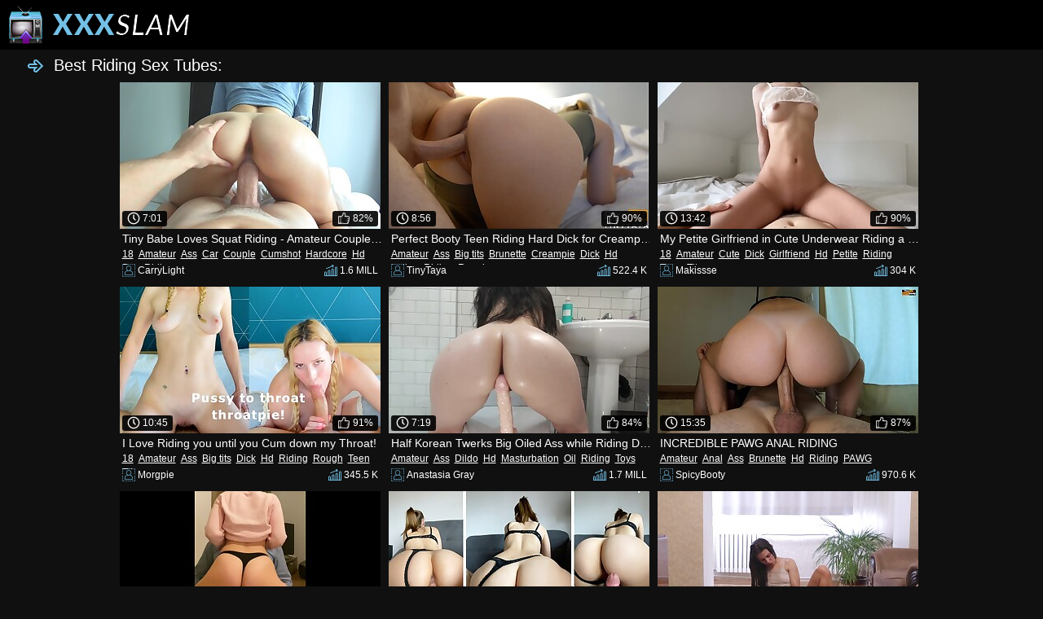

--- FILE ---
content_type: text/html; charset=UTF-8
request_url: http://xxxslam.com/sex/Riding/ctr/1/?53x144x12030
body_size: 28849
content:
<!DOCTYPE html>
<html>

<head>
<meta http-equiv="Content-Type" content="text/html; charset=iso-8859-1">
<meta name="keywords" content="pussy slamming, slam sex, slam porn, pussy slamming videos, ass slammed, ass slamming sex, slam sex videos">
<meta name="description" content="Frisky chicks pounding on camera every day of the week at our porn tube">
<title>Best Riding Sex Tubes at XXXSlam.com</title>
<link rel="stylesheet" type="text/css" href="//www.xxxslam.com/stylesheet2.css">
<base target="_blank">
<script type="text/javascript" src="//www.xxxslam.com/formatviews.js"></script>
</head>

<body>

<!--SCJ_ROTIN-->

	<div id="toptile">
		<div id="topheader">
			<div id="logo"><a target="_self" href="//www.xxxslam.com">
				<img width="222" height="48" src="//www.xxxslam.com/images/logo.png" title="XXX Slam" style="border: none"></a></div>
		</div>
	</div>
	
<div id="underbar" style="margin-top: 3px;">
	<div class="left">
	<span><img height="24" src="//www.xxxslam.com/images/arrow.png" width="24">Best Riding Sex Tubes: </span>
	</div>
</div>

<div class="vids">
	<div>
		<a class="desc" href="//www.xxxslam.com/stream/tiny-babe-loves-squat-riding-amateur-couple-carry/index.php?54x1x35830">
		<span class="duration"><img class="imgalign" src="//www.xxxslam.com/images/clock.png">7:01</span>
		<span class="rating"><img class="imgalign" src="//www.xxxslam.com/images/thumb.png">82%</span>
		<img class="thumb" title="Tiny Babe Loves Squat Riding - Amateur Couple Carry Light" src="http://xxxslam.com/scj/thumbs/35/830_tiny-loves.jpg">
		<span class="title">Tiny Babe Loves Squat Riding - Amateur Couple Carry Light</span></a>
		<span class="tags"><a target="_self" href="//www.xxxslam.com/sex/18/ctr/1/">18</a><a target="_self" href="//www.xxxslam.com/sex/Amateur/ctr/1/">Amateur</a><a target="_self" href="//www.xxxslam.com/sex/Ass/ctr/1/">Ass</a><a target="_self" href="//www.xxxslam.com/sex/Car/ctr/1/">Car</a><a target="_self" href="//www.xxxslam.com/sex/Couple/ctr/1/">Couple</a><a target="_self" href="//www.xxxslam.com/sex/Cumshot/ctr/1/">Cumshot</a><a target="_self" href="//www.xxxslam.com/sex/Hardcore/ctr/1/">Hardcore</a><a target="_self" href="//www.xxxslam.com/sex/Hd/ctr/1/">Hd</a><a target="_self" href="//www.xxxslam.com/sex/Pov/ctr/1/">Pov</a><a target="_self" href="//www.xxxslam.com/sex/Riding/ctr/1/">Riding</a></span>
		<span class="uploader"><img class="imgalign" src="//www.xxxslam.com/images/uploader.png">CarryLight</span>
		<span class="views"><img class="imgalign" src="//www.xxxslam.com/images/views.png"><script>document.write(formatviews(1580388));</script></span>
	</div>	<div>
		<a class="desc" href="//www.xxxslam.com/stream/perfect-booty-teen-riding-hard-dick-for-creampie/index.php?54x2x22394">
		<span class="duration"><img class="imgalign" src="//www.xxxslam.com/images/clock.png">8:56</span>
		<span class="rating"><img class="imgalign" src="//www.xxxslam.com/images/thumb.png">90%</span>
		<img class="thumb" title="Perfect Booty Teen Riding Hard Dick for Creampie - TinyTaya" src="http://xxxslam.com/scj/thumbs/22/394_hard--tinytaya.jpg">
		<span class="title">Perfect Booty Teen Riding Hard Dick for Creampie - TinyTaya</span></a>
		<span class="tags"><a target="_self" href="//www.xxxslam.com/sex/Amateur/ctr/1/">Amateur</a><a target="_self" href="//www.xxxslam.com/sex/Ass/ctr/1/">Ass</a><a target="_self" href="//www.xxxslam.com/sex/Big tits/ctr/1/">Big tits</a><a target="_self" href="//www.xxxslam.com/sex/Brunette/ctr/1/">Brunette</a><a target="_self" href="//www.xxxslam.com/sex/Creampie/ctr/1/">Creampie</a><a target="_self" href="//www.xxxslam.com/sex/Dick/ctr/1/">Dick</a><a target="_self" href="//www.xxxslam.com/sex/Hd/ctr/1/">Hd</a><a target="_self" href="//www.xxxslam.com/sex/Latina/ctr/1/">Latina</a><a target="_self" href="//www.xxxslam.com/sex/Riding/ctr/1/">Riding</a><a target="_self" href="//www.xxxslam.com/sex/Rough/ctr/1/">Rough</a></span>
		<span class="uploader"><img class="imgalign" src="//www.xxxslam.com/images/uploader.png">TinyTaya</span>
		<span class="views"><img class="imgalign" src="//www.xxxslam.com/images/views.png"><script>document.write(formatviews(522398));</script></span>
	</div>	<div>
		<a class="desc" href="//www.xxxslam.com/stream/my-petite-girlfriend-in-cute-underwear-riding-dick/index.php?54x3x42182">
		<span class="duration"><img class="imgalign" src="//www.xxxslam.com/images/clock.png">13:42</span>
		<span class="rating"><img class="imgalign" src="//www.xxxslam.com/images/thumb.png">90%</span>
		<img class="thumb" title="My Petite Girlfriend in Cute Underwear Riding a Dick" src="http://xxxslam.com/scj/thumbs/42/182_girlfriend.jpg">
		<span class="title">My Petite Girlfriend in Cute Underwear Riding a Dick</span></a>
		<span class="tags"><a target="_self" href="//www.xxxslam.com/sex/18/ctr/1/">18</a><a target="_self" href="//www.xxxslam.com/sex/Amateur/ctr/1/">Amateur</a><a target="_self" href="//www.xxxslam.com/sex/Cute/ctr/1/">Cute</a><a target="_self" href="//www.xxxslam.com/sex/Dick/ctr/1/">Dick</a><a target="_self" href="//www.xxxslam.com/sex/Girlfriend/ctr/1/">Girlfriend</a><a target="_self" href="//www.xxxslam.com/sex/Hd/ctr/1/">Hd</a><a target="_self" href="//www.xxxslam.com/sex/Petite/ctr/1/">Petite</a><a target="_self" href="//www.xxxslam.com/sex/Riding/ctr/1/">Riding</a><a target="_self" href="//www.xxxslam.com/sex/Teen/ctr/1/">Teen</a><a target="_self" href="//www.xxxslam.com/sex/Tits/ctr/1/">Tits</a></span>
		<span class="uploader"><img class="imgalign" src="//www.xxxslam.com/images/uploader.png">Makissse</span>
		<span class="views"><img class="imgalign" src="//www.xxxslam.com/images/views.png"><script>document.write(formatviews(303976));</script></span>
	</div>	<div>
		<a class="desc" href="//www.xxxslam.com/stream/i-love-riding-you-until-you-cum-down-my-throat/index.php?54x4x40053">
		<span class="duration"><img class="imgalign" src="//www.xxxslam.com/images/clock.png">10:45</span>
		<span class="rating"><img class="imgalign" src="//www.xxxslam.com/images/thumb.png">91%</span>
		<img class="thumb" title="I Love Riding you until you Cum down my Throat!" src="http://xxxslam.com/scj/thumbs/40/053_i-riding-cum.jpg">
		<span class="title">I Love Riding you until you Cum down my Throat!</span></a>
		<span class="tags"><a target="_self" href="//www.xxxslam.com/sex/18/ctr/1/">18</a><a target="_self" href="//www.xxxslam.com/sex/Amateur/ctr/1/">Amateur</a><a target="_self" href="//www.xxxslam.com/sex/Ass/ctr/1/">Ass</a><a target="_self" href="//www.xxxslam.com/sex/Big tits/ctr/1/">Big tits</a><a target="_self" href="//www.xxxslam.com/sex/Dick/ctr/1/">Dick</a><a target="_self" href="//www.xxxslam.com/sex/Hd/ctr/1/">Hd</a><a target="_self" href="//www.xxxslam.com/sex/Riding/ctr/1/">Riding</a><a target="_self" href="//www.xxxslam.com/sex/Rough/ctr/1/">Rough</a><a target="_self" href="//www.xxxslam.com/sex/Teen/ctr/1/">Teen</a><a target="_self" href="//www.xxxslam.com/sex/Tits/ctr/1/">Tits</a></span>
		<span class="uploader"><img class="imgalign" src="//www.xxxslam.com/images/uploader.png">Morgpie</span>
		<span class="views"><img class="imgalign" src="//www.xxxslam.com/images/views.png"><script>document.write(formatviews(345514));</script></span>
	</div>	<div>
		<a class="desc" href="//www.xxxslam.com/stream/half-korean-twerks-big-oiled-ass-while-riding-dildo/index.php?54x5x17066">
		<span class="duration"><img class="imgalign" src="//www.xxxslam.com/images/clock.png">7:19</span>
		<span class="rating"><img class="imgalign" src="//www.xxxslam.com/images/thumb.png">84%</span>
		<img class="thumb" title="Half Korean Twerks Big Oiled Ass while Riding Dildo" src="http://xxxslam.com/scj/thumbs/17/066_half.jpg">
		<span class="title">Half Korean Twerks Big Oiled Ass while Riding Dildo</span></a>
		<span class="tags"><a target="_self" href="//www.xxxslam.com/sex/Amateur/ctr/1/">Amateur</a><a target="_self" href="//www.xxxslam.com/sex/Ass/ctr/1/">Ass</a><a target="_self" href="//www.xxxslam.com/sex/Dildo/ctr/1/">Dildo</a><a target="_self" href="//www.xxxslam.com/sex/Hd/ctr/1/">Hd</a><a target="_self" href="//www.xxxslam.com/sex/Masturbation/ctr/1/">Masturbation</a><a target="_self" href="//www.xxxslam.com/sex/Oil/ctr/1/">Oil</a><a target="_self" href="//www.xxxslam.com/sex/Riding/ctr/1/">Riding</a><a target="_self" href="//www.xxxslam.com/sex/Toys/ctr/1/">Toys</a></span>
		<span class="uploader"><img class="imgalign" src="//www.xxxslam.com/images/uploader.png">Anastasia Gray</span>
		<span class="views"><img class="imgalign" src="//www.xxxslam.com/images/views.png"><script>document.write(formatviews(1676808));</script></span>
	</div>	<div>
		<a class="desc" href="//www.xxxslam.com/stream/incredible-pawg-anal-riding/index.php?54x6x18632">
		<span class="duration"><img class="imgalign" src="//www.xxxslam.com/images/clock.png">15:35</span>
		<span class="rating"><img class="imgalign" src="//www.xxxslam.com/images/thumb.png">87%</span>
		<img class="thumb" title="INCREDIBLE PAWG ANAL RIDING" src="http://xxxslam.com/scj/thumbs/18/632_incredible.jpg">
		<span class="title">INCREDIBLE PAWG ANAL RIDING</span></a>
		<span class="tags"><a target="_self" href="//www.xxxslam.com/sex/Amateur/ctr/1/">Amateur</a><a target="_self" href="//www.xxxslam.com/sex/Anal/ctr/1/">Anal</a><a target="_self" href="//www.xxxslam.com/sex/Ass/ctr/1/">Ass</a><a target="_self" href="//www.xxxslam.com/sex/Brunette/ctr/1/">Brunette</a><a target="_self" href="//www.xxxslam.com/sex/Hd/ctr/1/">Hd</a><a target="_self" href="//www.xxxslam.com/sex/Riding/ctr/1/">Riding</a><a target="_self" href="//www.xxxslam.com/sex/PAWG/ctr/1/">PAWG</a></span>
		<span class="uploader"><img class="imgalign" src="//www.xxxslam.com/images/uploader.png">SpicyBooty</span>
		<span class="views"><img class="imgalign" src="//www.xxxslam.com/images/views.png"><script>document.write(formatviews(970635));</script></span>
	</div>	<div>
		<a class="desc" href="//www.xxxslam.com/stream/nympho-teen-girl-thong-fuck-riding-and-doggy-tinytaya/index.php?54x7x45451">
		<span class="duration"><img class="imgalign" src="//www.xxxslam.com/images/clock.png">6:21</span>
		<span class="rating"><img class="imgalign" src="//www.xxxslam.com/images/thumb.png">84%</span>
		<img class="thumb" title="Nympho Teen Girl Thong Fuck Riding and Doggy - TinyTaya" src="http://xxxslam.com/scj/thumbs/45/451_nympho.jpg">
		<span class="title">Nympho Teen Girl Thong Fuck Riding and Doggy - TinyTaya</span></a>
		<span class="tags"><a target="_self" href="//www.xxxslam.com/sex/18/ctr/1/">18</a><a target="_self" href="//www.xxxslam.com/sex/Amateur/ctr/1/">Amateur</a><a target="_self" href="//www.xxxslam.com/sex/Ass Fucking/ctr/1/">Ass Fucking</a><a target="_self" href="//www.xxxslam.com/sex/Ass/ctr/1/">Ass</a><a target="_self" href="//www.xxxslam.com/sex/Big tits/ctr/1/">Big tits</a><a target="_self" href="//www.xxxslam.com/sex/Brunette/ctr/1/">Brunette</a><a target="_self" href="//www.xxxslam.com/sex/Cumshot/ctr/1/">Cumshot</a><a target="_self" href="//www.xxxslam.com/sex/Hardcore/ctr/1/">Hardcore</a><a target="_self" href="//www.xxxslam.com/sex/Hd/ctr/1/">Hd</a><a target="_self" href="//www.xxxslam.com/sex/Pov/ctr/1/">Pov</a></span>
		<span class="uploader"><img class="imgalign" src="//www.xxxslam.com/images/uploader.png">TinyTaya</span>
		<span class="views"><img class="imgalign" src="//www.xxxslam.com/images/views.png"><script>document.write(formatviews(526745));</script></span>
	</div>	<div>
		<a class="desc" href="//www.xxxslam.com/stream/curvy-teen-riding-hard-and-doggystyle-tinytaya/index.php?54x8x24808">
		<span class="duration"><img class="imgalign" src="//www.xxxslam.com/images/clock.png">5:04</span>
		<span class="rating"><img class="imgalign" src="//www.xxxslam.com/images/thumb.png">84%</span>
		<img class="thumb" title="Curvy Teen Riding Hard and Doggystyle - TinyTaya" src="http://xxxslam.com/scj/thumbs/24/808_curvy-hard-and.jpg">
		<span class="title">Curvy Teen Riding Hard and Doggystyle - TinyTaya</span></a>
		<span class="tags"><a target="_self" href="//www.xxxslam.com/sex/18/ctr/1/">18</a><a target="_self" href="//www.xxxslam.com/sex/Amateur/ctr/1/">Amateur</a><a target="_self" href="//www.xxxslam.com/sex/Brunette/ctr/1/">Brunette</a><a target="_self" href="//www.xxxslam.com/sex/Cumshot/ctr/1/">Cumshot</a><a target="_self" href="//www.xxxslam.com/sex/Doggystyle/ctr/1/">Doggystyle</a><a target="_self" href="//www.xxxslam.com/sex/Hd/ctr/1/">Hd</a><a target="_self" href="//www.xxxslam.com/sex/Riding/ctr/1/">Riding</a><a target="_self" href="//www.xxxslam.com/sex/Rough/ctr/1/">Rough</a><a target="_self" href="//www.xxxslam.com/sex/Teen/ctr/1/">Teen</a><a target="_self" href="//www.xxxslam.com/sex/Tits/ctr/1/">Tits</a></span>
		<span class="uploader"><img class="imgalign" src="//www.xxxslam.com/images/uploader.png">TinyTaya</span>
		<span class="views"><img class="imgalign" src="//www.xxxslam.com/images/views.png"><script>document.write(formatviews(1262308));</script></span>
	</div>	<div>
		<a class="desc" href="//www.xxxslam.com/stream/oiled-sexy-babe-riding-dildo/index.php?54x9x29889">
		<span class="duration"><img class="imgalign" src="//www.xxxslam.com/images/clock.png">7:18</span>
		<span class="rating"><img class="imgalign" src="//www.xxxslam.com/images/thumb.png">89%</span>
		<img class="thumb" title="Oiled Sexy Babe Riding a Dildo" src="http://xxxslam.com/scj/thumbs/29/889_riding-a.jpg">
		<span class="title">Oiled Sexy Babe Riding a Dildo</span></a>
		<span class="tags"><a target="_self" href="//www.xxxslam.com/sex/18/ctr/1/">18</a><a target="_self" href="//www.xxxslam.com/sex/Amateur/ctr/1/">Amateur</a><a target="_self" href="//www.xxxslam.com/sex/Ass/ctr/1/">Ass</a><a target="_self" href="//www.xxxslam.com/sex/Dildo/ctr/1/">Dildo</a><a target="_self" href="//www.xxxslam.com/sex/Hardcore/ctr/1/">Hardcore</a><a target="_self" href="//www.xxxslam.com/sex/Hd/ctr/1/">Hd</a><a target="_self" href="//www.xxxslam.com/sex/Masturbation/ctr/1/">Masturbation</a><a target="_self" href="//www.xxxslam.com/sex/Oil/ctr/1/">Oil</a><a target="_self" href="//www.xxxslam.com/sex/Riding/ctr/1/">Riding</a><a target="_self" href="//www.xxxslam.com/sex/Teen/ctr/1/">Teen</a></span>
		<span class="uploader"><img class="imgalign" src="//www.xxxslam.com/images/uploader.png">PerfectDick88</span>
		<span class="views"><img class="imgalign" src="//www.xxxslam.com/images/views.png"><script>document.write(formatviews(825810));</script></span>
	</div>	<div>
		<a class="desc" href="//www.xxxslam.com/stream/riding-my-12-inches-fat-dildo/index.php?54x10x47849">
		<span class="duration"><img class="imgalign" src="//www.xxxslam.com/images/clock.png">11:46</span>
		<span class="rating"><img class="imgalign" src="//www.xxxslam.com/images/thumb.png">91%</span>
		<img class="thumb" title="Riding my 12 Inches Fat Dildo" src="http://xxxslam.com/scj/thumbs/47/849_riding-12-inches.jpg">
		<span class="title">Riding my 12 Inches Fat Dildo</span></a>
		<span class="tags"><a target="_self" href="//www.xxxslam.com/sex/Amateur/ctr/1/">Amateur</a><a target="_self" href="//www.xxxslam.com/sex/Big tits/ctr/1/">Big tits</a><a target="_self" href="//www.xxxslam.com/sex/Dildo/ctr/1/">Dildo</a><a target="_self" href="//www.xxxslam.com/sex/Ebony/ctr/1/">Ebony</a><a target="_self" href="//www.xxxslam.com/sex/Fat/ctr/1/">Fat</a><a target="_self" href="//www.xxxslam.com/sex/Hardcore/ctr/1/">Hardcore</a><a target="_self" href="//www.xxxslam.com/sex/Hd/ctr/1/">Hd</a><a target="_self" href="//www.xxxslam.com/sex/Masturbation/ctr/1/">Masturbation</a><a target="_self" href="//www.xxxslam.com/sex/Riding/ctr/1/">Riding</a><a target="_self" href="//www.xxxslam.com/sex/Tits/ctr/1/">Tits</a></span>
		<span class="uploader"><img class="imgalign" src="//www.xxxslam.com/images/uploader.png">Elena bon</span>
		<span class="views"><img class="imgalign" src="//www.xxxslam.com/images/views.png"><script>document.write(formatviews(271654));</script></span>
	</div>	<div>
		<a class="desc" href="//www.xxxslam.com/stream/face-riding-femdom-babe-gets-fisted-and-fucked-hard/index.php?54x11x45966">
		<span class="duration"><img class="imgalign" src="//www.xxxslam.com/images/clock.png">22:43</span>
		<span class="rating"><img class="imgalign" src="//www.xxxslam.com/images/thumb.png">84%</span>
		<img class="thumb" title="Face Riding Femdom Babe Gets Fisted and Fucked Hard" src="http://xxxslam.com/scj/thumbs/45/966_face-femdom.jpg">
		<span class="title">Face Riding Femdom Babe Gets Fisted and Fucked Hard</span></a>
		<span class="tags"><a target="_self" href="//www.xxxslam.com/sex/Amateur/ctr/1/">Amateur</a><a target="_self" href="//www.xxxslam.com/sex/Ass Fucking/ctr/1/">Ass Fucking</a><a target="_self" href="//www.xxxslam.com/sex/Ass/ctr/1/">Ass</a><a target="_self" href="//www.xxxslam.com/sex/Blowjob/ctr/1/">Blowjob</a><a target="_self" href="//www.xxxslam.com/sex/Dick/ctr/1/">Dick</a><a target="_self" href="//www.xxxslam.com/sex/Femdom/ctr/1/">Femdom</a><a target="_self" href="//www.xxxslam.com/sex/Fisting/ctr/1/">Fisting</a><a target="_self" href="//www.xxxslam.com/sex/Hd/ctr/1/">Hd</a><a target="_self" href="//www.xxxslam.com/sex/Licking/ctr/1/">Licking</a><a target="_self" href="//www.xxxslam.com/sex/Pussy/ctr/1/">Pussy</a></span>
		<span class="uploader"><img class="imgalign" src="//www.xxxslam.com/images/uploader.png">AdoredHippie</span>
		<span class="views"><img class="imgalign" src="//www.xxxslam.com/images/views.png"><script>document.write(formatviews(289943));</script></span>
	</div>	<div>
		<a class="desc" href="//www.xxxslam.com/stream/riding-you-until-i-squirt-on-my-feet/index.php?54x12x23590">
		<span class="duration"><img class="imgalign" src="//www.xxxslam.com/images/clock.png">3:04</span>
		<span class="rating"><img class="imgalign" src="//www.xxxslam.com/images/thumb.png">89%</span>
		<img class="thumb" title="Riding you until I Squirt on my Feet" src="http://xxxslam.com/scj/thumbs/23/590_squirt-on-feet.jpg">
		<span class="title">Riding you until I Squirt on my Feet</span></a>
		<span class="tags"><a target="_self" href="//www.xxxslam.com/sex/18/ctr/1/">18</a><a target="_self" href="//www.xxxslam.com/sex/Amateur/ctr/1/">Amateur</a><a target="_self" href="//www.xxxslam.com/sex/Ass/ctr/1/">Ass</a><a target="_self" href="//www.xxxslam.com/sex/Feet/ctr/1/">Feet</a><a target="_self" href="//www.xxxslam.com/sex/Hd/ctr/1/">Hd</a><a target="_self" href="//www.xxxslam.com/sex/Riding/ctr/1/">Riding</a><a target="_self" href="//www.xxxslam.com/sex/Teen/ctr/1/">Teen</a><a target="_self" href="//www.xxxslam.com/sex/Toys/ctr/1/">Toys</a></span>
		<span class="uploader"><img class="imgalign" src="//www.xxxslam.com/images/uploader.png">Taylor Noir</span>
		<span class="views"><img class="imgalign" src="//www.xxxslam.com/images/views.png"><script>document.write(formatviews(1373493));</script></span>
	</div>	<div>
		<a class="desc" href="//www.xxxslam.com/stream/1-hour-of-perfect-asses-riding-cowgirl/index.php?54x13x45999">
		<span class="duration"><img class="imgalign" src="//www.xxxslam.com/images/clock.png">1:1:35</span>
		<span class="rating"><img class="imgalign" src="//www.xxxslam.com/images/thumb.png">80%</span>
		<img class="thumb" title="1 Hour of Perfect Asses Riding Cowgirl" src="http://xxxslam.com/scj/thumbs/45/999_hour-of-perfect.jpg">
		<span class="title">1 Hour of Perfect Asses Riding Cowgirl</span></a>
		<span class="tags"><a target="_self" href="//www.xxxslam.com/sex/18/ctr/1/">18</a><a target="_self" href="//www.xxxslam.com/sex/Anal/ctr/1/">Anal</a><a target="_self" href="//www.xxxslam.com/sex/Ass/ctr/1/">Ass</a><a target="_self" href="//www.xxxslam.com/sex/Compilation/ctr/1/">Compilation</a><a target="_self" href="//www.xxxslam.com/sex/Hd/ctr/1/">Hd</a><a target="_self" href="//www.xxxslam.com/sex/Milf/ctr/1/">Milf</a><a target="_self" href="//www.xxxslam.com/sex/Pov/ctr/1/">Pov</a><a target="_self" href="//www.xxxslam.com/sex/Riding/ctr/1/">Riding</a><a target="_self" href="//www.xxxslam.com/sex/Teen/ctr/1/">Teen</a><a target="_self" href="//www.xxxslam.com/sex/Teen Anal/ctr/1/">Teen Anal</a></span>
		<span class="uploader"><img class="imgalign" src="//www.xxxslam.com/images/uploader.png">Lady Fyre</span>
		<span class="views"><img class="imgalign" src="//www.xxxslam.com/images/views.png"><script>document.write(formatviews(633773));</script></span>
	</div>	<div>
		<a class="desc" href="//www.xxxslam.com/stream/hot-teen-in-fishnets-enjoys-doggy-and-riding-hard-cock/index.php?54x14x51867">
		<span class="duration"><img class="imgalign" src="//www.xxxslam.com/images/clock.png">7:40</span>
		<span class="rating"><img class="imgalign" src="//www.xxxslam.com/images/thumb.png">88%</span>
		<img class="thumb" title="Hot Teen in Fishnets Enjoys Doggy and Riding a Hard Cock - TinyTaya" src="http://xxxslam.com/scj/thumbs/51/867_hot-fishnets.jpg">
		<span class="title">Hot Teen in Fishnets Enjoys Doggy and Riding a Hard Cock - TinyTaya</span></a>
		<span class="tags"><a target="_self" href="//www.xxxslam.com/sex/18/ctr/1/">18</a><a target="_self" href="//www.xxxslam.com/sex/Amateur/ctr/1/">Amateur</a><a target="_self" href="//www.xxxslam.com/sex/Ass/ctr/1/">Ass</a><a target="_self" href="//www.xxxslam.com/sex/Big cock/ctr/1/">Big cock</a><a target="_self" href="//www.xxxslam.com/sex/Blowjob/ctr/1/">Blowjob</a><a target="_self" href="//www.xxxslam.com/sex/British/ctr/1/">British</a><a target="_self" href="//www.xxxslam.com/sex/Brunette/ctr/1/">Brunette</a><a target="_self" href="//www.xxxslam.com/sex/Hardcore/ctr/1/">Hardcore</a><a target="_self" href="//www.xxxslam.com/sex/Hd/ctr/1/">Hd</a><a target="_self" href="//www.xxxslam.com/sex/Riding/ctr/1/">Riding</a></span>
		<span class="uploader"><img class="imgalign" src="//www.xxxslam.com/images/uploader.png">TinyTaya</span>
		<span class="views"><img class="imgalign" src="//www.xxxslam.com/images/views.png"><script>document.write(formatviews(244769));</script></span>
	</div>	<div>
		<a class="desc" href="//www.xxxslam.com/stream/erotic-lingerie-riding-sex/index.php?54x15x27907">
		<span class="duration"><img class="imgalign" src="//www.xxxslam.com/images/clock.png">10:19</span>
		<span class="rating"><img class="imgalign" src="//www.xxxslam.com/images/thumb.png">85%</span>
		<img class="thumb" title="Erotic Lingerie Riding Sex" src="http://xxxslam.com/scj/thumbs/27/907_erotic-lingerie-sex.jpg">
		<span class="title">Erotic Lingerie Riding Sex</span></a>
		<span class="tags"><a target="_self" href="//www.xxxslam.com/sex/18/ctr/1/">18</a><a target="_self" href="//www.xxxslam.com/sex/Amateur/ctr/1/">Amateur</a><a target="_self" href="//www.xxxslam.com/sex/Asian/ctr/1/">Asian</a><a target="_self" href="//www.xxxslam.com/sex/Brunette/ctr/1/">Brunette</a><a target="_self" href="//www.xxxslam.com/sex/Creampie/ctr/1/">Creampie</a><a target="_self" href="//www.xxxslam.com/sex/Erotic/ctr/1/">Erotic</a><a target="_self" href="//www.xxxslam.com/sex/Hd/ctr/1/">Hd</a><a target="_self" href="//www.xxxslam.com/sex/Lingerie/ctr/1/">Lingerie</a><a target="_self" href="//www.xxxslam.com/sex/Reality/ctr/1/">Reality</a><a target="_self" href="//www.xxxslam.com/sex/Riding/ctr/1/">Riding</a></span>
		<span class="uploader"><img class="imgalign" src="//www.xxxslam.com/images/uploader.png">Harvey2258</span>
		<span class="views"><img class="imgalign" src="//www.xxxslam.com/images/views.png"><script>document.write(formatviews(1046713));</script></span>
	</div>	<div>
		<a class="desc" href="//www.xxxslam.com/stream/riding-my-bf-s-big-black-cock-loves-when-he-fucks/index.php?54x16x35218">
		<span class="duration"><img class="imgalign" src="//www.xxxslam.com/images/clock.png">4:52</span>
		<span class="rating"><img class="imgalign" src="//www.xxxslam.com/images/thumb.png">75%</span>
		<img class="thumb" title="Riding my BF's Big Black Cock, Loves when he Fucks my round Ass!" src="http://xxxslam.com/scj/thumbs/35/218_my-bf-loves.jpg">
		<span class="title">Riding my BF's Big Black Cock, Loves when he Fucks my round Ass!</span></a>
		<span class="tags"><a target="_self" href="//www.xxxslam.com/sex/Amateur/ctr/1/">Amateur</a><a target="_self" href="//www.xxxslam.com/sex/Ass Fucking/ctr/1/">Ass Fucking</a><a target="_self" href="//www.xxxslam.com/sex/Ass/ctr/1/">Ass</a><a target="_self" href="//www.xxxslam.com/sex/Big cock/ctr/1/">Big cock</a><a target="_self" href="//www.xxxslam.com/sex/Black/ctr/1/">Black</a><a target="_self" href="//www.xxxslam.com/sex/Creampie/ctr/1/">Creampie</a><a target="_self" href="//www.xxxslam.com/sex/Hd/ctr/1/">Hd</a><a target="_self" href="//www.xxxslam.com/sex/Interracial/ctr/1/">Interracial</a><a target="_self" href="//www.xxxslam.com/sex/Milf/ctr/1/">Milf</a><a target="_self" href="//www.xxxslam.com/sex/Riding/ctr/1/">Riding</a></span>
		<span class="uploader"><img class="imgalign" src="//www.xxxslam.com/images/uploader.png">JuicyJ1995</span>
		<span class="views"><img class="imgalign" src="//www.xxxslam.com/images/views.png"><script>document.write(formatviews(3801714));</script></span>
	</div>	<div>
		<a class="desc" href="//www.xxxslam.com/stream/crazybella-1hr-lingerie-n-riding-reverse-cowgirl/index.php?54x17x52213">
		<span class="duration"><img class="imgalign" src="//www.xxxslam.com/images/clock.png">58:07</span>
		<span class="rating"><img class="imgalign" src="//www.xxxslam.com/images/thumb.png">79%</span>
		<img class="thumb" title="CrazyBella 1hr Lingerie n Riding Reverse Cowgirl" src="http://xxxslam.com/scj/thumbs/52/213_1hr-lingerie.jpg">
		<span class="title">CrazyBella 1hr Lingerie n Riding Reverse Cowgirl</span></a>
		<span class="tags"><a target="_self" href="//www.xxxslam.com/sex/Amateur/ctr/1/">Amateur</a><a target="_self" href="//www.xxxslam.com/sex/Brunette/ctr/1/">Brunette</a><a target="_self" href="//www.xxxslam.com/sex/Crazy/ctr/1/">Crazy</a><a target="_self" href="//www.xxxslam.com/sex/Fetish/ctr/1/">Fetish</a><a target="_self" href="//www.xxxslam.com/sex/Hd/ctr/1/">Hd</a><a target="_self" href="//www.xxxslam.com/sex/Latina/ctr/1/">Latina</a><a target="_self" href="//www.xxxslam.com/sex/Lingerie/ctr/1/">Lingerie</a><a target="_self" href="//www.xxxslam.com/sex/Masturbation/ctr/1/">Masturbation</a><a target="_self" href="//www.xxxslam.com/sex/Milf/ctr/1/">Milf</a><a target="_self" href="//www.xxxslam.com/sex/Riding/ctr/1/">Riding</a></span>
		<span class="uploader"><img class="imgalign" src="//www.xxxslam.com/images/uploader.png">CrazyBella</span>
		<span class="views"><img class="imgalign" src="//www.xxxslam.com/images/views.png"><script>document.write(formatviews(1356122));</script></span>
	</div>	<div>
		<a class="desc" href="//www.xxxslam.com/stream/ass-jiggling-riding-reverse-before-doggystyle-close/index.php?54x18x16110">
		<span class="duration"><img class="imgalign" src="//www.xxxslam.com/images/clock.png">10:07</span>
		<span class="rating"><img class="imgalign" src="//www.xxxslam.com/images/thumb.png">90%</span>
		<img class="thumb" title="Ass Jiggling & Riding Reverse before Doggystyle Close up Face Orgasm!" src="http://xxxslam.com/scj/thumbs/16/110_face.jpg">
		<span class="title">Ass Jiggling & Riding Reverse before Doggystyle Close up Face Orgasm!</span></a>
		<span class="tags"><a target="_self" href="//www.xxxslam.com/sex/Amateur/ctr/1/">Amateur</a><a target="_self" href="//www.xxxslam.com/sex/Ass/ctr/1/">Ass</a><a target="_self" href="//www.xxxslam.com/sex/Blowjob/ctr/1/">Blowjob</a><a target="_self" href="//www.xxxslam.com/sex/Doggystyle/ctr/1/">Doggystyle</a><a target="_self" href="//www.xxxslam.com/sex/Hd/ctr/1/">Hd</a><a target="_self" href="//www.xxxslam.com/sex/Orgasm/ctr/1/">Orgasm</a><a target="_self" href="//www.xxxslam.com/sex/Riding/ctr/1/">Riding</a></span>
		<span class="uploader"><img class="imgalign" src="//www.xxxslam.com/images/uploader.png">BrandiBraids</span>
		<span class="views"><img class="imgalign" src="//www.xxxslam.com/images/views.png"><script>document.write(formatviews(713507));</script></span>
	</div>	<div>
		<a class="desc" href="//www.xxxslam.com/stream/twerking-my-fat-ass-and-riding-my-toy/index.php?54x19x5851">
		<span class="duration"><img class="imgalign" src="//www.xxxslam.com/images/clock.png">12:59</span>
		<span class="rating"><img class="imgalign" src="//www.xxxslam.com/images/thumb.png">87%</span>
		<img class="thumb" title="Twerking my Fat Ass and Riding my Toy" src="http://xxxslam.com/scj/thumbs/5/851_fat-riding-toy.jpg">
		<span class="title">Twerking my Fat Ass and Riding my Toy</span></a>
		<span class="tags"><a target="_self" href="//www.xxxslam.com/sex/Amateur/ctr/1/">Amateur</a><a target="_self" href="//www.xxxslam.com/sex/Ass/ctr/1/">Ass</a><a target="_self" href="//www.xxxslam.com/sex/Big tits/ctr/1/">Big tits</a><a target="_self" href="//www.xxxslam.com/sex/Fat/ctr/1/">Fat</a><a target="_self" href="//www.xxxslam.com/sex/Hd/ctr/1/">Hd</a><a target="_self" href="//www.xxxslam.com/sex/Masturbation/ctr/1/">Masturbation</a><a target="_self" href="//www.xxxslam.com/sex/Riding/ctr/1/">Riding</a><a target="_self" href="//www.xxxslam.com/sex/Tits/ctr/1/">Tits</a><a target="_self" href="//www.xxxslam.com/sex/Toys/ctr/1/">Toys</a></span>
		<span class="uploader"><img class="imgalign" src="//www.xxxslam.com/images/uploader.png">BigTittyGothEgg</span>
		<span class="views"><img class="imgalign" src="//www.xxxslam.com/images/views.png"><script>document.write(formatviews(2188433));</script></span>
	</div>	<div>
		<a class="desc" href="//www.xxxslam.com/stream/june-liu-sexy-chinese-girl-riding-fat-dick-and-got/index.php?54x20x19521">
		<span class="duration"><img class="imgalign" src="//www.xxxslam.com/images/clock.png">8:03</span>
		<span class="rating"><img class="imgalign" src="//www.xxxslam.com/images/thumb.png">85%</span>
		<img class="thumb" title="June Liu - Sexy Chinese Girl Riding a Fat Dick and got Creampied Short Version 刘玥-骑乘内射 JL_106" src="http://xxxslam.com/scj/thumbs/19/521.jpg">
		<span class="title">June Liu - Sexy Chinese Girl Riding a Fat Dick and got Creampied Short Version 刘玥-骑乘内射 JL_106</span></a>
		<span class="tags"><a target="_self" href="//www.xxxslam.com/sex/18/ctr/1/">18</a><a target="_self" href="//www.xxxslam.com/sex/Amateur/ctr/1/">Amateur</a><a target="_self" href="//www.xxxslam.com/sex/Asian/ctr/1/">Asian</a><a target="_self" href="//www.xxxslam.com/sex/Creampie/ctr/1/">Creampie</a><a target="_self" href="//www.xxxslam.com/sex/Dick/ctr/1/">Dick</a><a target="_self" href="//www.xxxslam.com/sex/Fat/ctr/1/">Fat</a><a target="_self" href="//www.xxxslam.com/sex/Hd/ctr/1/">Hd</a><a target="_self" href="//www.xxxslam.com/sex/Riding/ctr/1/">Riding</a><a target="_self" href="//www.xxxslam.com/sex/Rough/ctr/1/">Rough</a><a target="_self" href="//www.xxxslam.com/sex/Teen/ctr/1/">Teen</a></span>
		<span class="uploader"><img class="imgalign" src="//www.xxxslam.com/images/uploader.png">June Liu</span>
		<span class="views"><img class="imgalign" src="//www.xxxslam.com/images/views.png"><script>document.write(formatviews(647546));</script></span>
	</div>	<div>
		<a class="desc" href="//www.xxxslam.com/stream/bigtittygothegg-shower-riding/index.php?54x21x4046">
		<span class="duration"><img class="imgalign" src="//www.xxxslam.com/images/clock.png">18:10</span>
		<span class="rating"><img class="imgalign" src="//www.xxxslam.com/images/thumb.png">89%</span>
		<img class="thumb" title="BigTittyGothEgg Shower & Riding" src="http://xxxslam.com/scj/thumbs/4/046_shower-.jpg">
		<span class="title">BigTittyGothEgg Shower & Riding</span></a>
		<span class="tags"><a target="_self" href="//www.xxxslam.com/sex/18/ctr/1/">18</a><a target="_self" href="//www.xxxslam.com/sex/Amateur/ctr/1/">Amateur</a><a target="_self" href="//www.xxxslam.com/sex/Ass/ctr/1/">Ass</a><a target="_self" href="//www.xxxslam.com/sex/Big tits/ctr/1/">Big tits</a><a target="_self" href="//www.xxxslam.com/sex/Hd/ctr/1/">Hd</a><a target="_self" href="//www.xxxslam.com/sex/Masturbation/ctr/1/">Masturbation</a><a target="_self" href="//www.xxxslam.com/sex/Riding/ctr/1/">Riding</a><a target="_self" href="//www.xxxslam.com/sex/Shower/ctr/1/">Shower</a><a target="_self" href="//www.xxxslam.com/sex/Teen/ctr/1/">Teen</a><a target="_self" href="//www.xxxslam.com/sex/Tits/ctr/1/">Tits</a></span>
		<span class="uploader"><img class="imgalign" src="//www.xxxslam.com/images/uploader.png">BigTittyGothEgg</span>
		<span class="views"><img class="imgalign" src="//www.xxxslam.com/images/views.png"><script>document.write(formatviews(4890663));</script></span>
	</div>	<div>
		<a class="desc" href="//www.xxxslam.com/stream/tight-amateur-kate-fed-cum-after-anal-riding-interview/index.php?54x22x49409">
		<span class="duration"><img class="imgalign" src="//www.xxxslam.com/images/clock.png">11:15</span>
		<span class="rating"><img class="imgalign" src="//www.xxxslam.com/images/thumb.png">76%</span>
		<img class="thumb" title="Tight Amateur Kate Fed Cum after Anal Riding Interview" src="http://xxxslam.com/scj/thumbs/49/409_kate-after.jpg">
		<span class="title">Tight Amateur Kate Fed Cum after Anal Riding Interview</span></a>
		<span class="tags"><a target="_self" href="//www.xxxslam.com/sex/18/ctr/1/">18</a><a target="_self" href="//www.xxxslam.com/sex/Amateur/ctr/1/">Amateur</a><a target="_self" href="//www.xxxslam.com/sex/Anal/ctr/1/">Anal</a><a target="_self" href="//www.xxxslam.com/sex/Blowjob/ctr/1/">Blowjob</a><a target="_self" href="//www.xxxslam.com/sex/Cumshot/ctr/1/">Cumshot</a><a target="_self" href="//www.xxxslam.com/sex/Hd/ctr/1/">Hd</a><a target="_self" href="//www.xxxslam.com/sex/Riding/ctr/1/">Riding</a><a target="_self" href="//www.xxxslam.com/sex/Teen/ctr/1/">Teen</a><a target="_self" href="//www.xxxslam.com/sex/Teen Anal/ctr/1/">Teen Anal</a><a target="_self" href="//www.xxxslam.com/sex/Tight/ctr/1/">Tight</a></span>
		<span class="uploader"><img class="imgalign" src="//www.xxxslam.com/images/uploader.png">Backroom Casting Couch</span>
		<span class="views"><img class="imgalign" src="//www.xxxslam.com/images/views.png"><script>document.write(formatviews(464197));</script></span>
	</div>	<div>
		<a class="desc" href="//www.xxxslam.com/stream/hotwife-dp-anal-and-vaginal-after-riding-her-lover/index.php?54x23x59725">
		<span class="duration"><img class="imgalign" src="//www.xxxslam.com/images/clock.png">7:46</span>
		<span class="rating"><img class="imgalign" src="//www.xxxslam.com/images/thumb.png">85%</span>
		<img class="thumb" title="Hotwife DP Anal and Vaginal, after Riding her Lover in the Ass with a Cuckold" src="http://xxxslam.com/scj/thumbs/59/725_and.jpg">
		<span class="title">Hotwife DP Anal and Vaginal, after Riding her Lover in the Ass with a Cuckold</span></a>
		<span class="tags"><a target="_self" href="//www.xxxslam.com/sex/Amateur/ctr/1/">Amateur</a><a target="_self" href="//www.xxxslam.com/sex/Anal/ctr/1/">Anal</a><a target="_self" href="//www.xxxslam.com/sex/Ass/ctr/1/">Ass</a><a target="_self" href="//www.xxxslam.com/sex/Cuckold/ctr/1/">Cuckold</a><a target="_self" href="//www.xxxslam.com/sex/Dick/ctr/1/">Dick</a><a target="_self" href="//www.xxxslam.com/sex/Double penetration/ctr/1/">Double penetration</a><a target="_self" href="//www.xxxslam.com/sex/Fetish/ctr/1/">Fetish</a><a target="_self" href="//www.xxxslam.com/sex/Gangbang/ctr/1/">Gangbang</a><a target="_self" href="//www.xxxslam.com/sex/Hd/ctr/1/">Hd</a><a target="_self" href="//www.xxxslam.com/sex/Riding/ctr/1/">Riding</a></span>
		<span class="uploader"><img class="imgalign" src="//www.xxxslam.com/images/uploader.png">dddddruid</span>
		<span class="views"><img class="imgalign" src="//www.xxxslam.com/images/views.png"><script>document.write(formatviews(193585));</script></span>
	</div>	<div>
		<a class="desc" href="//www.xxxslam.com/stream/real-female-orgasm-at-7-30-riding-orgasm-beautiful/index.php?54x24x9827">
		<span class="duration"><img class="imgalign" src="//www.xxxslam.com/images/clock.png">12:06</span>
		<span class="rating"><img class="imgalign" src="//www.xxxslam.com/images/thumb.png">78%</span>
		<img class="thumb" title="Real Female Orgasm at 7.30! Riding Orgasm & Beautiful Agony - (two Angles)" src="http://xxxslam.com/scj/thumbs/9/827.jpg">
		<span class="title">Real Female Orgasm at 7.30! Riding Orgasm & Beautiful Agony - (two Angles)</span></a>
		<span class="tags"><a target="_self" href="//www.xxxslam.com/sex/18/ctr/1/">18</a><a target="_self" href="//www.xxxslam.com/sex/Amateur/ctr/1/">Amateur</a><a target="_self" href="//www.xxxslam.com/sex/Ass/ctr/1/">Ass</a><a target="_self" href="//www.xxxslam.com/sex/Beauty/ctr/1/">Beauty</a><a target="_self" href="//www.xxxslam.com/sex/Big tits/ctr/1/">Big tits</a><a target="_self" href="//www.xxxslam.com/sex/Female/ctr/1/">Female</a><a target="_self" href="//www.xxxslam.com/sex/Hd/ctr/1/">Hd</a><a target="_self" href="//www.xxxslam.com/sex/Orgasm/ctr/1/">Orgasm</a><a target="_self" href="//www.xxxslam.com/sex/Riding/ctr/1/">Riding</a><a target="_self" href="//www.xxxslam.com/sex/Teen/ctr/1/">Teen</a></span>
		<span class="uploader"><img class="imgalign" src="//www.xxxslam.com/images/uploader.png">Fucktotum</span>
		<span class="views"><img class="imgalign" src="//www.xxxslam.com/images/views.png"><script>document.write(formatviews(1712068));</script></span>
	</div>	<div>
		<a class="desc" href="//www.xxxslam.com/stream/perfect-ass-chinese-escort-tirelessly-riding-my-cock/index.php?54x25x36151">
		<span class="duration"><img class="imgalign" src="//www.xxxslam.com/images/clock.png">6:09</span>
		<span class="rating"><img class="imgalign" src="//www.xxxslam.com/images/thumb.png">86%</span>
		<img class="thumb" title="Perfect Ass Chinese Escort Tirelessly Riding my Cock 美臀骚货疯狂女上表演，大屁股配上情趣内衣真的受不了 淫荡国语对白" src="http://xxxslam.com/scj/thumbs/36/151_-.jpg">
		<span class="title">Perfect Ass Chinese Escort Tirelessly Riding my Cock 美臀骚货疯狂女上表演，大屁股配上情趣内衣真的受不了 淫荡国语对白</span></a>
		<span class="tags"><a target="_self" href="//www.xxxslam.com/sex/Amateur/ctr/1/">Amateur</a><a target="_self" href="//www.xxxslam.com/sex/Asian/ctr/1/">Asian</a><a target="_self" href="//www.xxxslam.com/sex/Ass/ctr/1/">Ass</a><a target="_self" href="//www.xxxslam.com/sex/Big cock/ctr/1/">Big cock</a><a target="_self" href="//www.xxxslam.com/sex/Hd/ctr/1/">Hd</a><a target="_self" href="//www.xxxslam.com/sex/Interracial/ctr/1/">Interracial</a><a target="_self" href="//www.xxxslam.com/sex/Japanese/ctr/1/">Japanese</a><a target="_self" href="//www.xxxslam.com/sex/Pov/ctr/1/">Pov</a><a target="_self" href="//www.xxxslam.com/sex/Riding/ctr/1/">Riding</a><a target="_self" href="//www.xxxslam.com/sex/Rough/ctr/1/">Rough</a></span>
		<span class="uploader"><img class="imgalign" src="//www.xxxslam.com/images/uploader.png">DomSub China</span>
		<span class="views"><img class="imgalign" src="//www.xxxslam.com/images/views.png"><script>document.write(formatviews(366956));</script></span>
	</div>	<div>
		<a class="desc" href="//www.xxxslam.com/stream/tiny4k-dick-riding-skills-in-full-affect-with-brunette/index.php?54x26x18083">
		<span class="duration"><img class="imgalign" src="//www.xxxslam.com/images/clock.png">10:16</span>
		<span class="rating"><img class="imgalign" src="//www.xxxslam.com/images/thumb.png">74%</span>
		<img class="thumb" title="Tiny4k Dick Riding Skills in Full Affect with Brunette Busty Leah Gotti" src="http://xxxslam.com/scj/thumbs/18/083_dick-leah-gotti.jpg">
		<span class="title">Tiny4k Dick Riding Skills in Full Affect with Brunette Busty Leah Gotti</span></a>
		<span class="tags"><a target="_self" href="//www.xxxslam.com/sex/Big tits/ctr/1/">Big tits</a><a target="_self" href="//www.xxxslam.com/sex/Brunette/ctr/1/">Brunette</a><a target="_self" href="//www.xxxslam.com/sex/Bus/ctr/1/">Bus</a><a target="_self" href="//www.xxxslam.com/sex/Busty/ctr/1/">Busty</a><a target="_self" href="//www.xxxslam.com/sex/Dick/ctr/1/">Dick</a><a target="_self" href="//www.xxxslam.com/sex/Hardcore/ctr/1/">Hardcore</a><a target="_self" href="//www.xxxslam.com/sex/Hd/ctr/1/">Hd</a><a target="_self" href="//www.xxxslam.com/sex/Pov/ctr/1/">Pov</a><a target="_self" href="//www.xxxslam.com/sex/Riding/ctr/1/">Riding</a><a target="_self" href="//www.xxxslam.com/sex/Tits/ctr/1/">Tits</a></span>
		<span class="uploader"><img class="imgalign" src="//www.xxxslam.com/images/uploader.png">Tiny 4K</span>
		<span class="views"><img class="imgalign" src="//www.xxxslam.com/images/views.png"><script>document.write(formatviews(2385030));</script></span>
	</div>	<div>
		<a class="desc" href="//www.xxxslam.com/stream/mia-khalifa-big-tits-facing-forward-riding-dick/index.php?54x27x7444">
		<span class="duration"><img class="imgalign" src="//www.xxxslam.com/images/clock.png">11:39</span>
		<span class="rating"><img class="imgalign" src="//www.xxxslam.com/images/thumb.png">77%</span>
		<img class="thumb" title="MIA KHALIFA - Big Tits Facing Forward, Riding Dick on Loop" src="http://xxxslam.com/scj/thumbs/7/444_khalifa--facing.jpg">
		<span class="title">MIA KHALIFA - Big Tits Facing Forward, Riding Dick on Loop</span></a>
		<span class="tags"><a target="_self" href="//www.xxxslam.com/sex/Arab/ctr/1/">Arab</a><a target="_self" href="//www.xxxslam.com/sex/Big tits/ctr/1/">Big tits</a><a target="_self" href="//www.xxxslam.com/sex/Brunette/ctr/1/">Brunette</a><a target="_self" href="//www.xxxslam.com/sex/Dick/ctr/1/">Dick</a><a target="_self" href="//www.xxxslam.com/sex/Hardcore/ctr/1/">Hardcore</a><a target="_self" href="//www.xxxslam.com/sex/Hd/ctr/1/">Hd</a><a target="_self" href="//www.xxxslam.com/sex/Milf/ctr/1/">Milf</a><a target="_self" href="//www.xxxslam.com/sex/Riding/ctr/1/">Riding</a><a target="_self" href="//www.xxxslam.com/sex/Tits/ctr/1/">Tits</a></span>
		<span class="uploader"><img class="imgalign" src="//www.xxxslam.com/images/uploader.png">Mia Khalifa</span>
		<span class="views"><img class="imgalign" src="//www.xxxslam.com/images/views.png"><script>document.write(formatviews(2134925));</script></span>
	</div>	<div>
		<a class="desc" href="//www.xxxslam.com/stream/babe-gets-creampie-and-keeps-riding-reverse-cowgirl/index.php?54x28x28903">
		<span class="duration"><img class="imgalign" src="//www.xxxslam.com/images/clock.png">6:13</span>
		<span class="rating"><img class="imgalign" src="//www.xxxslam.com/images/thumb.png">85%</span>
		<img class="thumb" title="Babe Gets Creampie and keeps Riding Reverse Cowgirl - Oily Ass Fuck" src="http://xxxslam.com/scj/thumbs/28/903_creampie-riding-oily.jpg">
		<span class="title">Babe Gets Creampie and keeps Riding Reverse Cowgirl - Oily Ass Fuck</span></a>
		<span class="tags"><a target="_self" href="//www.xxxslam.com/sex/18/ctr/1/">18</a><a target="_self" href="//www.xxxslam.com/sex/Amateur/ctr/1/">Amateur</a><a target="_self" href="//www.xxxslam.com/sex/Ass Fucking/ctr/1/">Ass Fucking</a><a target="_self" href="//www.xxxslam.com/sex/Ass/ctr/1/">Ass</a><a target="_self" href="//www.xxxslam.com/sex/Brunette/ctr/1/">Brunette</a><a target="_self" href="//www.xxxslam.com/sex/Creampie/ctr/1/">Creampie</a><a target="_self" href="//www.xxxslam.com/sex/Hd/ctr/1/">Hd</a><a target="_self" href="//www.xxxslam.com/sex/Oil/ctr/1/">Oil</a><a target="_self" href="//www.xxxslam.com/sex/Pov/ctr/1/">Pov</a><a target="_self" href="//www.xxxslam.com/sex/Riding/ctr/1/">Riding</a></span>
		<span class="uploader"><img class="imgalign" src="//www.xxxslam.com/images/uploader.png">Candy Love</span>
		<span class="views"><img class="imgalign" src="//www.xxxslam.com/images/views.png"><script>document.write(formatviews(948929));</script></span>
	</div>	<div>
		<a class="desc" href="//www.xxxslam.com/stream/stud-riding-fem-tribbing/index.php?54x29x53888">
		<span class="duration"><img class="imgalign" src="//www.xxxslam.com/images/clock.png">8:01</span>
		<span class="rating"><img class="imgalign" src="//www.xxxslam.com/images/thumb.png">82%</span>
		<img class="thumb" title="STUD RIDING FEM TRIBBING" src="http://xxxslam.com/scj/thumbs/53/888_fem.jpg">
		<span class="title">STUD RIDING FEM TRIBBING</span></a>
		<span class="tags"><a target="_self" href="//www.xxxslam.com/sex/Amateur/ctr/1/">Amateur</a><a target="_self" href="//www.xxxslam.com/sex/Ebony/ctr/1/">Ebony</a><a target="_self" href="//www.xxxslam.com/sex/Fetish/ctr/1/">Fetish</a><a target="_self" href="//www.xxxslam.com/sex/Hd/ctr/1/">Hd</a><a target="_self" href="//www.xxxslam.com/sex/Lesbian/ctr/1/">Lesbian</a><a target="_self" href="//www.xxxslam.com/sex/Licking/ctr/1/">Licking</a><a target="_self" href="//www.xxxslam.com/sex/Mature/ctr/1/">Mature</a><a target="_self" href="//www.xxxslam.com/sex/Pov/ctr/1/">Pov</a><a target="_self" href="//www.xxxslam.com/sex/Pussy/ctr/1/">Pussy</a><a target="_self" href="//www.xxxslam.com/sex/Riding/ctr/1/">Riding</a></span>
		<span class="uploader"><img class="imgalign" src="//www.xxxslam.com/images/uploader.png">IsThatPapi</span>
		<span class="views"><img class="imgalign" src="//www.xxxslam.com/images/views.png"><script>document.write(formatviews(509078));</script></span>
	</div>	<div>
		<a class="desc" href="//www.xxxslam.com/stream/petite-kenzie-reezes-pov-blowjob-and-riding-plus-creampie/index.php?54x30x52086">
		<span class="duration"><img class="imgalign" src="//www.xxxslam.com/images/clock.png">10:46</span>
		<span class="rating"><img class="imgalign" src="//www.xxxslam.com/images/thumb.png">79%</span>
		<img class="thumb" title="Petite Kenzie Reezes POV Blowjob and Riding plus Creampie" src="http://xxxslam.com/scj/thumbs/52/086_kenzie-pov-blowjob.jpg">
		<span class="title">Petite Kenzie Reezes POV Blowjob and Riding plus Creampie</span></a>
		<span class="tags"><a target="_self" href="//www.xxxslam.com/sex/18/ctr/1/">18</a><a target="_self" href="//www.xxxslam.com/sex/Blowjob/ctr/1/">Blowjob</a><a target="_self" href="//www.xxxslam.com/sex/Creampie/ctr/1/">Creampie</a><a target="_self" href="//www.xxxslam.com/sex/Hd/ctr/1/">Hd</a><a target="_self" href="//www.xxxslam.com/sex/Petite/ctr/1/">Petite</a><a target="_self" href="//www.xxxslam.com/sex/Pov/ctr/1/">Pov</a><a target="_self" href="//www.xxxslam.com/sex/Riding/ctr/1/">Riding</a><a target="_self" href="//www.xxxslam.com/sex/Rough/ctr/1/">Rough</a><a target="_self" href="//www.xxxslam.com/sex/Teen/ctr/1/">Teen</a><a target="_self" href="//www.xxxslam.com/sex/Tits/ctr/1/">Tits</a></span>
		<span class="uploader"><img class="imgalign" src="//www.xxxslam.com/images/uploader.png">Owen Gray</span>
		<span class="views"><img class="imgalign" src="//www.xxxslam.com/images/views.png"><script>document.write(formatviews(1951203));</script></span>
	</div>	<div>
		<a class="desc" href="//www.xxxslam.com/stream/big-tits-babe-loves-deepthroating-and-riding-stiff/index.php?54x31x56324">
		<span class="duration"><img class="imgalign" src="//www.xxxslam.com/images/clock.png">10:02</span>
		<span class="rating"><img class="imgalign" src="//www.xxxslam.com/images/thumb.png">78%</span>
		<img class="thumb" title="Big Tits Babe Loves Deepthroating and Riding Stiff Cock for Breakfast" src="http://xxxslam.com/scj/thumbs/56/324_riding.jpg">
		<span class="title">Big Tits Babe Loves Deepthroating and Riding Stiff Cock for Breakfast</span></a>
		<span class="tags"><a target="_self" href="//www.xxxslam.com/sex/18/ctr/1/">18</a><a target="_self" href="//www.xxxslam.com/sex/Big cock/ctr/1/">Big cock</a><a target="_self" href="//www.xxxslam.com/sex/Big tits/ctr/1/">Big tits</a><a target="_self" href="//www.xxxslam.com/sex/Blowjob/ctr/1/">Blowjob</a><a target="_self" href="//www.xxxslam.com/sex/Deepthroat/ctr/1/">Deepthroat</a><a target="_self" href="//www.xxxslam.com/sex/Hardcore/ctr/1/">Hardcore</a><a target="_self" href="//www.xxxslam.com/sex/Hd/ctr/1/">Hd</a><a target="_self" href="//www.xxxslam.com/sex/Licking/ctr/1/">Licking</a><a target="_self" href="//www.xxxslam.com/sex/Pussy/ctr/1/">Pussy</a><a target="_self" href="//www.xxxslam.com/sex/Riding/ctr/1/">Riding</a></span>
		<span class="uploader"><img class="imgalign" src="//www.xxxslam.com/images/uploader.png">Cherry Pimps</span>
		<span class="views"><img class="imgalign" src="//www.xxxslam.com/images/views.png"><script>document.write(formatviews(212080));</script></span>
	</div>	<div>
		<a class="desc" href="//www.xxxslam.com/stream/oiled-schoolgirl-received-juicy-riding-creampie/index.php?54x32x4408">
		<span class="duration"><img class="imgalign" src="//www.xxxslam.com/images/clock.png">11:30</span>
		<span class="rating"><img class="imgalign" src="//www.xxxslam.com/images/thumb.png">79%</span>
		<img class="thumb" title="Oiled Schoolgirl Received a Juicy Riding Creampie" src="http://xxxslam.com/scj/thumbs/4/408_oiled-received-juicy.jpg">
		<span class="title">Oiled Schoolgirl Received a Juicy Riding Creampie</span></a>
		<span class="tags"><a target="_self" href="//www.xxxslam.com/sex/18/ctr/1/">18</a><a target="_self" href="//www.xxxslam.com/sex/Amateur/ctr/1/">Amateur</a><a target="_self" href="//www.xxxslam.com/sex/Blonde/ctr/1/">Blonde</a><a target="_self" href="//www.xxxslam.com/sex/Creampie/ctr/1/">Creampie</a><a target="_self" href="//www.xxxslam.com/sex/Fetish/ctr/1/">Fetish</a><a target="_self" href="//www.xxxslam.com/sex/Hd/ctr/1/">Hd</a><a target="_self" href="//www.xxxslam.com/sex/Oil/ctr/1/">Oil</a><a target="_self" href="//www.xxxslam.com/sex/Pov/ctr/1/">Pov</a><a target="_self" href="//www.xxxslam.com/sex/Riding/ctr/1/">Riding</a><a target="_self" href="//www.xxxslam.com/sex/Schoolgirl/ctr/1/">Schoolgirl</a></span>
		<span class="uploader"><img class="imgalign" src="//www.xxxslam.com/images/uploader.png">Anika Spring</span>
		<span class="views"><img class="imgalign" src="//www.xxxslam.com/images/views.png"><script>document.write(formatviews(6310530));</script></span>
	</div>	<div>
		<a class="desc" href="//www.xxxslam.com/stream/intense-and-intimate-anal-sex-with-kira-noir-riding/index.php?54x33x54070">
		<span class="duration"><img class="imgalign" src="//www.xxxslam.com/images/clock.png">10:44</span>
		<span class="rating"><img class="imgalign" src="//www.xxxslam.com/images/thumb.png">76%</span>
		<img class="thumb" title="Intense and Intimate Anal Sex with Kira Noir Riding Creampie" src="http://xxxslam.com/scj/thumbs/54/070_anal.jpg">
		<span class="title">Intense and Intimate Anal Sex with Kira Noir Riding Creampie</span></a>
		<span class="tags"><a target="_self" href="//www.xxxslam.com/sex/Anal/ctr/1/">Anal</a><a target="_self" href="//www.xxxslam.com/sex/Blowjob/ctr/1/">Blowjob</a><a target="_self" href="//www.xxxslam.com/sex/Creampie/ctr/1/">Creampie</a><a target="_self" href="//www.xxxslam.com/sex/Hd/ctr/1/">Hd</a><a target="_self" href="//www.xxxslam.com/sex/Riding/ctr/1/">Riding</a><a target="_self" href="//www.xxxslam.com/sex/Rough/ctr/1/">Rough</a><a target="_self" href="//www.xxxslam.com/sex/Intense/ctr/1/">Intense</a></span>
		<span class="uploader"><img class="imgalign" src="//www.xxxslam.com/images/uploader.png">Owen Gray</span>
		<span class="views"><img class="imgalign" src="//www.xxxslam.com/images/views.png"><script>document.write(formatviews(968390));</script></span>
	</div>	<div>
		<a class="desc" href="//www.xxxslam.com/stream/lick-job-dick-ride-milf-and-pawg-riding-and-eating/index.php?54x34x41217">
		<span class="duration"><img class="imgalign" src="//www.xxxslam.com/images/clock.png">9:39</span>
		<span class="rating"><img class="imgalign" src="//www.xxxslam.com/images/thumb.png">83%</span>
		<img class="thumb" title="LICK JOB DICK RIDE MILF and PAWG Riding and Eating Cream Pie" src="http://xxxslam.com/scj/thumbs/41/217_dick.jpg">
		<span class="title">LICK JOB DICK RIDE MILF and PAWG Riding and Eating Cream Pie</span></a>
		<span class="tags"><a target="_self" href="//www.xxxslam.com/sex/Amateur/ctr/1/">Amateur</a><a target="_self" href="//www.xxxslam.com/sex/Ass/ctr/1/">Ass</a><a target="_self" href="//www.xxxslam.com/sex/Creampie/ctr/1/">Creampie</a><a target="_self" href="//www.xxxslam.com/sex/Dick/ctr/1/">Dick</a><a target="_self" href="//www.xxxslam.com/sex/Hardcore/ctr/1/">Hardcore</a><a target="_self" href="//www.xxxslam.com/sex/Hd/ctr/1/">Hd</a><a target="_self" href="//www.xxxslam.com/sex/Milf/ctr/1/">Milf</a><a target="_self" href="//www.xxxslam.com/sex/Riding/ctr/1/">Riding</a><a target="_self" href="//www.xxxslam.com/sex/Threesome/ctr/1/">Threesome</a><a target="_self" href="//www.xxxslam.com/sex/PAWG/ctr/1/">PAWG</a></span>
		<span class="uploader"><img class="imgalign" src="//www.xxxslam.com/images/uploader.png">Emma Rae Little</span>
		<span class="views"><img class="imgalign" src="//www.xxxslam.com/images/views.png"><script>document.write(formatviews(3235395));</script></span>
	</div>	<div>
		<a class="desc" href="//www.xxxslam.com/stream/fit-girl-riding-fat-dick-like-pro/index.php?54x35x22274">
		<span class="duration"><img class="imgalign" src="//www.xxxslam.com/images/clock.png">9:24</span>
		<span class="rating"><img class="imgalign" src="//www.xxxslam.com/images/thumb.png">83%</span>
		<img class="thumb" title="Fit Girl Riding a Fat Dick like a Pro" src="http://xxxslam.com/scj/thumbs/22/274_pro.jpg">
		<span class="title">Fit Girl Riding a Fat Dick like a Pro</span></a>
		<span class="tags"><a target="_self" href="//www.xxxslam.com/sex/Amateur/ctr/1/">Amateur</a><a target="_self" href="//www.xxxslam.com/sex/Big tits/ctr/1/">Big tits</a><a target="_self" href="//www.xxxslam.com/sex/Blowjob/ctr/1/">Blowjob</a><a target="_self" href="//www.xxxslam.com/sex/Brunette/ctr/1/">Brunette</a><a target="_self" href="//www.xxxslam.com/sex/Dick/ctr/1/">Dick</a><a target="_self" href="//www.xxxslam.com/sex/Fat/ctr/1/">Fat</a><a target="_self" href="//www.xxxslam.com/sex/Hd/ctr/1/">Hd</a><a target="_self" href="//www.xxxslam.com/sex/Riding/ctr/1/">Riding</a><a target="_self" href="//www.xxxslam.com/sex/Tits/ctr/1/">Tits</a><a target="_self" href="//www.xxxslam.com/sex/Small tits/ctr/1/">Small tits</a></span>
		<span class="uploader"><img class="imgalign" src="//www.xxxslam.com/images/uploader.png">LacyLuxxx</span>
		<span class="views"><img class="imgalign" src="//www.xxxslam.com/images/views.png"><script>document.write(formatviews(528401));</script></span>
	</div>	<div>
		<a class="desc" href="//www.xxxslam.com/stream/messy-squirting-and-deep-hard-creampie-under-covered/index.php?54x36x22627">
		<span class="duration"><img class="imgalign" src="//www.xxxslam.com/images/clock.png">17:45</span>
		<span class="rating"><img class="imgalign" src="//www.xxxslam.com/images/thumb.png">82%</span>
		<img class="thumb" title="Messy Squirting and Deep Hard Creampie under a Covered Bridge: best Dick Riding, Loud, Dirty Talk" src="http://xxxslam.com/scj/thumbs/22/627.jpg">
		<span class="title">Messy Squirting and Deep Hard Creampie under a Covered Bridge: best Dick Riding, Loud, Dirty Talk</span></a>
		<span class="tags"><a target="_self" href="//www.xxxslam.com/sex/Amateur/ctr/1/">Amateur</a><a target="_self" href="//www.xxxslam.com/sex/Big tits/ctr/1/">Big tits</a><a target="_self" href="//www.xxxslam.com/sex/Creampie/ctr/1/">Creampie</a><a target="_self" href="//www.xxxslam.com/sex/Dick/ctr/1/">Dick</a><a target="_self" href="//www.xxxslam.com/sex/Dirty/ctr/1/">Dirty</a><a target="_self" href="//www.xxxslam.com/sex/Hd/ctr/1/">Hd</a><a target="_self" href="//www.xxxslam.com/sex/Public/ctr/1/">Public</a><a target="_self" href="//www.xxxslam.com/sex/Riding/ctr/1/">Riding</a><a target="_self" href="//www.xxxslam.com/sex/Squirting/ctr/1/">Squirting</a><a target="_self" href="//www.xxxslam.com/sex/Tits/ctr/1/">Tits</a></span>
		<span class="uploader"><img class="imgalign" src="//www.xxxslam.com/images/uploader.png">Joey Lee</span>
		<span class="views"><img class="imgalign" src="//www.xxxslam.com/images/views.png"><script>document.write(formatviews(513931));</script></span>
	</div>	<div>
		<a class="desc" href="//www.xxxslam.com/stream/fisting-first-time-pussy-with-no-lube-training-and/index.php?54x37x60007">
		<span class="duration"><img class="imgalign" src="//www.xxxslam.com/images/clock.png">11:10</span>
		<span class="rating"><img class="imgalign" src="//www.xxxslam.com/images/thumb.png">91%</span>
		<img class="thumb" title="FISTING first Time Pussy with NO LUBE (training) and Cowgirl Riding Cumming on a Big Cock" src="http://xxxslam.com/scj/thumbs/60/007_and.jpg">
		<span class="title">FISTING first Time Pussy with NO LUBE (training) and Cowgirl Riding Cumming on a Big Cock</span></a>
		<span class="tags"><a target="_self" href="//www.xxxslam.com/sex/Amateur/ctr/1/">Amateur</a><a target="_self" href="//www.xxxslam.com/sex/Big cock/ctr/1/">Big cock</a><a target="_self" href="//www.xxxslam.com/sex/Big tits/ctr/1/">Big tits</a><a target="_self" href="//www.xxxslam.com/sex/Feet/ctr/1/">Feet</a><a target="_self" href="//www.xxxslam.com/sex/First time/ctr/1/">First time</a><a target="_self" href="//www.xxxslam.com/sex/Fisting/ctr/1/">Fisting</a><a target="_self" href="//www.xxxslam.com/sex/Hd/ctr/1/">Hd</a><a target="_self" href="//www.xxxslam.com/sex/Milf/ctr/1/">Milf</a><a target="_self" href="//www.xxxslam.com/sex/Pussy/ctr/1/">Pussy</a><a target="_self" href="//www.xxxslam.com/sex/Riding/ctr/1/">Riding</a></span>
		<span class="uploader"><img class="imgalign" src="//www.xxxslam.com/images/uploader.png">ClassyEroticVoyage</span>
		<span class="views"><img class="imgalign" src="//www.xxxslam.com/images/views.png"><script>document.write(formatviews(191845));</script></span>
	</div>	<div>
		<a class="desc" href="//www.xxxslam.com/stream/tight-ass-schoolgirl-riding-dildo-hard-and-fast/index.php?54x38x10601">
		<span class="duration"><img class="imgalign" src="//www.xxxslam.com/images/clock.png">5:33</span>
		<span class="rating"><img class="imgalign" src="//www.xxxslam.com/images/thumb.png">89%</span>
		<img class="thumb" title="TIGHT ASS SCHOOLGIRL RIDING DILDO -- HARD AND FAST" src="http://xxxslam.com/scj/thumbs/10/601_dildo--.jpg">
		<span class="title">TIGHT ASS SCHOOLGIRL RIDING DILDO -- HARD AND FAST</span></a>
		<span class="tags"><a target="_self" href="//www.xxxslam.com/sex/18/ctr/1/">18</a><a target="_self" href="//www.xxxslam.com/sex/Amateur/ctr/1/">Amateur</a><a target="_self" href="//www.xxxslam.com/sex/Anal/ctr/1/">Anal</a><a target="_self" href="//www.xxxslam.com/sex/Ass/ctr/1/">Ass</a><a target="_self" href="//www.xxxslam.com/sex/Dildo/ctr/1/">Dildo</a><a target="_self" href="//www.xxxslam.com/sex/Hd/ctr/1/">Hd</a><a target="_self" href="//www.xxxslam.com/sex/Masturbation/ctr/1/">Masturbation</a><a target="_self" href="//www.xxxslam.com/sex/Riding/ctr/1/">Riding</a><a target="_self" href="//www.xxxslam.com/sex/Russian/ctr/1/">Russian</a><a target="_self" href="//www.xxxslam.com/sex/Schoolgirl/ctr/1/">Schoolgirl</a></span>
		<span class="uploader"><img class="imgalign" src="//www.xxxslam.com/images/uploader.png">Estie Kay</span>
		<span class="views"><img class="imgalign" src="//www.xxxslam.com/images/views.png"><script>document.write(formatviews(1463864));</script></span>
	</div>	<div>
		<a class="desc" href="//www.xxxslam.com/stream/hot-girl-with-great-body-dancing-in-her-sexy-lingerie/index.php?54x39x34615">
		<span class="duration"><img class="imgalign" src="//www.xxxslam.com/images/clock.png">8:11</span>
		<span class="rating"><img class="imgalign" src="//www.xxxslam.com/images/thumb.png">80%</span>
		<img class="thumb" title="Hot Girl with Great Body Dancing in her Sexy Lingerie and Riding Dick" src="http://xxxslam.com/scj/thumbs/34/615_great-dancing-riding.jpg">
		<span class="title">Hot Girl with Great Body Dancing in her Sexy Lingerie and Riding Dick</span></a>
		<span class="tags"><a target="_self" href="//www.xxxslam.com/sex/Amateur/ctr/1/">Amateur</a><a target="_self" href="//www.xxxslam.com/sex/Blowjob/ctr/1/">Blowjob</a><a target="_self" href="//www.xxxslam.com/sex/Cumshot/ctr/1/">Cumshot</a><a target="_self" href="//www.xxxslam.com/sex/Dancing/ctr/1/">Dancing</a><a target="_self" href="//www.xxxslam.com/sex/Dick/ctr/1/">Dick</a><a target="_self" href="//www.xxxslam.com/sex/Handjob/ctr/1/">Handjob</a><a target="_self" href="//www.xxxslam.com/sex/Hd/ctr/1/">Hd</a><a target="_self" href="//www.xxxslam.com/sex/Lingerie/ctr/1/">Lingerie</a><a target="_self" href="//www.xxxslam.com/sex/Pov/ctr/1/">Pov</a><a target="_self" href="//www.xxxslam.com/sex/Riding/ctr/1/">Riding</a></span>
		<span class="uploader"><img class="imgalign" src="//www.xxxslam.com/images/uploader.png">Diana Daniels</span>
		<span class="views"><img class="imgalign" src="//www.xxxslam.com/images/views.png"><script>document.write(formatviews(894212));</script></span>
	</div>	<div>
		<a class="desc" href="//www.xxxslam.com/stream/riding-my-bb-dildo-creamy-unedited-footage/index.php?54x40x46907">
		<span class="duration"><img class="imgalign" src="//www.xxxslam.com/images/clock.png">10:25</span>
		<span class="rating"><img class="imgalign" src="//www.xxxslam.com/images/thumb.png">83%</span>
		<img class="thumb" title="Riding my BB Dildo, Creamy Unedited Footage" src="http://xxxslam.com/scj/thumbs/46/907_riding-unedited.jpg">
		<span class="title">Riding my BB Dildo, Creamy Unedited Footage</span></a>
		<span class="tags"><a target="_self" href="//www.xxxslam.com/sex/Amateur/ctr/1/">Amateur</a><a target="_self" href="//www.xxxslam.com/sex/Dildo/ctr/1/">Dildo</a><a target="_self" href="//www.xxxslam.com/sex/Fetish/ctr/1/">Fetish</a><a target="_self" href="//www.xxxslam.com/sex/Foot fetish/ctr/1/">Foot fetish</a><a target="_self" href="//www.xxxslam.com/sex/Hd/ctr/1/">Hd</a><a target="_self" href="//www.xxxslam.com/sex/Masturbation/ctr/1/">Masturbation</a><a target="_self" href="//www.xxxslam.com/sex/Riding/ctr/1/">Riding</a><a target="_self" href="//www.xxxslam.com/sex/Toys/ctr/1/">Toys</a></span>
		<span class="uploader"><img class="imgalign" src="//www.xxxslam.com/images/uploader.png">BeeRich420</span>
		<span class="views"><img class="imgalign" src="//www.xxxslam.com/images/views.png"><script>document.write(formatviews(277581));</script></span>
	</div>	<div>
		<a class="desc" href="//www.xxxslam.com/stream/dani-grey-riding-big-black-dildo-after-long-day-swimming/index.php?54x41x46040">
		<span class="duration"><img class="imgalign" src="//www.xxxslam.com/images/clock.png">6:07</span>
		<span class="rating"><img class="imgalign" src="//www.xxxslam.com/images/thumb.png">89%</span>
		<img class="thumb" title="Dani Grey- Riding a Big Black Dildo after a Long Day Swimming" src="http://xxxslam.com/scj/thumbs/46/040_long-swimming.jpg">
		<span class="title">Dani Grey- Riding a Big Black Dildo after a Long Day Swimming</span></a>
		<span class="tags"><a target="_self" href="//www.xxxslam.com/sex/18/ctr/1/">18</a><a target="_self" href="//www.xxxslam.com/sex/Amateur/ctr/1/">Amateur</a><a target="_self" href="//www.xxxslam.com/sex/Ass/ctr/1/">Ass</a><a target="_self" href="//www.xxxslam.com/sex/Black/ctr/1/">Black</a><a target="_self" href="//www.xxxslam.com/sex/Dildo/ctr/1/">Dildo</a><a target="_self" href="//www.xxxslam.com/sex/Hd/ctr/1/">Hd</a><a target="_self" href="//www.xxxslam.com/sex/Masturbation/ctr/1/">Masturbation</a><a target="_self" href="//www.xxxslam.com/sex/Riding/ctr/1/">Riding</a><a target="_self" href="//www.xxxslam.com/sex/Teen/ctr/1/">Teen</a><a target="_self" href="//www.xxxslam.com/sex/Toys/ctr/1/">Toys</a></span>
		<span class="uploader"><img class="imgalign" src="//www.xxxslam.com/images/uploader.png">Dani Grey</span>
		<span class="views"><img class="imgalign" src="//www.xxxslam.com/images/views.png"><script>document.write(formatviews(288105));</script></span>
	</div>	<div>
		<a class="desc" href="//www.xxxslam.com/stream/daytime-fuck-tanlines-girlfriend-riding-huge-cumshot/index.php?54x42x53819">
		<span class="duration"><img class="imgalign" src="//www.xxxslam.com/images/clock.png">9:05</span>
		<span class="rating"><img class="imgalign" src="//www.xxxslam.com/images/thumb.png">69%</span>
		<img class="thumb" title="Daytime Fuck, Tanlines Girlfriend Riding & Huge Cumshot on the Couch hi Def" src="http://xxxslam.com/scj/thumbs/53/819_riding-cumshot-couch.jpg">
		<span class="title">Daytime Fuck, Tanlines Girlfriend Riding & Huge Cumshot on the Couch hi Def</span></a>
		<span class="tags"><a target="_self" href="//www.xxxslam.com/sex/Amateur/ctr/1/">Amateur</a><a target="_self" href="//www.xxxslam.com/sex/Big tits/ctr/1/">Big tits</a><a target="_self" href="//www.xxxslam.com/sex/Cumshot/ctr/1/">Cumshot</a><a target="_self" href="//www.xxxslam.com/sex/Dick/ctr/1/">Dick</a><a target="_self" href="//www.xxxslam.com/sex/Girlfriend/ctr/1/">Girlfriend</a><a target="_self" href="//www.xxxslam.com/sex/Hardcore/ctr/1/">Hardcore</a><a target="_self" href="//www.xxxslam.com/sex/Hd/ctr/1/">Hd</a><a target="_self" href="//www.xxxslam.com/sex/Huge/ctr/1/">Huge</a><a target="_self" href="//www.xxxslam.com/sex/Milf/ctr/1/">Milf</a><a target="_self" href="//www.xxxslam.com/sex/Riding/ctr/1/">Riding</a></span>
		<span class="uploader"><img class="imgalign" src="//www.xxxslam.com/images/uploader.png">Ashley Rosi</span>
		<span class="views"><img class="imgalign" src="//www.xxxslam.com/images/views.png"><script>document.write(formatviews(1150590));</script></span>
	</div>	<div>
		<a class="desc" href="//www.xxxslam.com/stream/petite-teen-lesbian-cums-hard-while-riding-her-girlfriend-s/index.php?54x43x53697">
		<span class="duration"><img class="imgalign" src="//www.xxxslam.com/images/clock.png">8:03</span>
		<span class="rating"><img class="imgalign" src="//www.xxxslam.com/images/thumb.png">72%</span>
		<img class="thumb" title="Petite Teen Lesbian Cums Hard while Riding her Girlfriend's Face" src="http://xxxslam.com/scj/thumbs/53/697_hard.jpg">
		<span class="title">Petite Teen Lesbian Cums Hard while Riding her Girlfriend's Face</span></a>
		<span class="tags"><a target="_self" href="//www.xxxslam.com/sex/Amateur/ctr/1/">Amateur</a><a target="_self" href="//www.xxxslam.com/sex/Brunette/ctr/1/">Brunette</a><a target="_self" href="//www.xxxslam.com/sex/Girlfriend/ctr/1/">Girlfriend</a><a target="_self" href="//www.xxxslam.com/sex/Hd/ctr/1/">Hd</a><a target="_self" href="//www.xxxslam.com/sex/Lesbian/ctr/1/">Lesbian</a><a target="_self" href="//www.xxxslam.com/sex/Licking/ctr/1/">Licking</a><a target="_self" href="//www.xxxslam.com/sex/Petite/ctr/1/">Petite</a><a target="_self" href="//www.xxxslam.com/sex/Pussy/ctr/1/">Pussy</a><a target="_self" href="//www.xxxslam.com/sex/Riding/ctr/1/">Riding</a><a target="_self" href="//www.xxxslam.com/sex/Teen/ctr/1/">Teen</a></span>
		<span class="uploader"><img class="imgalign" src="//www.xxxslam.com/images/uploader.png">Cherry Pimps</span>
		<span class="views"><img class="imgalign" src="//www.xxxslam.com/images/views.png"><script>document.write(formatviews(662411));</script></span>
	</div>	<div>
		<a class="desc" href="//www.xxxslam.com/stream/hot-dildo-riding-and-cumming-on-cam/index.php?54x44x48974">
		<span class="duration"><img class="imgalign" src="//www.xxxslam.com/images/clock.png">13:18</span>
		<span class="rating"><img class="imgalign" src="//www.xxxslam.com/images/thumb.png">88%</span>
		<img class="thumb" title="Hot Dildo Riding and Cumming on Cam" src="http://xxxslam.com/scj/thumbs/48/974_hot-riding.jpg">
		<span class="title">Hot Dildo Riding and Cumming on Cam</span></a>
		<span class="tags"><a target="_self" href="//www.xxxslam.com/sex/Amateur/ctr/1/">Amateur</a><a target="_self" href="//www.xxxslam.com/sex/Brunette/ctr/1/">Brunette</a><a target="_self" href="//www.xxxslam.com/sex/Dildo/ctr/1/">Dildo</a><a target="_self" href="//www.xxxslam.com/sex/Hd/ctr/1/">Hd</a><a target="_self" href="//www.xxxslam.com/sex/Masturbation/ctr/1/">Masturbation</a><a target="_self" href="//www.xxxslam.com/sex/Riding/ctr/1/">Riding</a><a target="_self" href="//www.xxxslam.com/sex/Webcam /ctr/1/">Webcam </a><a target="_self" href="//www.xxxslam.com/sex/Hot/ctr/1/">Hot</a></span>
		<span class="uploader"><img class="imgalign" src="//www.xxxslam.com/images/uploader.png">Jessica Starling</span>
		<span class="views"><img class="imgalign" src="//www.xxxslam.com/images/views.png"><script>document.write(formatviews(2109383));</script></span>
	</div>	<div>
		<a class="desc" href="//www.xxxslam.com/stream/bangbros-epic-pawg-august-ames-riding-mike-adriano-s/index.php?54x45x45157">
		<span class="duration"><img class="imgalign" src="//www.xxxslam.com/images/clock.png">12:00</span>
		<span class="rating"><img class="imgalign" src="//www.xxxslam.com/images/thumb.png">83%</span>
		<img class="thumb" title="BANGBROS - Epic PAWG August Ames Riding Mike Adriano's French Cock" src="http://xxxslam.com/scj/thumbs/45/157_august-french.jpg">
		<span class="title">BANGBROS - Epic PAWG August Ames Riding Mike Adriano's French Cock</span></a>
		<span class="tags"><a target="_self" href="//www.xxxslam.com/sex/Ass/ctr/1/">Ass</a><a target="_self" href="//www.xxxslam.com/sex/Big cock/ctr/1/">Big cock</a><a target="_self" href="//www.xxxslam.com/sex/Brunette/ctr/1/">Brunette</a><a target="_self" href="//www.xxxslam.com/sex/Dick/ctr/1/">Dick</a><a target="_self" href="//www.xxxslam.com/sex/French/ctr/1/">French</a><a target="_self" href="//www.xxxslam.com/sex/Hardcore/ctr/1/">Hardcore</a><a target="_self" href="//www.xxxslam.com/sex/Hd/ctr/1/">Hd</a><a target="_self" href="//www.xxxslam.com/sex/Milf/ctr/1/">Milf</a><a target="_self" href="//www.xxxslam.com/sex/Riding/ctr/1/">Riding</a><a target="_self" href="//www.xxxslam.com/sex/PAWG/ctr/1/">PAWG</a></span>
		<span class="uploader"><img class="imgalign" src="//www.xxxslam.com/images/uploader.png">PAWG</span>
		<span class="views"><img class="imgalign" src="//www.xxxslam.com/images/views.png"><script>document.write(formatviews(294379));</script></span>
	</div>	<div>
		<a class="desc" href="//www.xxxslam.com/stream/camgirl-cums-while-riding-dildo/index.php?54x46x58696">
		<span class="duration"><img class="imgalign" src="//www.xxxslam.com/images/clock.png">6:04</span>
		<span class="rating"><img class="imgalign" src="//www.xxxslam.com/images/thumb.png">84%</span>
		<img class="thumb" title="Camgirl Cums while Riding Dildo" src="http://xxxslam.com/scj/thumbs/58/696_cums-while-dildo.jpg">
		<span class="title">Camgirl Cums while Riding Dildo</span></a>
		<span class="tags"><a target="_self" href="//www.xxxslam.com/sex/18/ctr/1/">18</a><a target="_self" href="//www.xxxslam.com/sex/Amateur/ctr/1/">Amateur</a><a target="_self" href="//www.xxxslam.com/sex/Dildo/ctr/1/">Dildo</a><a target="_self" href="//www.xxxslam.com/sex/Hd/ctr/1/">Hd</a><a target="_self" href="//www.xxxslam.com/sex/Riding/ctr/1/">Riding</a><a target="_self" href="//www.xxxslam.com/sex/Teen/ctr/1/">Teen</a><a target="_self" href="//www.xxxslam.com/sex/Toys/ctr/1/">Toys</a><a target="_self" href="//www.xxxslam.com/sex/Webcam /ctr/1/">Webcam </a></span>
		<span class="uploader"><img class="imgalign" src="//www.xxxslam.com/images/uploader.png">Chroniclove</span>
		<span class="views"><img class="imgalign" src="//www.xxxslam.com/images/views.png"><script>document.write(formatviews(4526204));</script></span>
	</div>	<div>
		<a class="desc" href="//www.xxxslam.com/stream/milf-lisa-ann-riding-hard-in-outdoor-interracial-threesome/index.php?54x47x52515">
		<span class="duration"><img class="imgalign" src="//www.xxxslam.com/images/clock.png">11:16</span>
		<span class="rating"><img class="imgalign" src="//www.xxxslam.com/images/thumb.png">75%</span>
		<img class="thumb" title="MILF Lisa Ann Riding Hard in Outdoor Interracial Threesome" src="http://xxxslam.com/scj/thumbs/52/515_outdoor.jpg">
		<span class="title">MILF Lisa Ann Riding Hard in Outdoor Interracial Threesome</span></a>
		<span class="tags"><a target="_self" href="//www.xxxslam.com/sex/Ass/ctr/1/">Ass</a><a target="_self" href="//www.xxxslam.com/sex/Big tits/ctr/1/">Big tits</a><a target="_self" href="//www.xxxslam.com/sex/Brunette/ctr/1/">Brunette</a><a target="_self" href="//www.xxxslam.com/sex/Dick/ctr/1/">Dick</a><a target="_self" href="//www.xxxslam.com/sex/Hd/ctr/1/">Hd</a><a target="_self" href="//www.xxxslam.com/sex/Interracial/ctr/1/">Interracial</a><a target="_self" href="//www.xxxslam.com/sex/Milf/ctr/1/">Milf</a><a target="_self" href="//www.xxxslam.com/sex/Outdoor/ctr/1/">Outdoor</a><a target="_self" href="//www.xxxslam.com/sex/Riding/ctr/1/">Riding</a><a target="_self" href="//www.xxxslam.com/sex/Threesome/ctr/1/">Threesome</a></span>
		<span class="uploader"><img class="imgalign" src="//www.xxxslam.com/images/uploader.png">The Lisa Ann</span>
		<span class="views"><img class="imgalign" src="//www.xxxslam.com/images/views.png"><script>document.write(formatviews(293048));</script></span>
	</div>	<div>
		<a class="desc" href="//www.xxxslam.com/stream/innocent-girl-riding-huge-bad-dragon-with-her-tight/index.php?54x48x53578">
		<span class="duration"><img class="imgalign" src="//www.xxxslam.com/images/clock.png">12:29</span>
		<span class="rating"><img class="imgalign" src="//www.xxxslam.com/images/thumb.png">89%</span>
		<img class="thumb" title="Innocent Girl is Riding HUGE Bad Dragon with her Tight Pussy - Mysti Life" src="http://xxxslam.com/scj/thumbs/53/578_riding-life.jpg">
		<span class="title">Innocent Girl is Riding HUGE Bad Dragon with her Tight Pussy - Mysti Life</span></a>
		<span class="tags"><a target="_self" href="//www.xxxslam.com/sex/Amateur/ctr/1/">Amateur</a><a target="_self" href="//www.xxxslam.com/sex/Big tits/ctr/1/">Big tits</a><a target="_self" href="//www.xxxslam.com/sex/Brunette/ctr/1/">Brunette</a><a target="_self" href="//www.xxxslam.com/sex/Fisting/ctr/1/">Fisting</a><a target="_self" href="//www.xxxslam.com/sex/Hardcore/ctr/1/">Hardcore</a><a target="_self" href="//www.xxxslam.com/sex/Hd/ctr/1/">Hd</a><a target="_self" href="//www.xxxslam.com/sex/Huge/ctr/1/">Huge</a><a target="_self" href="//www.xxxslam.com/sex/Innocent/ctr/1/">Innocent</a><a target="_self" href="//www.xxxslam.com/sex/Pussy/ctr/1/">Pussy</a><a target="_self" href="//www.xxxslam.com/sex/Riding/ctr/1/">Riding</a></span>
		<span class="uploader"><img class="imgalign" src="//www.xxxslam.com/images/uploader.png">Mysti Life</span>
		<span class="views"><img class="imgalign" src="//www.xxxslam.com/images/views.png"><script>document.write(formatviews(445065));</script></span>
	</div>	<div>
		<a class="desc" href="//www.xxxslam.com/stream/intimate-and-hot-riding-on-big-dick-intense-shaking/index.php?54x49x18560">
		<span class="duration"><img class="imgalign" src="//www.xxxslam.com/images/clock.png">10:22</span>
		<span class="rating"><img class="imgalign" src="//www.xxxslam.com/images/thumb.png">87%</span>
		<img class="thumb" title="Intimate and Hot Riding on Big Dick. Intense Shaking Orgasms & Creampie" src="http://xxxslam.com/scj/thumbs/18/560_and-shaking.jpg">
		<span class="title">Intimate and Hot Riding on Big Dick. Intense Shaking Orgasms & Creampie</span></a>
		<span class="tags"><a target="_self" href="//www.xxxslam.com/sex/Amateur/ctr/1/">Amateur</a><a target="_self" href="//www.xxxslam.com/sex/Ass/ctr/1/">Ass</a><a target="_self" href="//www.xxxslam.com/sex/Blonde/ctr/1/">Blonde</a><a target="_self" href="//www.xxxslam.com/sex/Creampie/ctr/1/">Creampie</a><a target="_self" href="//www.xxxslam.com/sex/Dick/ctr/1/">Dick</a><a target="_self" href="//www.xxxslam.com/sex/Hd/ctr/1/">Hd</a><a target="_self" href="//www.xxxslam.com/sex/Orgasm/ctr/1/">Orgasm</a><a target="_self" href="//www.xxxslam.com/sex/Riding/ctr/1/">Riding</a><a target="_self" href="//www.xxxslam.com/sex/Rough/ctr/1/">Rough</a><a target="_self" href="//www.xxxslam.com/sex/Hot/ctr/1/">Hot</a></span>
		<span class="uploader"><img class="imgalign" src="//www.xxxslam.com/images/uploader.png">Lady Cucci</span>
		<span class="views"><img class="imgalign" src="//www.xxxslam.com/images/views.png"><script>document.write(formatviews(658993));</script></span>
	</div>	<div>
		<a class="desc" href="//www.xxxslam.com/stream/beautiful-college-teen-ass-riding-hard-dick/index.php?54x50x60930">
		<span class="duration"><img class="imgalign" src="//www.xxxslam.com/images/clock.png">0:59</span>
		<span class="rating"><img class="imgalign" src="//www.xxxslam.com/images/thumb.png">81%</span>
		<img class="thumb" title="Beautiful College Teen Ass Riding Hard Dick" src="http://xxxslam.com/scj/thumbs/60/930_college-dick.jpg">
		<span class="title">Beautiful College Teen Ass Riding Hard Dick</span></a>
		<span class="tags"><a target="_self" href="//www.xxxslam.com/sex/Amateur/ctr/1/">Amateur</a><a target="_self" href="//www.xxxslam.com/sex/Ass/ctr/1/">Ass</a><a target="_self" href="//www.xxxslam.com/sex/Beauty/ctr/1/">Beauty</a><a target="_self" href="//www.xxxslam.com/sex/Brunette/ctr/1/">Brunette</a><a target="_self" href="//www.xxxslam.com/sex/College/ctr/1/">College</a><a target="_self" href="//www.xxxslam.com/sex/Dick/ctr/1/">Dick</a><a target="_self" href="//www.xxxslam.com/sex/Hd/ctr/1/">Hd</a><a target="_self" href="//www.xxxslam.com/sex/Riding/ctr/1/">Riding</a><a target="_self" href="//www.xxxslam.com/sex/Teen/ctr/1/">Teen</a></span>
		<span class="uploader"><img class="imgalign" src="//www.xxxslam.com/images/uploader.png">That TX Couple</span>
		<span class="views"><img class="imgalign" src="//www.xxxslam.com/images/views.png"><script>document.write(formatviews(6531496));</script></span>
	</div>	<div>
		<a class="desc" href="//www.xxxslam.com/stream/public-agent-italian-loves-sucking-and-riding-cock/index.php?54x51x53085">
		<span class="duration"><img class="imgalign" src="//www.xxxslam.com/images/clock.png">13:52</span>
		<span class="rating"><img class="imgalign" src="//www.xxxslam.com/images/thumb.png">71%</span>
		<img class="thumb" title="Public Agent Italian Loves Sucking and Riding Cock in Public" src="http://xxxslam.com/scj/thumbs/53/085_riding.jpg">
		<span class="title">Public Agent Italian Loves Sucking and Riding Cock in Public</span></a>
		<span class="tags"><a target="_self" href="//www.xxxslam.com/sex/Amateur/ctr/1/">Amateur</a><a target="_self" href="//www.xxxslam.com/sex/Brunette/ctr/1/">Brunette</a><a target="_self" href="//www.xxxslam.com/sex/Cumshot/ctr/1/">Cumshot</a><a target="_self" href="//www.xxxslam.com/sex/Hd/ctr/1/">Hd</a><a target="_self" href="//www.xxxslam.com/sex/Italian/ctr/1/">Italian</a><a target="_self" href="//www.xxxslam.com/sex/Pov/ctr/1/">Pov</a><a target="_self" href="//www.xxxslam.com/sex/Public/ctr/1/">Public</a><a target="_self" href="//www.xxxslam.com/sex/Riding/ctr/1/">Riding</a><a target="_self" href="//www.xxxslam.com/sex/Sucking/ctr/1/">Sucking</a><a target="_self" href="//www.xxxslam.com/sex/Hot/ctr/1/">Hot</a></span>
		<span class="uploader"><img class="imgalign" src="//www.xxxslam.com/images/uploader.png">Public Agent</span>
		<span class="views"><img class="imgalign" src="//www.xxxslam.com/images/views.png"><script>document.write(formatviews(1509399));</script></span>
	</div>	<div>
		<a class="desc" href="//www.xxxslam.com/stream/perfect-ass-in-mini-skirt-riding-pov-edging-cumshot/index.php?54x52x48029">
		<span class="duration"><img class="imgalign" src="//www.xxxslam.com/images/clock.png">12:37</span>
		<span class="rating"><img class="imgalign" src="//www.xxxslam.com/images/thumb.png">85%</span>
		<img class="thumb" title="Perfect Ass in a Mini Skirt Riding POV Edging Cumshot" src="http://xxxslam.com/scj/thumbs/48/029_a-mini.jpg">
		<span class="title">Perfect Ass in a Mini Skirt Riding POV Edging Cumshot</span></a>
		<span class="tags"><a target="_self" href="//www.xxxslam.com/sex/Amateur/ctr/1/">Amateur</a><a target="_self" href="//www.xxxslam.com/sex/Ass/ctr/1/">Ass</a><a target="_self" href="//www.xxxslam.com/sex/Blonde/ctr/1/">Blonde</a><a target="_self" href="//www.xxxslam.com/sex/Cumshot/ctr/1/">Cumshot</a><a target="_self" href="//www.xxxslam.com/sex/Hd/ctr/1/">Hd</a><a target="_self" href="//www.xxxslam.com/sex/Pov/ctr/1/">Pov</a><a target="_self" href="//www.xxxslam.com/sex/Riding/ctr/1/">Riding</a><a target="_self" href="//www.xxxslam.com/sex/Skirt/ctr/1/">Skirt</a><a target="_self" href="//www.xxxslam.com/sex/Edging/ctr/1/">Edging</a><a target="_self" href="//www.xxxslam.com/sex/Hot/ctr/1/">Hot</a></span>
		<span class="uploader"><img class="imgalign" src="//www.xxxslam.com/images/uploader.png">Anika Spring</span>
		<span class="views"><img class="imgalign" src="//www.xxxslam.com/images/views.png"><script>document.write(formatviews(270749));</script></span>
	</div>	<div>
		<a class="desc" href="//www.xxxslam.com/stream/busty-slutty-lily-riding-big-dildo-intense-orgasm/index.php?54x53x46273">
		<span class="duration"><img class="imgalign" src="//www.xxxslam.com/images/clock.png">5:41</span>
		<span class="rating"><img class="imgalign" src="//www.xxxslam.com/images/thumb.png">90%</span>
		<img class="thumb" title="Busty Slutty Lily Riding Big Dildo Intense Orgasm" src="http://xxxslam.com/scj/thumbs/46/273_dildo-intense-orgasm.jpg">
		<span class="title">Busty Slutty Lily Riding Big Dildo Intense Orgasm</span></a>
		<span class="tags"><a target="_self" href="//www.xxxslam.com/sex/18/ctr/1/">18</a><a target="_self" href="//www.xxxslam.com/sex/Amateur/ctr/1/">Amateur</a><a target="_self" href="//www.xxxslam.com/sex/Big tits/ctr/1/">Big tits</a><a target="_self" href="//www.xxxslam.com/sex/Bus/ctr/1/">Bus</a><a target="_self" href="//www.xxxslam.com/sex/Busty/ctr/1/">Busty</a><a target="_self" href="//www.xxxslam.com/sex/Dildo/ctr/1/">Dildo</a><a target="_self" href="//www.xxxslam.com/sex/Hd/ctr/1/">Hd</a><a target="_self" href="//www.xxxslam.com/sex/Masturbation/ctr/1/">Masturbation</a><a target="_self" href="//www.xxxslam.com/sex/Orgasm/ctr/1/">Orgasm</a><a target="_self" href="//www.xxxslam.com/sex/Riding/ctr/1/">Riding</a></span>
		<span class="uploader"><img class="imgalign" src="//www.xxxslam.com/images/uploader.png">DeLuXeGirL</span>
		<span class="views"><img class="imgalign" src="//www.xxxslam.com/images/views.png"><script>document.write(formatviews(284847));</script></span>
	</div>	<div>
		<a class="desc" href="//www.xxxslam.com/stream/riding-compilation-with-creampies-by-amateur-couple/index.php?54x54x59484">
		<span class="duration"><img class="imgalign" src="//www.xxxslam.com/images/clock.png">27:49</span>
		<span class="rating"><img class="imgalign" src="//www.xxxslam.com/images/thumb.png">72%</span>
		<img class="thumb" title="Riding Compilation with Creampies by Amateur Couple Carry Light" src="http://xxxslam.com/scj/thumbs/59/484_carry-light.jpg">
		<span class="title">Riding Compilation with Creampies by Amateur Couple Carry Light</span></a>
		<span class="tags"><a target="_self" href="//www.xxxslam.com/sex/18/ctr/1/">18</a><a target="_self" href="//www.xxxslam.com/sex/Amateur/ctr/1/">Amateur</a><a target="_self" href="//www.xxxslam.com/sex/Ass/ctr/1/">Ass</a><a target="_self" href="//www.xxxslam.com/sex/Car/ctr/1/">Car</a><a target="_self" href="//www.xxxslam.com/sex/Compilation/ctr/1/">Compilation</a><a target="_self" href="//www.xxxslam.com/sex/Couple/ctr/1/">Couple</a><a target="_self" href="//www.xxxslam.com/sex/Creampie/ctr/1/">Creampie</a><a target="_self" href="//www.xxxslam.com/sex/Dick/ctr/1/">Dick</a><a target="_self" href="//www.xxxslam.com/sex/Fetish/ctr/1/">Fetish</a><a target="_self" href="//www.xxxslam.com/sex/Hardcore/ctr/1/">Hardcore</a></span>
		<span class="uploader"><img class="imgalign" src="//www.xxxslam.com/images/uploader.png">CarryLight</span>
		<span class="views"><img class="imgalign" src="//www.xxxslam.com/images/views.png"><script>document.write(formatviews(1520956));</script></span>
	</div>	<div>
		<a class="desc" href="//www.xxxslam.com/stream/real-homemade-hot-couple-has-beautiful-passionate/index.php?54x55x41727">
		<span class="duration"><img class="imgalign" src="//www.xxxslam.com/images/clock.png">6:53</span>
		<span class="rating"><img class="imgalign" src="//www.xxxslam.com/images/thumb.png">84%</span>
		<img class="thumb" title="REAL HOMEMADE - Hot Couple has Beautiful Passionate Morning Sex. Amateur Teen Riding Dick POV 4k" src="http://xxxslam.com/scj/thumbs/41/727_-morning-sex.jpg">
		<span class="title">REAL HOMEMADE - Hot Couple has Beautiful Passionate Morning Sex. Amateur Teen Riding Dick POV 4k</span></a>
		<span class="tags"><a target="_self" href="//www.xxxslam.com/sex/Amateur/ctr/1/">Amateur</a><a target="_self" href="//www.xxxslam.com/sex/Ass/ctr/1/">Ass</a><a target="_self" href="//www.xxxslam.com/sex/Beauty/ctr/1/">Beauty</a><a target="_self" href="//www.xxxslam.com/sex/Brunette/ctr/1/">Brunette</a><a target="_self" href="//www.xxxslam.com/sex/Couple/ctr/1/">Couple</a><a target="_self" href="//www.xxxslam.com/sex/Creampie/ctr/1/">Creampie</a><a target="_self" href="//www.xxxslam.com/sex/Dick/ctr/1/">Dick</a><a target="_self" href="//www.xxxslam.com/sex/Hd/ctr/1/">Hd</a><a target="_self" href="//www.xxxslam.com/sex/Homemade/ctr/1/">Homemade</a><a target="_self" href="//www.xxxslam.com/sex/Pov/ctr/1/">Pov</a></span>
		<span class="uploader"><img class="imgalign" src="//www.xxxslam.com/images/uploader.png">Candy Love</span>
		<span class="views"><img class="imgalign" src="//www.xxxslam.com/images/views.png"><script>document.write(formatviews(313864));</script></span>
	</div>	<div>
		<a class="desc" href="//www.xxxslam.com/stream/trying-not-to-wake-up-my-roommate-horny-wet-dildo/index.php?54x56x53684">
		<span class="duration"><img class="imgalign" src="//www.xxxslam.com/images/clock.png">12:05</span>
		<span class="rating"><img class="imgalign" src="//www.xxxslam.com/images/thumb.png">91%</span>
		<img class="thumb" title="TRYING NOT TO WAKE UP MY ROOMMATE// HORNY WET DILDO RIDING & SQUIRTING" src="http://xxxslam.com/scj/thumbs/53/684_to-up-.jpg">
		<span class="title">TRYING NOT TO WAKE UP MY ROOMMATE// HORNY WET DILDO RIDING & SQUIRTING</span></a>
		<span class="tags"><a target="_self" href="//www.xxxslam.com/sex/18/ctr/1/">18</a><a target="_self" href="//www.xxxslam.com/sex/Amateur/ctr/1/">Amateur</a><a target="_self" href="//www.xxxslam.com/sex/Ass/ctr/1/">Ass</a><a target="_self" href="//www.xxxslam.com/sex/Dildo/ctr/1/">Dildo</a><a target="_self" href="//www.xxxslam.com/sex/Hd/ctr/1/">Hd</a><a target="_self" href="//www.xxxslam.com/sex/Masturbation/ctr/1/">Masturbation</a><a target="_self" href="//www.xxxslam.com/sex/Pov/ctr/1/">Pov</a><a target="_self" href="//www.xxxslam.com/sex/Riding/ctr/1/">Riding</a><a target="_self" href="//www.xxxslam.com/sex/Squirting/ctr/1/">Squirting</a><a target="_self" href="//www.xxxslam.com/sex/Teen/ctr/1/">Teen</a></span>
		<span class="uploader"><img class="imgalign" src="//www.xxxslam.com/images/uploader.png">Lexi Lips</span>
		<span class="views"><img class="imgalign" src="//www.xxxslam.com/images/views.png"><script>document.write(formatviews(227742));</script></span>
	</div>	<div>
		<a class="desc" href="//www.xxxslam.com/stream/bubble-butt-ebony-teen-has-intense-orgasm-riding-thick/index.php?54x57x60872">
		<span class="duration"><img class="imgalign" src="//www.xxxslam.com/images/clock.png">8:21</span>
		<span class="rating"><img class="imgalign" src="//www.xxxslam.com/images/thumb.png">75%</span>
		<img class="thumb" title="Bubble Butt Ebony Teen has Intense Orgasm Riding Thick White Cock" src="http://xxxslam.com/scj/thumbs/60/872_riding.jpg">
		<span class="title">Bubble Butt Ebony Teen has Intense Orgasm Riding Thick White Cock</span></a>
		<span class="tags"><a target="_self" href="//www.xxxslam.com/sex/18/ctr/1/">18</a><a target="_self" href="//www.xxxslam.com/sex/Amateur/ctr/1/">Amateur</a><a target="_self" href="//www.xxxslam.com/sex/Ass/ctr/1/">Ass</a><a target="_self" href="//www.xxxslam.com/sex/Big cock/ctr/1/">Big cock</a><a target="_self" href="//www.xxxslam.com/sex/Ebony/ctr/1/">Ebony</a><a target="_self" href="//www.xxxslam.com/sex/Hd/ctr/1/">Hd</a><a target="_self" href="//www.xxxslam.com/sex/Licking/ctr/1/">Licking</a><a target="_self" href="//www.xxxslam.com/sex/Masturbation/ctr/1/">Masturbation</a><a target="_self" href="//www.xxxslam.com/sex/Orgasm/ctr/1/">Orgasm</a><a target="_self" href="//www.xxxslam.com/sex/Pussy/ctr/1/">Pussy</a></span>
		<span class="uploader"><img class="imgalign" src="//www.xxxslam.com/images/uploader.png">SlimThickBlackGirl</span>
		<span class="views"><img class="imgalign" src="//www.xxxslam.com/images/views.png"><script>document.write(formatviews(623518));</script></span>
	</div>	<div>
		<a class="desc" href="//www.xxxslam.com/stream/perfect-ass-teen-in-sexy-lingerie-riding-big-black/index.php?54x58x59385">
		<span class="duration"><img class="imgalign" src="//www.xxxslam.com/images/clock.png">9:51</span>
		<span class="rating"><img class="imgalign" src="//www.xxxslam.com/images/thumb.png">84%</span>
		<img class="thumb" title="Perfect Ass Teen in Sexy Lingerie Riding Big Black Dildo" src="http://xxxslam.com/scj/thumbs/59/385_in-big-black.jpg">
		<span class="title">Perfect Ass Teen in Sexy Lingerie Riding Big Black Dildo</span></a>
		<span class="tags"><a target="_self" href="//www.xxxslam.com/sex/18/ctr/1/">18</a><a target="_self" href="//www.xxxslam.com/sex/Amateur/ctr/1/">Amateur</a><a target="_self" href="//www.xxxslam.com/sex/Ass/ctr/1/">Ass</a><a target="_self" href="//www.xxxslam.com/sex/Black/ctr/1/">Black</a><a target="_self" href="//www.xxxslam.com/sex/Blonde/ctr/1/">Blonde</a><a target="_self" href="//www.xxxslam.com/sex/Dildo/ctr/1/">Dildo</a><a target="_self" href="//www.xxxslam.com/sex/Fetish/ctr/1/">Fetish</a><a target="_self" href="//www.xxxslam.com/sex/Hd/ctr/1/">Hd</a><a target="_self" href="//www.xxxslam.com/sex/Lingerie/ctr/1/">Lingerie</a><a target="_self" href="//www.xxxslam.com/sex/Riding/ctr/1/">Riding</a></span>
		<span class="uploader"><img class="imgalign" src="//www.xxxslam.com/images/uploader.png">JethubLate</span>
		<span class="views"><img class="imgalign" src="//www.xxxslam.com/images/views.png"><script>document.write(formatviews(396451));</script></span>
	</div>	<div>
		<a class="desc" href="//www.xxxslam.com/stream/schoolgirl-dreams-of-big-dick-and-riding-dildo/index.php?54x59x51605">
		<span class="duration"><img class="imgalign" src="//www.xxxslam.com/images/clock.png">14:55</span>
		<span class="rating"><img class="imgalign" src="//www.xxxslam.com/images/thumb.png">92%</span>
		<img class="thumb" title="Schoolgirl Dreams of a Big Dick and Riding a Dildo." src="http://xxxslam.com/scj/thumbs/51/605_dreams-dick.jpg">
		<span class="title">Schoolgirl Dreams of a Big Dick and Riding a Dildo.</span></a>
		<span class="tags"><a target="_self" href="//www.xxxslam.com/sex/18/ctr/1/">18</a><a target="_self" href="//www.xxxslam.com/sex/Amateur/ctr/1/">Amateur</a><a target="_self" href="//www.xxxslam.com/sex/Ass/ctr/1/">Ass</a><a target="_self" href="//www.xxxslam.com/sex/Dick/ctr/1/">Dick</a><a target="_self" href="//www.xxxslam.com/sex/Dildo/ctr/1/">Dildo</a><a target="_self" href="//www.xxxslam.com/sex/Hd/ctr/1/">Hd</a><a target="_self" href="//www.xxxslam.com/sex/Masturbation/ctr/1/">Masturbation</a><a target="_self" href="//www.xxxslam.com/sex/Riding/ctr/1/">Riding</a><a target="_self" href="//www.xxxslam.com/sex/Schoolgirl/ctr/1/">Schoolgirl</a><a target="_self" href="//www.xxxslam.com/sex/Teen/ctr/1/">Teen</a></span>
		<span class="uploader"><img class="imgalign" src="//www.xxxslam.com/images/uploader.png">lizashultz</span>
		<span class="views"><img class="imgalign" src="//www.xxxslam.com/images/views.png"><script>document.write(formatviews(249690));</script></span>
	</div>	<div>
		<a class="desc" href="//www.xxxslam.com/stream/screaming-orgasm-while-she-riding-hard-cock/index.php?54x60x61071">
		<span class="duration"><img class="imgalign" src="//www.xxxslam.com/images/clock.png">4:06</span>
		<span class="rating"><img class="imgalign" src="//www.xxxslam.com/images/thumb.png">79%</span>
		<img class="thumb" title="Screaming Orgasm while she Riding Hard Cock" src="http://xxxslam.com/scj/thumbs/61/071_screaming-orgasm-cock.jpg">
		<span class="title">Screaming Orgasm while she Riding Hard Cock</span></a>
		<span class="tags"><a target="_self" href="//www.xxxslam.com/sex/18/ctr/1/">18</a><a target="_self" href="//www.xxxslam.com/sex/Amateur/ctr/1/">Amateur</a><a target="_self" href="//www.xxxslam.com/sex/Ass/ctr/1/">Ass</a><a target="_self" href="//www.xxxslam.com/sex/Big cock/ctr/1/">Big cock</a><a target="_self" href="//www.xxxslam.com/sex/Brunette/ctr/1/">Brunette</a><a target="_self" href="//www.xxxslam.com/sex/College/ctr/1/">College</a><a target="_self" href="//www.xxxslam.com/sex/Creampie/ctr/1/">Creampie</a><a target="_self" href="//www.xxxslam.com/sex/Hardcore/ctr/1/">Hardcore</a><a target="_self" href="//www.xxxslam.com/sex/Hd/ctr/1/">Hd</a><a target="_self" href="//www.xxxslam.com/sex/Orgasm/ctr/1/">Orgasm</a></span>
		<span class="uploader"><img class="imgalign" src="//www.xxxslam.com/images/uploader.png">Asunae</span>
		<span class="views"><img class="imgalign" src="//www.xxxslam.com/images/views.png"><script>document.write(formatviews(685950));</script></span>
	</div>	<div>
		<a class="desc" href="//www.xxxslam.com/stream/4k-60fps-pov-ass-to-mouth-anal-riding-and-deep-bj-with/index.php?54x61x60959">
		<span class="duration"><img class="imgalign" src="//www.xxxslam.com/images/clock.png">14:36</span>
		<span class="rating"><img class="imgalign" src="//www.xxxslam.com/images/thumb.png">82%</span>
		<img class="thumb" title="4K 60FPS POV Ass to Mouth Anal Riding and Deep BJ with FAR CRY 5 Gamer" src="http://xxxslam.com/scj/thumbs/60/959_5.jpg">
		<span class="title">4K 60FPS POV Ass to Mouth Anal Riding and Deep BJ with FAR CRY 5 Gamer</span></a>
		<span class="tags"><a target="_self" href="//www.xxxslam.com/sex/Amateur/ctr/1/">Amateur</a><a target="_self" href="//www.xxxslam.com/sex/Anal/ctr/1/">Anal</a><a target="_self" href="//www.xxxslam.com/sex/Ass/ctr/1/">Ass</a><a target="_self" href="//www.xxxslam.com/sex/ATM/ctr/1/">ATM</a><a target="_self" href="//www.xxxslam.com/sex/Blonde/ctr/1/">Blonde</a><a target="_self" href="//www.xxxslam.com/sex/Blowjob/ctr/1/">Blowjob</a><a target="_self" href="//www.xxxslam.com/sex/Dick/ctr/1/">Dick</a><a target="_self" href="//www.xxxslam.com/sex/Game/ctr/1/">Game</a><a target="_self" href="//www.xxxslam.com/sex/Hd/ctr/1/">Hd</a><a target="_self" href="//www.xxxslam.com/sex/Pov/ctr/1/">Pov</a></span>
		<span class="uploader"><img class="imgalign" src="//www.xxxslam.com/images/uploader.png">Kate Truu</span>
		<span class="views"><img class="imgalign" src="//www.xxxslam.com/images/views.png"><script>document.write(formatviews(294567));</script></span>
	</div>	<div>
		<a class="desc" href="//www.xxxslam.com/stream/nerd-big-ass-riding-hard/index.php?54x62x60956">
		<span class="duration"><img class="imgalign" src="//www.xxxslam.com/images/clock.png">9:34</span>
		<span class="rating"><img class="imgalign" src="//www.xxxslam.com/images/thumb.png">88%</span>
		<img class="thumb" title="Nerd Big Ass Riding Hard." src="http://xxxslam.com/scj/thumbs/60/956_big-ass-hard.jpg">
		<span class="title">Nerd Big Ass Riding Hard.</span></a>
		<span class="tags"><a target="_self" href="//www.xxxslam.com/sex/Amateur/ctr/1/">Amateur</a><a target="_self" href="//www.xxxslam.com/sex/Ass/ctr/1/">Ass</a><a target="_self" href="//www.xxxslam.com/sex/Blowjob/ctr/1/">Blowjob</a><a target="_self" href="//www.xxxslam.com/sex/Hd/ctr/1/">Hd</a><a target="_self" href="//www.xxxslam.com/sex/Riding/ctr/1/">Riding</a></span>
		<span class="uploader"><img class="imgalign" src="//www.xxxslam.com/images/uploader.png">Larya Von</span>
		<span class="views"><img class="imgalign" src="//www.xxxslam.com/images/views.png"><script>document.write(formatviews(271310));</script></span>
	</div>	<div>
		<a class="desc" href="//www.xxxslam.com/stream/face-riding/index.php?54x63x59637">
		<span class="duration"><img class="imgalign" src="//www.xxxslam.com/images/clock.png">4:06</span>
		<span class="rating"><img class="imgalign" src="//www.xxxslam.com/images/thumb.png">81%</span>
		<img class="thumb" title="Face Riding" src="http://xxxslam.com/scj/thumbs/59/637_face-riding.jpg">
		<span class="title">Face Riding</span></a>
		<span class="tags"><a target="_self" href="//www.xxxslam.com/sex/Amateur/ctr/1/">Amateur</a><a target="_self" href="//www.xxxslam.com/sex/Blonde/ctr/1/">Blonde</a><a target="_self" href="//www.xxxslam.com/sex/European/ctr/1/">European</a><a target="_self" href="//www.xxxslam.com/sex/Hd/ctr/1/">Hd</a><a target="_self" href="//www.xxxslam.com/sex/Licking/ctr/1/">Licking</a><a target="_self" href="//www.xxxslam.com/sex/Pussy/ctr/1/">Pussy</a><a target="_self" href="//www.xxxslam.com/sex/Riding/ctr/1/">Riding</a></span>
		<span class="uploader"><img class="imgalign" src="//www.xxxslam.com/images/uploader.png">CumAddictedLaia</span>
		<span class="views"><img class="imgalign" src="//www.xxxslam.com/images/views.png"><script>document.write(formatviews(1046074));</script></span>
	</div>	<div>
		<a class="desc" href="//www.xxxslam.com/stream/riding-this-big-black-cock-until-he-fills-up-my-pussy/index.php?54x64x57606">
		<span class="duration"><img class="imgalign" src="//www.xxxslam.com/images/clock.png">8:32</span>
		<span class="rating"><img class="imgalign" src="//www.xxxslam.com/images/thumb.png">79%</span>
		<img class="thumb" title="Riding this Big Black Cock until he Fills up my Pussy with Cum" src="http://xxxslam.com/scj/thumbs/57/606_pussy.jpg">
		<span class="title">Riding this Big Black Cock until he Fills up my Pussy with Cum</span></a>
		<span class="tags"><a target="_self" href="//www.xxxslam.com/sex/Amateur/ctr/1/">Amateur</a><a target="_self" href="//www.xxxslam.com/sex/Ass/ctr/1/">Ass</a><a target="_self" href="//www.xxxslam.com/sex/Big cock/ctr/1/">Big cock</a><a target="_self" href="//www.xxxslam.com/sex/Big tits/ctr/1/">Big tits</a><a target="_self" href="//www.xxxslam.com/sex/Black/ctr/1/">Black</a><a target="_self" href="//www.xxxslam.com/sex/Blowjob/ctr/1/">Blowjob</a><a target="_self" href="//www.xxxslam.com/sex/Creampie/ctr/1/">Creampie</a><a target="_self" href="//www.xxxslam.com/sex/Hd/ctr/1/">Hd</a><a target="_self" href="//www.xxxslam.com/sex/Interracial/ctr/1/">Interracial</a><a target="_self" href="//www.xxxslam.com/sex/Milf/ctr/1/">Milf</a></span>
		<span class="uploader"><img class="imgalign" src="//www.xxxslam.com/images/uploader.png">Kaden Kole</span>
		<span class="views"><img class="imgalign" src="//www.xxxslam.com/images/views.png"><script>document.write(formatviews(602097));</script></span>
	</div>	<div>
		<a class="desc" href="//www.xxxslam.com/stream/amaizing-bubble-butt-athena-faris-cockriding-in-pov/index.php?54x65x57431">
		<span class="duration"><img class="imgalign" src="//www.xxxslam.com/images/clock.png">11:17</span>
		<span class="rating"><img class="imgalign" src="//www.xxxslam.com/images/thumb.png">82%</span>
		<img class="thumb" title="AMAIZING BUBBLE BUTT ATHENA FARIS COCKRIDING IN POV - MR LUCKY POV" src="http://xxxslam.com/scj/thumbs/57/431_cockriding-pov.jpg">
		<span class="title">AMAIZING BUBBLE BUTT ATHENA FARIS COCKRIDING IN POV - MR LUCKY POV</span></a>
		<span class="tags"><a target="_self" href="//www.xxxslam.com/sex/Ass/ctr/1/">Ass</a><a target="_self" href="//www.xxxslam.com/sex/Big cock/ctr/1/">Big cock</a><a target="_self" href="//www.xxxslam.com/sex/Big tits/ctr/1/">Big tits</a><a target="_self" href="//www.xxxslam.com/sex/Blowjob/ctr/1/">Blowjob</a><a target="_self" href="//www.xxxslam.com/sex/Dick/ctr/1/">Dick</a><a target="_self" href="//www.xxxslam.com/sex/Hardcore/ctr/1/">Hardcore</a><a target="_self" href="//www.xxxslam.com/sex/Hd/ctr/1/">Hd</a><a target="_self" href="//www.xxxslam.com/sex/Pov/ctr/1/">Pov</a><a target="_self" href="//www.xxxslam.com/sex/Riding/ctr/1/">Riding</a><a target="_self" href="//www.xxxslam.com/sex/Rough/ctr/1/">Rough</a></span>
		<span class="uploader"><img class="imgalign" src="//www.xxxslam.com/images/uploader.png">Mr Lucky POV</span>
		<span class="views"><img class="imgalign" src="//www.xxxslam.com/images/views.png"><script>document.write(formatviews(292954));</script></span>
	</div>	<div>
		<a class="desc" href="//www.xxxslam.com/stream/true-amateurs-leolulu-bouncing-and-cock-riding-on/index.php?54x66x57212">
		<span class="duration"><img class="imgalign" src="//www.xxxslam.com/images/clock.png">12:03</span>
		<span class="rating"><img class="imgalign" src="//www.xxxslam.com/images/thumb.png">88%</span>
		<img class="thumb" title="True Amateurs - LeoLulu Bouncing and Cock Riding on Massive Cock" src="http://xxxslam.com/scj/thumbs/57/212_-cock.jpg">
		<span class="title">True Amateurs - LeoLulu Bouncing and Cock Riding on Massive Cock</span></a>
		<span class="tags"><a target="_self" href="//www.xxxslam.com/sex/Amateur/ctr/1/">Amateur</a><a target="_self" href="//www.xxxslam.com/sex/Ass/ctr/1/">Ass</a><a target="_self" href="//www.xxxslam.com/sex/Big cock/ctr/1/">Big cock</a><a target="_self" href="//www.xxxslam.com/sex/Big tits/ctr/1/">Big tits</a><a target="_self" href="//www.xxxslam.com/sex/Blonde/ctr/1/">Blonde</a><a target="_self" href="//www.xxxslam.com/sex/Dick/ctr/1/">Dick</a><a target="_self" href="//www.xxxslam.com/sex/Hardcore/ctr/1/">Hardcore</a><a target="_self" href="//www.xxxslam.com/sex/Hd/ctr/1/">Hd</a><a target="_self" href="//www.xxxslam.com/sex/Riding/ctr/1/">Riding</a><a target="_self" href="//www.xxxslam.com/sex/Tits/ctr/1/">Tits</a></span>
		<span class="uploader"><img class="imgalign" src="//www.xxxslam.com/images/uploader.png">True Amateurs</span>
		<span class="views"><img class="imgalign" src="//www.xxxslam.com/images/views.png"><script>document.write(formatviews(208657));</script></span>
	</div>	<div>
		<a class="desc" href="//www.xxxslam.com/stream/winter-beach-sex-lovely-teen-riding-my-big-cock-at/index.php?54x67x58930">
		<span class="duration"><img class="imgalign" src="//www.xxxslam.com/images/clock.png">10:45</span>
		<span class="rating"><img class="imgalign" src="//www.xxxslam.com/images/thumb.png">89%</span>
		<img class="thumb" title="Winter Beach Sex, Lovely Teen Riding my Big Cock at 3 Degrees" src="http://xxxslam.com/scj/thumbs/58/930_riding-cock.jpg">
		<span class="title">Winter Beach Sex, Lovely Teen Riding my Big Cock at 3 Degrees</span></a>
		<span class="tags"><a target="_self" href="//www.xxxslam.com/sex/18/ctr/1/">18</a><a target="_self" href="//www.xxxslam.com/sex/Amateur/ctr/1/">Amateur</a><a target="_self" href="//www.xxxslam.com/sex/Ass/ctr/1/">Ass</a><a target="_self" href="//www.xxxslam.com/sex/Beach/ctr/1/">Beach</a><a target="_self" href="//www.xxxslam.com/sex/Big cock/ctr/1/">Big cock</a><a target="_self" href="//www.xxxslam.com/sex/Cumshot/ctr/1/">Cumshot</a><a target="_self" href="//www.xxxslam.com/sex/Handjob/ctr/1/">Handjob</a><a target="_self" href="//www.xxxslam.com/sex/Hd/ctr/1/">Hd</a><a target="_self" href="//www.xxxslam.com/sex/Public/ctr/1/">Public</a><a target="_self" href="//www.xxxslam.com/sex/Riding/ctr/1/">Riding</a></span>
		<span class="uploader"><img class="imgalign" src="//www.xxxslam.com/images/uploader.png">ArrestMe</span>
		<span class="views"><img class="imgalign" src="//www.xxxslam.com/images/views.png"><script>document.write(formatviews(200967));</script></span>
	</div>	<div>
		<a class="desc" href="//www.xxxslam.com/stream/big-booty-riding-compilation-amateur-princesshaze/index.php?54x68x56386">
		<span class="duration"><img class="imgalign" src="//www.xxxslam.com/images/clock.png">14:33</span>
		<span class="rating"><img class="imgalign" src="//www.xxxslam.com/images/thumb.png">88%</span>
		<img class="thumb" title="Big Booty Riding Compilation— Amateur Princesshaze" src="http://xxxslam.com/scj/thumbs/56/386_big.jpg">
		<span class="title">Big Booty Riding Compilation— Amateur Princesshaze</span></a>
		<span class="tags"><a target="_self" href="//www.xxxslam.com/sex/18/ctr/1/">18</a><a target="_self" href="//www.xxxslam.com/sex/Amateur/ctr/1/">Amateur</a><a target="_self" href="//www.xxxslam.com/sex/Ass/ctr/1/">Ass</a><a target="_self" href="//www.xxxslam.com/sex/Compilation/ctr/1/">Compilation</a><a target="_self" href="//www.xxxslam.com/sex/Ebony/ctr/1/">Ebony</a><a target="_self" href="//www.xxxslam.com/sex/Hd/ctr/1/">Hd</a><a target="_self" href="//www.xxxslam.com/sex/Riding/ctr/1/">Riding</a><a target="_self" href="//www.xxxslam.com/sex/Teen/ctr/1/">Teen</a><a target="_self" href="//www.xxxslam.com/sex/Toys/ctr/1/">Toys</a></span>
		<span class="uploader"><img class="imgalign" src="//www.xxxslam.com/images/uploader.png">PrincessHaze</span>
		<span class="views"><img class="imgalign" src="//www.xxxslam.com/images/views.png"><script>document.write(formatviews(212351));</script></span>
	</div>	<div>
		<a class="desc" href="//www.xxxslam.com/stream/big-natural-tits-hottie-fucking-and-riding-dick-in/index.php?54x69x58746">
		<span class="duration"><img class="imgalign" src="//www.xxxslam.com/images/clock.png">16:47</span>
		<span class="rating"><img class="imgalign" src="//www.xxxslam.com/images/thumb.png">87%</span>
		<img class="thumb" title="Big Natural Tits Hottie Fucking and Riding a Dick in her new Catsuit - AVeryMilkyWay" src="http://xxxslam.com/scj/thumbs/58/746_big-and-riding.jpg">
		<span class="title">Big Natural Tits Hottie Fucking and Riding a Dick in her new Catsuit - AVeryMilkyWay</span></a>
		<span class="tags"><a target="_self" href="//www.xxxslam.com/sex/18/ctr/1/">18</a><a target="_self" href="//www.xxxslam.com/sex/Amateur/ctr/1/">Amateur</a><a target="_self" href="//www.xxxslam.com/sex/Big tits/ctr/1/">Big tits</a><a target="_self" href="//www.xxxslam.com/sex/Cumshot/ctr/1/">Cumshot</a><a target="_self" href="//www.xxxslam.com/sex/Dick/ctr/1/">Dick</a><a target="_self" href="//www.xxxslam.com/sex/Fetish/ctr/1/">Fetish</a><a target="_self" href="//www.xxxslam.com/sex/Handjob/ctr/1/">Handjob</a><a target="_self" href="//www.xxxslam.com/sex/Hd/ctr/1/">Hd</a><a target="_self" href="//www.xxxslam.com/sex/Latina/ctr/1/">Latina</a><a target="_self" href="//www.xxxslam.com/sex/Milk/ctr/1/">Milk</a></span>
		<span class="uploader"><img class="imgalign" src="//www.xxxslam.com/images/uploader.png">AVeryMilkyWay</span>
		<span class="views"><img class="imgalign" src="//www.xxxslam.com/images/views.png"><script>document.write(formatviews(201835));</script></span>
	</div>	<div>
		<a class="desc" href="//www.xxxslam.com/stream/cozy-morning-sex-leads-to-hard-riding-see-more-on/index.php?54x70x58100">
		<span class="duration"><img class="imgalign" src="//www.xxxslam.com/images/clock.png">13:20</span>
		<span class="rating"><img class="imgalign" src="//www.xxxslam.com/images/thumb.png">71%</span>
		<img class="thumb" title="Cozy Morning Sex Leads to Hard Riding (See more on my OnlyFans!)" src="http://xxxslam.com/scj/thumbs/58/100_morning-sex.jpg">
		<span class="title">Cozy Morning Sex Leads to Hard Riding (See more on my OnlyFans!)</span></a>
		<span class="tags"><a target="_self" href="//www.xxxslam.com/sex/Amateur/ctr/1/">Amateur</a><a target="_self" href="//www.xxxslam.com/sex/Blonde/ctr/1/">Blonde</a><a target="_self" href="//www.xxxslam.com/sex/Hardcore/ctr/1/">Hardcore</a><a target="_self" href="//www.xxxslam.com/sex/Hd/ctr/1/">Hd</a><a target="_self" href="//www.xxxslam.com/sex/Milf/ctr/1/">Milf</a><a target="_self" href="//www.xxxslam.com/sex/Riding/ctr/1/">Riding</a></span>
		<span class="uploader"><img class="imgalign" src="//www.xxxslam.com/images/uploader.png">ThePrettiestKitty</span>
		<span class="views"><img class="imgalign" src="//www.xxxslam.com/images/views.png"><script>document.write(formatviews(1911537));</script></span>
	</div>	<div>
		<a class="desc" href="//www.xxxslam.com/stream/sexy-suck-huge-cock-and-riding-orgasm/index.php?54x71x57791">
		<span class="duration"><img class="imgalign" src="//www.xxxslam.com/images/clock.png">10:45</span>
		<span class="rating"><img class="imgalign" src="//www.xxxslam.com/images/thumb.png">69%</span>
		<img class="thumb" title="Sexy Suck Huge Cock and Riding Orgasm!" src="http://xxxslam.com/scj/thumbs/57/791_huge.jpg">
		<span class="title">Sexy Suck Huge Cock and Riding Orgasm!</span></a>
		<span class="tags"><a target="_self" href="//www.xxxslam.com/sex/18/ctr/1/">18</a><a target="_self" href="//www.xxxslam.com/sex/Amateur/ctr/1/">Amateur</a><a target="_self" href="//www.xxxslam.com/sex/Ass/ctr/1/">Ass</a><a target="_self" href="//www.xxxslam.com/sex/Big cock/ctr/1/">Big cock</a><a target="_self" href="//www.xxxslam.com/sex/Blonde/ctr/1/">Blonde</a><a target="_self" href="//www.xxxslam.com/sex/Blowjob/ctr/1/">Blowjob</a><a target="_self" href="//www.xxxslam.com/sex/Dick/ctr/1/">Dick</a><a target="_self" href="//www.xxxslam.com/sex/Handjob/ctr/1/">Handjob</a><a target="_self" href="//www.xxxslam.com/sex/Hd/ctr/1/">Hd</a><a target="_self" href="//www.xxxslam.com/sex/Huge/ctr/1/">Huge</a></span>
		<span class="uploader"><img class="imgalign" src="//www.xxxslam.com/images/uploader.png">Kriss Kiss</span>
		<span class="views"><img class="imgalign" src="//www.xxxslam.com/images/views.png"><script>document.write(formatviews(3036310));</script></span>
	</div>	<div>
		<a class="desc" href="//www.xxxslam.com/stream/latex-babe-riding-dick-by-pussy-but-craving-for-huge/index.php?54x72x59606">
		<span class="duration"><img class="imgalign" src="//www.xxxslam.com/images/clock.png">7:55</span>
		<span class="rating"><img class="imgalign" src="//www.xxxslam.com/images/thumb.png">89%</span>
		<img class="thumb" title="Latex Babe Riding Dick by Pussy but Craving for Huge Load of Cum in Mouth" src="http://xxxslam.com/scj/thumbs/59/606_craving-huge.jpg">
		<span class="title">Latex Babe Riding Dick by Pussy but Craving for Huge Load of Cum in Mouth</span></a>
		<span class="tags"><a target="_self" href="//www.xxxslam.com/sex/18/ctr/1/">18</a><a target="_self" href="//www.xxxslam.com/sex/Amateur/ctr/1/">Amateur</a><a target="_self" href="//www.xxxslam.com/sex/Blowjob/ctr/1/">Blowjob</a><a target="_self" href="//www.xxxslam.com/sex/Brunette/ctr/1/">Brunette</a><a target="_self" href="//www.xxxslam.com/sex/Creampie/ctr/1/">Creampie</a><a target="_self" href="//www.xxxslam.com/sex/Cum in mouth/ctr/1/">Cum in mouth</a><a target="_self" href="//www.xxxslam.com/sex/Cumshot/ctr/1/">Cumshot</a><a target="_self" href="//www.xxxslam.com/sex/Dick/ctr/1/">Dick</a><a target="_self" href="//www.xxxslam.com/sex/Fetish/ctr/1/">Fetish</a><a target="_self" href="//www.xxxslam.com/sex/Hd/ctr/1/">Hd</a></span>
		<span class="uploader"><img class="imgalign" src="//www.xxxslam.com/images/uploader.png">Pink Milk</span>
		<span class="views"><img class="imgalign" src="//www.xxxslam.com/images/views.png"><script>document.write(formatviews(294141));</script></span>
	</div>	<div>
		<a class="desc" href="//www.xxxslam.com/stream/caught-riding-my-dildo-on-dashboard-public-video-xx/index.php?54x73x59301">
		<span class="duration"><img class="imgalign" src="//www.xxxslam.com/images/clock.png">17:59</span>
		<span class="rating"><img class="imgalign" src="//www.xxxslam.com/images/thumb.png">80%</span>
		<img class="thumb" title="CAUGHT RIDING MY DILDO ON DASHBOARD PUBLIC VIDEO XX" src="http://xxxslam.com/scj/thumbs/59/301_riding-on-xx.jpg">
		<span class="title">CAUGHT RIDING MY DILDO ON DASHBOARD PUBLIC VIDEO XX</span></a>
		<span class="tags"><a target="_self" href="//www.xxxslam.com/sex/18/ctr/1/">18</a><a target="_self" href="//www.xxxslam.com/sex/Amateur/ctr/1/">Amateur</a><a target="_self" href="//www.xxxslam.com/sex/Ass/ctr/1/">Ass</a><a target="_self" href="//www.xxxslam.com/sex/Blowjob/ctr/1/">Blowjob</a><a target="_self" href="//www.xxxslam.com/sex/Caught/ctr/1/">Caught</a><a target="_self" href="//www.xxxslam.com/sex/Dildo/ctr/1/">Dildo</a><a target="_self" href="//www.xxxslam.com/sex/Fetish/ctr/1/">Fetish</a><a target="_self" href="//www.xxxslam.com/sex/Hd/ctr/1/">Hd</a><a target="_self" href="//www.xxxslam.com/sex/Masturbation/ctr/1/">Masturbation</a><a target="_self" href="//www.xxxslam.com/sex/Public/ctr/1/">Public</a></span>
		<span class="uploader"><img class="imgalign" src="//www.xxxslam.com/images/uploader.png">Chandler Knight</span>
		<span class="views"><img class="imgalign" src="//www.xxxslam.com/images/views.png"><script>document.write(formatviews(1447450));</script></span>
	</div>	<div>
		<a class="desc" href="//www.xxxslam.com/stream/ashley-hd-sex-sideview-riding-with-nightmare-before/index.php?54x74x59233">
		<span class="duration"><img class="imgalign" src="//www.xxxslam.com/images/clock.png">8:34</span>
		<span class="rating"><img class="imgalign" src="//www.xxxslam.com/images/thumb.png">71%</span>
		<img class="thumb" title="Ashley HD Sex, Sideview, Riding with Nightmare before Christmas Knee Socks" src="http://xxxslam.com/scj/thumbs/59/233_sex-knee.jpg">
		<span class="title">Ashley HD Sex, Sideview, Riding with Nightmare before Christmas Knee Socks</span></a>
		<span class="tags"><a target="_self" href="//www.xxxslam.com/sex/Amateur/ctr/1/">Amateur</a><a target="_self" href="//www.xxxslam.com/sex/Creampie/ctr/1/">Creampie</a><a target="_self" href="//www.xxxslam.com/sex/Hardcore/ctr/1/">Hardcore</a><a target="_self" href="//www.xxxslam.com/sex/Hd/ctr/1/">Hd</a><a target="_self" href="//www.xxxslam.com/sex/Riding/ctr/1/">Riding</a><a target="_self" href="//www.xxxslam.com/sex/Rough/ctr/1/">Rough</a></span>
		<span class="uploader"><img class="imgalign" src="//www.xxxslam.com/images/uploader.png">Ashley Rosi</span>
		<span class="views"><img class="imgalign" src="//www.xxxslam.com/images/views.png"><script>document.write(formatviews(6523570));</script></span>
	</div>	<div>
		<a class="desc" href="//www.xxxslam.com/stream/best-friends-sydney-cole-gia-paige-riding-hard/index.php?54x75x54605">
		<span class="duration"><img class="imgalign" src="//www.xxxslam.com/images/clock.png">10:52</span>
		<span class="rating"><img class="imgalign" src="//www.xxxslam.com/images/thumb.png">75%</span>
		<img class="thumb" title="Best Friends Sydney Cole & Gia Paige Riding Hard" src="http://xxxslam.com/scj/thumbs/54/605_riding.jpg">
		<span class="title">Best Friends Sydney Cole & Gia Paige Riding Hard</span></a>
		<span class="tags"><a target="_self" href="//www.xxxslam.com/sex/18/ctr/1/">18</a><a target="_self" href="//www.xxxslam.com/sex/Hd/ctr/1/">Hd</a><a target="_self" href="//www.xxxslam.com/sex/Riding/ctr/1/">Riding</a><a target="_self" href="//www.xxxslam.com/sex/Teen/ctr/1/">Teen</a><a target="_self" href="//www.xxxslam.com/sex/Threesome/ctr/1/">Threesome</a><a target="_self" href="//www.xxxslam.com/sex/Tits/ctr/1/">Tits</a><a target="_self" href="//www.xxxslam.com/sex/Small tits/ctr/1/">Small tits</a></span>
		<span class="uploader"><img class="imgalign" src="//www.xxxslam.com/images/uploader.png">Nubile Films</span>
		<span class="views"><img class="imgalign" src="//www.xxxslam.com/images/views.png"><script>document.write(formatviews(2146841));</script></span>
	</div>	<div>
		<a class="desc" href="//www.xxxslam.com/stream/pumpkin-spice-creampie-pov-riding-w-lindsey-love/index.php?54x76x54515">
		<span class="duration"><img class="imgalign" src="//www.xxxslam.com/images/clock.png">3:28</span>
		<span class="rating"><img class="imgalign" src="//www.xxxslam.com/images/thumb.png">86%</span>
		<img class="thumb" title="Pumpkin Spice Creampie! - POV Riding W/ Lindsey Love" src="http://xxxslam.com/scj/thumbs/54/515_-w.jpg">
		<span class="title">Pumpkin Spice Creampie! - POV Riding W/ Lindsey Love</span></a>
		<span class="tags"><a target="_self" href="//www.xxxslam.com/sex/Amateur/ctr/1/">Amateur</a><a target="_self" href="//www.xxxslam.com/sex/Ass/ctr/1/">Ass</a><a target="_self" href="//www.xxxslam.com/sex/Big tits/ctr/1/">Big tits</a><a target="_self" href="//www.xxxslam.com/sex/College/ctr/1/">College</a><a target="_self" href="//www.xxxslam.com/sex/Creampie/ctr/1/">Creampie</a><a target="_self" href="//www.xxxslam.com/sex/Hardcore/ctr/1/">Hardcore</a><a target="_self" href="//www.xxxslam.com/sex/Hd/ctr/1/">Hd</a><a target="_self" href="//www.xxxslam.com/sex/Pov/ctr/1/">Pov</a><a target="_self" href="//www.xxxslam.com/sex/Riding/ctr/1/">Riding</a><a target="_self" href="//www.xxxslam.com/sex/Tits/ctr/1/">Tits</a></span>
		<span class="uploader"><img class="imgalign" src="//www.xxxslam.com/images/uploader.png">Lindsey Love</span>
		<span class="views"><img class="imgalign" src="//www.xxxslam.com/images/views.png"><script>document.write(formatviews(629942));</script></span>
	</div>	<div>
		<a class="desc" href="//www.xxxslam.com/stream/round-ass-riding-until-creampie/index.php?54x77x51529">
		<span class="duration"><img class="imgalign" src="//www.xxxslam.com/images/clock.png">25:21</span>
		<span class="rating"><img class="imgalign" src="//www.xxxslam.com/images/thumb.png">81%</span>
		<img class="thumb" title="Round Ass Riding until Creampie" src="http://xxxslam.com/scj/thumbs/51/529_round-riding-until.jpg">
		<span class="title">Round Ass Riding until Creampie</span></a>
		<span class="tags"><a target="_self" href="//www.xxxslam.com/sex/Amateur/ctr/1/">Amateur</a><a target="_self" href="//www.xxxslam.com/sex/Ass/ctr/1/">Ass</a><a target="_self" href="//www.xxxslam.com/sex/Big tits/ctr/1/">Big tits</a><a target="_self" href="//www.xxxslam.com/sex/Creampie/ctr/1/">Creampie</a><a target="_self" href="//www.xxxslam.com/sex/Hardcore/ctr/1/">Hardcore</a><a target="_self" href="//www.xxxslam.com/sex/Riding/ctr/1/">Riding</a><a target="_self" href="//www.xxxslam.com/sex/Tits/ctr/1/">Tits</a></span>
		<span class="uploader"><img class="imgalign" src="//www.xxxslam.com/images/uploader.png">Vickie 6</span>
		<span class="views"><img class="imgalign" src="//www.xxxslam.com/images/views.png"><script>document.write(formatviews(1996259));</script></span>
	</div>	<div>
		<a class="desc" href="//www.xxxslam.com/stream/thick-blonde-pawg-gets-creampied-while-riding-bbc-in/index.php?54x78x51285">
		<span class="duration"><img class="imgalign" src="//www.xxxslam.com/images/clock.png">3:48</span>
		<span class="rating"><img class="imgalign" src="//www.xxxslam.com/images/thumb.png">83%</span>
		<img class="thumb" title="Thick Blonde PAWG Gets Creampied while Riding BBC in Backseat" src="http://xxxslam.com/scj/thumbs/51/285_thick-pawg-while.jpg">
		<span class="title">Thick Blonde PAWG Gets Creampied while Riding BBC in Backseat</span></a>
		<span class="tags"><a target="_self" href="//www.xxxslam.com/sex/Amateur/ctr/1/">Amateur</a><a target="_self" href="//www.xxxslam.com/sex/Ass/ctr/1/">Ass</a><a target="_self" href="//www.xxxslam.com/sex/Blonde/ctr/1/">Blonde</a><a target="_self" href="//www.xxxslam.com/sex/Creampie/ctr/1/">Creampie</a><a target="_self" href="//www.xxxslam.com/sex/Dick/ctr/1/">Dick</a><a target="_self" href="//www.xxxslam.com/sex/Hardcore/ctr/1/">Hardcore</a><a target="_self" href="//www.xxxslam.com/sex/Hd/ctr/1/">Hd</a><a target="_self" href="//www.xxxslam.com/sex/Interracial/ctr/1/">Interracial</a><a target="_self" href="//www.xxxslam.com/sex/Milf/ctr/1/">Milf</a><a target="_self" href="//www.xxxslam.com/sex/Public/ctr/1/">Public</a></span>
		<span class="uploader"><img class="imgalign" src="//www.xxxslam.com/images/uploader.png">Mycockworks2</span>
		<span class="views"><img class="imgalign" src="//www.xxxslam.com/images/views.png"><script>document.write(formatviews(1540209));</script></span>
	</div>	<div>
		<a class="desc" href="//www.xxxslam.com/stream/pov-cowgirl-riding-boob-bouncing/index.php?54x79x51142">
		<span class="duration"><img class="imgalign" src="//www.xxxslam.com/images/clock.png">6:21</span>
		<span class="rating"><img class="imgalign" src="//www.xxxslam.com/images/thumb.png">84%</span>
		<img class="thumb" title="POV Cowgirl Riding Boob Bouncing" src="http://xxxslam.com/scj/thumbs/51/142_bouncing.jpg">
		<span class="title">POV Cowgirl Riding Boob Bouncing</span></a>
		<span class="tags"><a target="_self" href="//www.xxxslam.com/sex/Amateur/ctr/1/">Amateur</a><a target="_self" href="//www.xxxslam.com/sex/Big tits/ctr/1/">Big tits</a><a target="_self" href="//www.xxxslam.com/sex/Hd/ctr/1/">Hd</a><a target="_self" href="//www.xxxslam.com/sex/Masturbation/ctr/1/">Masturbation</a><a target="_self" href="//www.xxxslam.com/sex/Pov/ctr/1/">Pov</a><a target="_self" href="//www.xxxslam.com/sex/Riding/ctr/1/">Riding</a><a target="_self" href="//www.xxxslam.com/sex/Tits/ctr/1/">Tits</a></span>
		<span class="uploader"><img class="imgalign" src="//www.xxxslam.com/images/uploader.png">Little Puck</span>
		<span class="views"><img class="imgalign" src="//www.xxxslam.com/images/views.png"><script>document.write(formatviews(775125));</script></span>
	</div>	<div>
		<a class="desc" href="//www.xxxslam.com/stream/riding-on-co-workers-cock-after-christmas-party-heather/index.php?54x80x50978">
		<span class="duration"><img class="imgalign" src="//www.xxxslam.com/images/clock.png">6:49</span>
		<span class="rating"><img class="imgalign" src="//www.xxxslam.com/images/thumb.png">72%</span>
		<img class="thumb" title="Riding on Co-Workers Cock after the Christmas Party - Heather Kane" src="http://xxxslam.com/scj/thumbs/50/978_the.jpg">
		<span class="title">Riding on Co-Workers Cock after the Christmas Party - Heather Kane</span></a>
		<span class="tags"><a target="_self" href="//www.xxxslam.com/sex/Amateur/ctr/1/">Amateur</a><a target="_self" href="//www.xxxslam.com/sex/Blonde/ctr/1/">Blonde</a><a target="_self" href="//www.xxxslam.com/sex/Creampie/ctr/1/">Creampie</a><a target="_self" href="//www.xxxslam.com/sex/Hd/ctr/1/">Hd</a><a target="_self" href="//www.xxxslam.com/sex/Party/ctr/1/">Party</a><a target="_self" href="//www.xxxslam.com/sex/Riding/ctr/1/">Riding</a></span>
		<span class="uploader"><img class="imgalign" src="//www.xxxslam.com/images/uploader.png">Heather Kane</span>
		<span class="views"><img class="imgalign" src="//www.xxxslam.com/images/views.png"><script>document.write(formatviews(830643));</script></span>
	</div>	<div>
		<a class="desc" href="//www.xxxslam.com/stream/riding-him-and-mixing-our-juices/index.php?54x81x50054">
		<span class="duration"><img class="imgalign" src="//www.xxxslam.com/images/clock.png">5:14</span>
		<span class="rating"><img class="imgalign" src="//www.xxxslam.com/images/thumb.png">80%</span>
		<img class="thumb" title="Riding him and Mixing our Juices" src="http://xxxslam.com/scj/thumbs/50/054_riding-him-and.jpg">
		<span class="title">Riding him and Mixing our Juices</span></a>
		<span class="tags"><a target="_self" href="//www.xxxslam.com/sex/Amateur/ctr/1/">Amateur</a><a target="_self" href="//www.xxxslam.com/sex/Ass/ctr/1/">Ass</a><a target="_self" href="//www.xxxslam.com/sex/Hd/ctr/1/">Hd</a><a target="_self" href="//www.xxxslam.com/sex/Latina/ctr/1/">Latina</a><a target="_self" href="//www.xxxslam.com/sex/Mature/ctr/1/">Mature</a><a target="_self" href="//www.xxxslam.com/sex/Riding/ctr/1/">Riding</a></span>
		<span class="uploader"><img class="imgalign" src="//www.xxxslam.com/images/uploader.png">Latin Juice</span>
		<span class="views"><img class="imgalign" src="//www.xxxslam.com/images/views.png"><script>document.write(formatviews(2608398));</script></span>
	</div>	<div>
		<a class="desc" href="//www.xxxslam.com/stream/sunny-leone-riding-and-getting-fucked-by-tommy-gunn/index.php?54x82x53106">
		<span class="duration"><img class="imgalign" src="//www.xxxslam.com/images/clock.png">5:02</span>
		<span class="rating"><img class="imgalign" src="//www.xxxslam.com/images/thumb.png">75%</span>
		<img class="thumb" title="Sunny Leone Riding and getting Fucked by Tommy Gunn" src="http://xxxslam.com/scj/thumbs/53/106_tommy.jpg">
		<span class="title">Sunny Leone Riding and getting Fucked by Tommy Gunn</span></a>
		<span class="tags"><a target="_self" href="//www.xxxslam.com/sex/Big tits/ctr/1/">Big tits</a><a target="_self" href="//www.xxxslam.com/sex/Indian/ctr/1/">Indian</a><a target="_self" href="//www.xxxslam.com/sex/Riding/ctr/1/">Riding</a><a target="_self" href="//www.xxxslam.com/sex/Tits/ctr/1/">Tits</a></span>
		<span class="uploader"><img class="imgalign" src="//www.xxxslam.com/images/uploader.png">Vivid</span>
		<span class="views"><img class="imgalign" src="//www.xxxslam.com/images/views.png"><script>document.write(formatviews(12486598));</script></span>
	</div>	<div>
		<a class="desc" href="//www.xxxslam.com/stream/riding-it-deep-and-then-sucking-it-atm/index.php?54x83x49509">
		<span class="duration"><img class="imgalign" src="//www.xxxslam.com/images/clock.png">6:30</span>
		<span class="rating"><img class="imgalign" src="//www.xxxslam.com/images/thumb.png">94%</span>
		<img class="thumb" title="RIDING IT DEEP AND THEN SUCKING IT! ATM" src="http://xxxslam.com/scj/thumbs/49/509_deep.jpg">
		<span class="title">RIDING IT DEEP AND THEN SUCKING IT! ATM</span></a>
		<span class="tags"><a target="_self" href="//www.xxxslam.com/sex/18/ctr/1/">18</a><a target="_self" href="//www.xxxslam.com/sex/Amateur/ctr/1/">Amateur</a><a target="_self" href="//www.xxxslam.com/sex/Anal/ctr/1/">Anal</a><a target="_self" href="//www.xxxslam.com/sex/Ass/ctr/1/">Ass</a><a target="_self" href="//www.xxxslam.com/sex/Creampie/ctr/1/">Creampie</a><a target="_self" href="//www.xxxslam.com/sex/Fetish/ctr/1/">Fetish</a><a target="_self" href="//www.xxxslam.com/sex/Fisting/ctr/1/">Fisting</a><a target="_self" href="//www.xxxslam.com/sex/Hd/ctr/1/">Hd</a><a target="_self" href="//www.xxxslam.com/sex/Latina/ctr/1/">Latina</a><a target="_self" href="//www.xxxslam.com/sex/Riding/ctr/1/">Riding</a></span>
		<span class="uploader"><img class="imgalign" src="//www.xxxslam.com/images/uploader.png">pipaypipo</span>
		<span class="views"><img class="imgalign" src="//www.xxxslam.com/images/views.png"><script>document.write(formatviews(262636));</script></span>
	</div>	<div>
		<a class="desc" href="//www.xxxslam.com/stream/amazing-first-assjob-joi-ass-grinding-twerking-and/index.php?54x84x49390">
		<span class="duration"><img class="imgalign" src="//www.xxxslam.com/images/clock.png">20:34</span>
		<span class="rating"><img class="imgalign" src="//www.xxxslam.com/images/thumb.png">90%</span>
		<img class="thumb" title="Amazing first Assjob JOI - Ass Grinding Twerking and Riding" src="http://xxxslam.com/scj/thumbs/49/390_assjob-grinding.jpg">
		<span class="title">Amazing first Assjob JOI - Ass Grinding Twerking and Riding</span></a>
		<span class="tags"><a target="_self" href="//www.xxxslam.com/sex/Amazing/ctr/1/">Amazing</a><a target="_self" href="//www.xxxslam.com/sex/Ass/ctr/1/">Ass</a><a target="_self" href="//www.xxxslam.com/sex/Hd/ctr/1/">Hd</a><a target="_self" href="//www.xxxslam.com/sex/Masturbation/ctr/1/">Masturbation</a><a target="_self" href="//www.xxxslam.com/sex/Riding/ctr/1/">Riding</a><a target="_self" href="//www.xxxslam.com/sex/Toys/ctr/1/">Toys</a></span>
		<span class="uploader"><img class="imgalign" src="//www.xxxslam.com/images/uploader.png">Emily Lynne</span>
		<span class="views"><img class="imgalign" src="//www.xxxslam.com/images/views.png"><script>document.write(formatviews(264994));</script></span>
	</div>	<div>
		<a class="desc" href="//www.xxxslam.com/stream/big-booty-riding-compilation/index.php?54x85x52763">
		<span class="duration"><img class="imgalign" src="//www.xxxslam.com/images/clock.png">48:07</span>
		<span class="rating"><img class="imgalign" src="//www.xxxslam.com/images/thumb.png">81%</span>
		<img class="thumb" title="Big Booty Riding Compilation" src="http://xxxslam.com/scj/thumbs/52/763_booty.jpg">
		<span class="title">Big Booty Riding Compilation</span></a>
		<span class="tags"><a target="_self" href="//www.xxxslam.com/sex/18/ctr/1/">18</a><a target="_self" href="//www.xxxslam.com/sex/Ass/ctr/1/">Ass</a><a target="_self" href="//www.xxxslam.com/sex/Compilation/ctr/1/">Compilation</a><a target="_self" href="//www.xxxslam.com/sex/Dick/ctr/1/">Dick</a><a target="_self" href="//www.xxxslam.com/sex/Hd/ctr/1/">Hd</a><a target="_self" href="//www.xxxslam.com/sex/Riding/ctr/1/">Riding</a><a target="_self" href="//www.xxxslam.com/sex/Teen/ctr/1/">Teen</a></span>
		<span class="uploader"><img class="imgalign" src="//www.xxxslam.com/images/uploader.png">American-Pornstar</span>
		<span class="views"><img class="imgalign" src="//www.xxxslam.com/images/views.png"><script>document.write(formatviews(236431));</script></span>
	</div>	<div>
		<a class="desc" href="//www.xxxslam.com/stream/fake-taxi-jess-scotland-in-riding-gear-fucked-hard/index.php?54x86x52746">
		<span class="duration"><img class="imgalign" src="//www.xxxslam.com/images/clock.png">12:07</span>
		<span class="rating"><img class="imgalign" src="//www.xxxslam.com/images/thumb.png">70%</span>
		<img class="thumb" title="Fake Taxi Jess Scotland in Riding Gear Fucked Hard and Fast" src="http://xxxslam.com/scj/thumbs/52/746_fake-in-fucked.jpg">
		<span class="title">Fake Taxi Jess Scotland in Riding Gear Fucked Hard and Fast</span></a>
		<span class="tags"><a target="_self" href="//www.xxxslam.com/sex/Ass Fucking/ctr/1/">Ass Fucking</a><a target="_self" href="//www.xxxslam.com/sex/Ass/ctr/1/">Ass</a><a target="_self" href="//www.xxxslam.com/sex/Blowjob/ctr/1/">Blowjob</a><a target="_self" href="//www.xxxslam.com/sex/British/ctr/1/">British</a><a target="_self" href="//www.xxxslam.com/sex/Dick/ctr/1/">Dick</a><a target="_self" href="//www.xxxslam.com/sex/Hardcore/ctr/1/">Hardcore</a><a target="_self" href="//www.xxxslam.com/sex/Hd/ctr/1/">Hd</a><a target="_self" href="//www.xxxslam.com/sex/Public/ctr/1/">Public</a><a target="_self" href="//www.xxxslam.com/sex/Riding/ctr/1/">Riding</a></span>
		<span class="uploader"><img class="imgalign" src="//www.xxxslam.com/images/uploader.png">Fake Taxi</span>
		<span class="views"><img class="imgalign" src="//www.xxxslam.com/images/views.png"><script>document.write(formatviews(627477));</script></span>
	</div>	<div>
		<a class="desc" href="//www.xxxslam.com/stream/hardcore-riding-deep-creampie-with-lindseylove/index.php?54x87x52644">
		<span class="duration"><img class="imgalign" src="//www.xxxslam.com/images/clock.png">8:57</span>
		<span class="rating"><img class="imgalign" src="//www.xxxslam.com/images/thumb.png">77%</span>
		<img class="thumb" title="Hardcore Riding & Deep Creampie with LindseyLove" src="http://xxxslam.com/scj/thumbs/52/644_-creampie.jpg">
		<span class="title">Hardcore Riding & Deep Creampie with LindseyLove</span></a>
		<span class="tags"><a target="_self" href="//www.xxxslam.com/sex/Amateur/ctr/1/">Amateur</a><a target="_self" href="//www.xxxslam.com/sex/Creampie/ctr/1/">Creampie</a><a target="_self" href="//www.xxxslam.com/sex/Hardcore/ctr/1/">Hardcore</a><a target="_self" href="//www.xxxslam.com/sex/Hd/ctr/1/">Hd</a><a target="_self" href="//www.xxxslam.com/sex/Riding/ctr/1/">Riding</a></span>
		<span class="uploader"><img class="imgalign" src="//www.xxxslam.com/images/uploader.png">Lindsey Love</span>
		<span class="views"><img class="imgalign" src="//www.xxxslam.com/images/views.png"><script>document.write(formatviews(5211469));</script></span>
	</div>	<div>
		<a class="desc" href="//www.xxxslam.com/stream/riding-his-face-hard-anal-more-our-kinkiest-anal/index.php?54x88x52637">
		<span class="duration"><img class="imgalign" src="//www.xxxslam.com/images/clock.png">13:05</span>
		<span class="rating"><img class="imgalign" src="//www.xxxslam.com/images/thumb.png">75%</span>
		<img class="thumb" title="Riding his Face, Hard Anal & More! (Our Kinkiest Anal Yet!!)" src="http://xxxslam.com/scj/thumbs/52/637_anal-more.jpg">
		<span class="title">Riding his Face, Hard Anal & More! (Our Kinkiest Anal Yet!!)</span></a>
		<span class="tags"><a target="_self" href="//www.xxxslam.com/sex/Amateur/ctr/1/">Amateur</a><a target="_self" href="//www.xxxslam.com/sex/Anal/ctr/1/">Anal</a><a target="_self" href="//www.xxxslam.com/sex/Ass/ctr/1/">Ass</a><a target="_self" href="//www.xxxslam.com/sex/Big tits/ctr/1/">Big tits</a><a target="_self" href="//www.xxxslam.com/sex/Hardcore/ctr/1/">Hardcore</a><a target="_self" href="//www.xxxslam.com/sex/Hd/ctr/1/">Hd</a><a target="_self" href="//www.xxxslam.com/sex/Riding/ctr/1/">Riding</a><a target="_self" href="//www.xxxslam.com/sex/Rough/ctr/1/">Rough</a><a target="_self" href="//www.xxxslam.com/sex/Tits/ctr/1/">Tits</a><a target="_self" href="//www.xxxslam.com/sex/Small tits/ctr/1/">Small tits</a></span>
		<span class="uploader"><img class="imgalign" src="//www.xxxslam.com/images/uploader.png">Lindsey Love</span>
		<span class="views"><img class="imgalign" src="//www.xxxslam.com/images/views.png"><script>document.write(formatviews(4276680));</script></span>
	</div>	<div>
		<a class="desc" href="//www.xxxslam.com/stream/made-him-nut-in-me-and-he-still-rock-hard-so-i-kept/index.php?54x89x48887">
		<span class="duration"><img class="imgalign" src="//www.xxxslam.com/images/clock.png">5:01</span>
		<span class="rating"><img class="imgalign" src="//www.xxxslam.com/images/thumb.png">79%</span>
		<img class="thumb" title="Made him Nut in me and he was still ROCK HARD so i kept Riding" src="http://xxxslam.com/scj/thumbs/48/887_he.jpg">
		<span class="title">Made him Nut in me and he was still ROCK HARD so i kept Riding</span></a>
		<span class="tags"><a target="_self" href="//www.xxxslam.com/sex/18/ctr/1/">18</a><a target="_self" href="//www.xxxslam.com/sex/Amateur/ctr/1/">Amateur</a><a target="_self" href="//www.xxxslam.com/sex/Ass/ctr/1/">Ass</a><a target="_self" href="//www.xxxslam.com/sex/Creampie/ctr/1/">Creampie</a><a target="_self" href="//www.xxxslam.com/sex/Ebony/ctr/1/">Ebony</a><a target="_self" href="//www.xxxslam.com/sex/Hd/ctr/1/">Hd</a><a target="_self" href="//www.xxxslam.com/sex/Pov/ctr/1/">Pov</a><a target="_self" href="//www.xxxslam.com/sex/Riding/ctr/1/">Riding</a><a target="_self" href="//www.xxxslam.com/sex/Teen/ctr/1/">Teen</a></span>
		<span class="uploader"><img class="imgalign" src="//www.xxxslam.com/images/uploader.png">BusterDowwn</span>
		<span class="views"><img class="imgalign" src="//www.xxxslam.com/images/views.png"><script>document.write(formatviews(1362794));</script></span>
	</div>	<div>
		<a class="desc" href="//www.xxxslam.com/stream/intimate-riding-on-rainy-day/index.php?54x90x48350">
		<span class="duration"><img class="imgalign" src="//www.xxxslam.com/images/clock.png">7:21</span>
		<span class="rating"><img class="imgalign" src="//www.xxxslam.com/images/thumb.png">88%</span>
		<img class="thumb" title="Intimate Riding on a Rainy Day" src="http://xxxslam.com/scj/thumbs/48/350_a.jpg">
		<span class="title">Intimate Riding on a Rainy Day</span></a>
		<span class="tags"><a target="_self" href="//www.xxxslam.com/sex/18/ctr/1/">18</a><a target="_self" href="//www.xxxslam.com/sex/Amateur/ctr/1/">Amateur</a><a target="_self" href="//www.xxxslam.com/sex/Ass/ctr/1/">Ass</a><a target="_self" href="//www.xxxslam.com/sex/Big tits/ctr/1/">Big tits</a><a target="_self" href="//www.xxxslam.com/sex/Dick/ctr/1/">Dick</a><a target="_self" href="//www.xxxslam.com/sex/Handjob/ctr/1/">Handjob</a><a target="_self" href="//www.xxxslam.com/sex/Hd/ctr/1/">Hd</a><a target="_self" href="//www.xxxslam.com/sex/Riding/ctr/1/">Riding</a><a target="_self" href="//www.xxxslam.com/sex/Rough/ctr/1/">Rough</a><a target="_self" href="//www.xxxslam.com/sex/Teen/ctr/1/">Teen</a></span>
		<span class="uploader"><img class="imgalign" src="//www.xxxslam.com/images/uploader.png">Morgpie</span>
		<span class="views"><img class="imgalign" src="//www.xxxslam.com/images/views.png"><script>document.write(formatviews(268512));</script></span>
	</div>	<div>
		<a class="desc" href="//www.xxxslam.com/stream/my-pussy-so-good-that-he-cums-too-fast-and-i-keep-riding/index.php?54x91x52236">
		<span class="duration"><img class="imgalign" src="//www.xxxslam.com/images/clock.png">7:51</span>
		<span class="rating"><img class="imgalign" src="//www.xxxslam.com/images/thumb.png">78%</span>
		<img class="thumb" title="My Pussy is so Good that he Cums too Fast and I keep Riding him for more" src="http://xxxslam.com/scj/thumbs/52/236_fast-keep.jpg">
		<span class="title">My Pussy is so Good that he Cums too Fast and I keep Riding him for more</span></a>
		<span class="tags"><a target="_self" href="//www.xxxslam.com/sex/Amateur/ctr/1/">Amateur</a><a target="_self" href="//www.xxxslam.com/sex/Blonde/ctr/1/">Blonde</a><a target="_self" href="//www.xxxslam.com/sex/Creampie/ctr/1/">Creampie</a><a target="_self" href="//www.xxxslam.com/sex/Dick/ctr/1/">Dick</a><a target="_self" href="//www.xxxslam.com/sex/Handjob/ctr/1/">Handjob</a><a target="_self" href="//www.xxxslam.com/sex/Hd/ctr/1/">Hd</a><a target="_self" href="//www.xxxslam.com/sex/Pussy/ctr/1/">Pussy</a><a target="_self" href="//www.xxxslam.com/sex/Riding/ctr/1/">Riding</a></span>
		<span class="uploader"><img class="imgalign" src="//www.xxxslam.com/images/uploader.png">Lady Cucci</span>
		<span class="views"><img class="imgalign" src="//www.xxxslam.com/images/views.png"><script>document.write(formatviews(799100));</script></span>
	</div>	<div>
		<a class="desc" href="//www.xxxslam.com/stream/exploited-college-girls-riding-dick-compilation/index.php?54x92x48202">
		<span class="duration"><img class="imgalign" src="//www.xxxslam.com/images/clock.png">9:39</span>
		<span class="rating"><img class="imgalign" src="//www.xxxslam.com/images/thumb.png">75%</span>
		<img class="thumb" title="Exploited College Girls Riding Dick - [compilation]" src="http://xxxslam.com/scj/thumbs/48/202.jpg">
		<span class="title">Exploited College Girls Riding Dick - [compilation]</span></a>
		<span class="tags"><a target="_self" href="//www.xxxslam.com/sex/Amateur/ctr/1/">Amateur</a><a target="_self" href="//www.xxxslam.com/sex/College/ctr/1/">College</a><a target="_self" href="//www.xxxslam.com/sex/Compilation/ctr/1/">Compilation</a><a target="_self" href="//www.xxxslam.com/sex/Dick/ctr/1/">Dick</a><a target="_self" href="//www.xxxslam.com/sex/Hardcore/ctr/1/">Hardcore</a><a target="_self" href="//www.xxxslam.com/sex/Hd/ctr/1/">Hd</a><a target="_self" href="//www.xxxslam.com/sex/Riding/ctr/1/">Riding</a></span>
		<span class="uploader"><img class="imgalign" src="//www.xxxslam.com/images/uploader.png">ExCoGi</span>
		<span class="views"><img class="imgalign" src="//www.xxxslam.com/images/views.png"><script>document.write(formatviews(2184335));</script></span>
	</div>	<div>
		<a class="desc" href="//www.xxxslam.com/stream/girlfriend-riding-boyfriend-bbc-on-couch/index.php?54x93x52083">
		<span class="duration"><img class="imgalign" src="//www.xxxslam.com/images/clock.png">3:03</span>
		<span class="rating"><img class="imgalign" src="//www.xxxslam.com/images/thumb.png">83%</span>
		<img class="thumb" title="Girlfriend Riding Boyfriend BBC on the Couch" src="http://xxxslam.com/scj/thumbs/52/083_riding-boyfriend-on.jpg">
		<span class="title">Girlfriend Riding Boyfriend BBC on the Couch</span></a>
		<span class="tags"><a target="_self" href="//www.xxxslam.com/sex/Amateur/ctr/1/">Amateur</a><a target="_self" href="//www.xxxslam.com/sex/Ass/ctr/1/">Ass</a><a target="_self" href="//www.xxxslam.com/sex/Boyfriend/ctr/1/">Boyfriend</a><a target="_self" href="//www.xxxslam.com/sex/Dick/ctr/1/">Dick</a><a target="_self" href="//www.xxxslam.com/sex/Ebony/ctr/1/">Ebony</a><a target="_self" href="//www.xxxslam.com/sex/Girlfriend/ctr/1/">Girlfriend</a><a target="_self" href="//www.xxxslam.com/sex/Hardcore/ctr/1/">Hardcore</a><a target="_self" href="//www.xxxslam.com/sex/Hd/ctr/1/">Hd</a><a target="_self" href="//www.xxxslam.com/sex/Mature/ctr/1/">Mature</a><a target="_self" href="//www.xxxslam.com/sex/Riding/ctr/1/">Riding</a></span>
		<span class="uploader"><img class="imgalign" src="//www.xxxslam.com/images/uploader.png">bigfacehundred</span>
		<span class="views"><img class="imgalign" src="//www.xxxslam.com/images/views.png"><script>document.write(formatviews(2163561));</script></span>
	</div>	<div>
		<a class="desc" href="//www.xxxslam.com/stream/busty-japanese-milf-enjoys-riding-on-big-hard-cock/index.php?54x94x47594">
		<span class="duration"><img class="imgalign" src="//www.xxxslam.com/images/clock.png">8:00</span>
		<span class="rating"><img class="imgalign" src="//www.xxxslam.com/images/thumb.png">67%</span>
		<img class="thumb" title="Busty Japanese MILF Enjoys Riding on a Big Hard Cock" src="http://xxxslam.com/scj/thumbs/47/594_japanese-enjoys.jpg">
		<span class="title">Busty Japanese MILF Enjoys Riding on a Big Hard Cock</span></a>
		<span class="tags"><a target="_self" href="//www.xxxslam.com/sex/Big cock/ctr/1/">Big cock</a><a target="_self" href="//www.xxxslam.com/sex/Bus/ctr/1/">Bus</a><a target="_self" href="//www.xxxslam.com/sex/Busty/ctr/1/">Busty</a><a target="_self" href="//www.xxxslam.com/sex/Hardcore/ctr/1/">Hardcore</a><a target="_self" href="//www.xxxslam.com/sex/Hd/ctr/1/">Hd</a><a target="_self" href="//www.xxxslam.com/sex/Japanese/ctr/1/">Japanese</a><a target="_self" href="//www.xxxslam.com/sex/Milf/ctr/1/">Milf</a><a target="_self" href="//www.xxxslam.com/sex/Riding/ctr/1/">Riding</a></span>
		<span class="uploader"><img class="imgalign" src="//www.xxxslam.com/images/uploader.png">Japan HDV</span>
		<span class="views"><img class="imgalign" src="//www.xxxslam.com/images/views.png"><script>document.write(formatviews(964486));</script></span>
	</div>	<div>
		<a class="desc" href="//www.xxxslam.com/stream/young-horny-babe-pillow-humping-riding/index.php?54x95x51755">
		<span class="duration"><img class="imgalign" src="//www.xxxslam.com/images/clock.png">8:13</span>
		<span class="rating"><img class="imgalign" src="//www.xxxslam.com/images/thumb.png">89%</span>
		<img class="thumb" title="Young Horny Babe Pillow Humping Riding" src="http://xxxslam.com/scj/thumbs/51/755_pillow.jpg">
		<span class="title">Young Horny Babe Pillow Humping Riding</span></a>
		<span class="tags"><a target="_self" href="//www.xxxslam.com/sex/18/ctr/1/">18</a><a target="_self" href="//www.xxxslam.com/sex/Amateur/ctr/1/">Amateur</a><a target="_self" href="//www.xxxslam.com/sex/Asian/ctr/1/">Asian</a><a target="_self" href="//www.xxxslam.com/sex/Ass/ctr/1/">Ass</a><a target="_self" href="//www.xxxslam.com/sex/Hd/ctr/1/">Hd</a><a target="_self" href="//www.xxxslam.com/sex/Masturbation/ctr/1/">Masturbation</a><a target="_self" href="//www.xxxslam.com/sex/Riding/ctr/1/">Riding</a><a target="_self" href="//www.xxxslam.com/sex/Teen/ctr/1/">Teen</a><a target="_self" href="//www.xxxslam.com/sex/Horny/ctr/1/">Horny</a></span>
		<span class="uploader"><img class="imgalign" src="//www.xxxslam.com/images/uploader.png">Ellie Leen</span>
		<span class="views"><img class="imgalign" src="//www.xxxslam.com/images/views.png"><script>document.write(formatviews(248810));</script></span>
	</div>	<div>
		<a class="desc" href="//www.xxxslam.com/stream/big-titties-riding-shotgun/index.php?54x96x47410">
		<span class="duration"><img class="imgalign" src="//www.xxxslam.com/images/clock.png">8:55</span>
		<span class="rating"><img class="imgalign" src="//www.xxxslam.com/images/thumb.png">51%</span>
		<img class="thumb" title="Big Titties Riding Shotgun" src="http://xxxslam.com/scj/thumbs/47/410_big-titties-shotgun.jpg">
		<span class="title">Big Titties Riding Shotgun</span></a>
		<span class="tags"><a target="_self" href="//www.xxxslam.com/sex/Big tits/ctr/1/">Big tits</a><a target="_self" href="//www.xxxslam.com/sex/Public/ctr/1/">Public</a><a target="_self" href="//www.xxxslam.com/sex/Reality/ctr/1/">Reality</a><a target="_self" href="//www.xxxslam.com/sex/Riding/ctr/1/">Riding</a><a target="_self" href="//www.xxxslam.com/sex/Tits/ctr/1/">Tits</a><a target="_self" href="//www.xxxslam.com/sex/Hot/ctr/1/">Hot</a></span>
		<span class="uploader"><img class="imgalign" src="//www.xxxslam.com/images/uploader.png">Bang Bros Network</span>
		<span class="views"><img class="imgalign" src="//www.xxxslam.com/images/views.png"><script>document.write(formatviews(1281809));</script></span>
	</div>	<div>
		<a class="desc" href="//www.xxxslam.com/stream/blonde-girl-riding-dildo/index.php?54x97x53914">
		<span class="duration"><img class="imgalign" src="//www.xxxslam.com/images/clock.png">4:32</span>
		<span class="rating"><img class="imgalign" src="//www.xxxslam.com/images/thumb.png">89%</span>
		<img class="thumb" title="Blonde Girl Riding Dildo" src="http://xxxslam.com/scj/thumbs/53/914_blonde.jpg">
		<span class="title">Blonde Girl Riding Dildo</span></a>
		<span class="tags"><a target="_self" href="//www.xxxslam.com/sex/Amateur/ctr/1/">Amateur</a><a target="_self" href="//www.xxxslam.com/sex/Ass/ctr/1/">Ass</a><a target="_self" href="//www.xxxslam.com/sex/Blonde/ctr/1/">Blonde</a><a target="_self" href="//www.xxxslam.com/sex/Dildo/ctr/1/">Dildo</a><a target="_self" href="//www.xxxslam.com/sex/Masturbation/ctr/1/">Masturbation</a><a target="_self" href="//www.xxxslam.com/sex/Riding/ctr/1/">Riding</a><a target="_self" href="//www.xxxslam.com/sex/Toys/ctr/1/">Toys</a></span>
		<span class="uploader"><img class="imgalign" src="//www.xxxslam.com/images/uploader.png">NovaHarper</span>
		<span class="views"><img class="imgalign" src="//www.xxxslam.com/images/views.png"><script>document.write(formatviews(1191492));</script></span>
	</div>	<div>
		<a class="desc" href="//www.xxxslam.com/stream/busty-milf-lisa-ann-riding-hard-for-facial-in-stockings/index.php?54x98x46892">
		<span class="duration"><img class="imgalign" src="//www.xxxslam.com/images/clock.png">11:00</span>
		<span class="rating"><img class="imgalign" src="//www.xxxslam.com/images/thumb.png">74%</span>
		<img class="thumb" title="Busty MILF Lisa Ann Riding Hard for Facial in Stockings" src="http://xxxslam.com/scj/thumbs/46/892_in-stockings.jpg">
		<span class="title">Busty MILF Lisa Ann Riding Hard for Facial in Stockings</span></a>
		<span class="tags"><a target="_self" href="//www.xxxslam.com/sex/Ass/ctr/1/">Ass</a><a target="_self" href="//www.xxxslam.com/sex/Big tits/ctr/1/">Big tits</a><a target="_self" href="//www.xxxslam.com/sex/Bus/ctr/1/">Bus</a><a target="_self" href="//www.xxxslam.com/sex/Busty/ctr/1/">Busty</a><a target="_self" href="//www.xxxslam.com/sex/Dick/ctr/1/">Dick</a><a target="_self" href="//www.xxxslam.com/sex/Facial/ctr/1/">Facial</a><a target="_self" href="//www.xxxslam.com/sex/Hd/ctr/1/">Hd</a><a target="_self" href="//www.xxxslam.com/sex/Milf/ctr/1/">Milf</a><a target="_self" href="//www.xxxslam.com/sex/Riding/ctr/1/">Riding</a><a target="_self" href="//www.xxxslam.com/sex/Stockings/ctr/1/">Stockings</a></span>
		<span class="uploader"><img class="imgalign" src="//www.xxxslam.com/images/uploader.png">The Lisa Ann</span>
		<span class="views"><img class="imgalign" src="//www.xxxslam.com/images/views.png"><script>document.write(formatviews(780873));</script></span>
	</div>	<div>
		<a class="desc" href="//www.xxxslam.com/stream/she-rides-virgin-to-creampie-then-keeps-on-riding/index.php?54x99x46873">
		<span class="duration"><img class="imgalign" src="//www.xxxslam.com/images/clock.png">12:00</span>
		<span class="rating"><img class="imgalign" src="//www.xxxslam.com/images/thumb.png">69%</span>
		<img class="thumb" title="She Rides Virgin to Creampie then keeps on Riding!" src="http://xxxslam.com/scj/thumbs/46/873_to.jpg">
		<span class="title">She Rides Virgin to Creampie then keeps on Riding!</span></a>
		<span class="tags"><a target="_self" href="//www.xxxslam.com/sex/Amateur/ctr/1/">Amateur</a><a target="_self" href="//www.xxxslam.com/sex/Creampie/ctr/1/">Creampie</a><a target="_self" href="//www.xxxslam.com/sex/Hd/ctr/1/">Hd</a><a target="_self" href="//www.xxxslam.com/sex/Pov/ctr/1/">Pov</a><a target="_self" href="//www.xxxslam.com/sex/Riding/ctr/1/">Riding</a><a target="_self" href="//www.xxxslam.com/sex/Virgin/ctr/1/">Virgin</a></span>
		<span class="uploader"><img class="imgalign" src="//www.xxxslam.com/images/uploader.png">Lelu Love</span>
		<span class="views"><img class="imgalign" src="//www.xxxslam.com/images/views.png"><script>document.write(formatviews(4000274));</script></span>
	</div>	<div>
		<a class="desc" href="//www.xxxslam.com/stream/blacked-bbc-riding-compilation/index.php?54x100x53643">
		<span class="duration"><img class="imgalign" src="//www.xxxslam.com/images/clock.png">12:30</span>
		<span class="rating"><img class="imgalign" src="//www.xxxslam.com/images/thumb.png">71%</span>
		<img class="thumb" title="BLACKED BBC Riding Compilation" src="http://xxxslam.com/scj/thumbs/53/643_blacked-riding.jpg">
		<span class="title">BLACKED BBC Riding Compilation</span></a>
		<span class="tags"><a target="_self" href="//www.xxxslam.com/sex/Black/ctr/1/">Black</a><a target="_self" href="//www.xxxslam.com/sex/Blonde/ctr/1/">Blonde</a><a target="_self" href="//www.xxxslam.com/sex/Brunette/ctr/1/">Brunette</a><a target="_self" href="//www.xxxslam.com/sex/Compilation/ctr/1/">Compilation</a><a target="_self" href="//www.xxxslam.com/sex/Dick/ctr/1/">Dick</a><a target="_self" href="//www.xxxslam.com/sex/Hd/ctr/1/">Hd</a><a target="_self" href="//www.xxxslam.com/sex/Interracial/ctr/1/">Interracial</a><a target="_self" href="//www.xxxslam.com/sex/Riding/ctr/1/">Riding</a><a target="_self" href="//www.xxxslam.com/sex/Threesome/ctr/1/">Threesome</a><a target="_self" href="//www.xxxslam.com/sex/BBC/ctr/1/">BBC</a></span>
		<span class="uploader"><img class="imgalign" src="//www.xxxslam.com/images/uploader.png">Blacked</span>
		<span class="views"><img class="imgalign" src="//www.xxxslam.com/images/views.png"><script>document.write(formatviews(890562));</script></span>
	</div>	<div>
		<a class="desc" href="//www.xxxslam.com/stream/smoking-hot-asian-slut-riding-alien-dildo-in-bathroom/index.php?54x101x50331">
		<span class="duration"><img class="imgalign" src="//www.xxxslam.com/images/clock.png">10:10</span>
		<span class="rating"><img class="imgalign" src="//www.xxxslam.com/images/thumb.png">87%</span>
		<img class="thumb" title="SMOKING HOT ASIAN SLUT RIDING ALIEN DILDO IN BATHROOM (Like, Comment, Subscribe!)" src="http://xxxslam.com/scj/thumbs/50/331_hot-like.jpg">
		<span class="title">SMOKING HOT ASIAN SLUT RIDING ALIEN DILDO IN BATHROOM (Like, Comment, Subscribe!)</span></a>
		<span class="tags"><a target="_self" href="//www.xxxslam.com/sex/Asian/ctr/1/">Asian</a><a target="_self" href="//www.xxxslam.com/sex/Bathroom/ctr/1/">Bathroom</a><a target="_self" href="//www.xxxslam.com/sex/Brunette/ctr/1/">Brunette</a><a target="_self" href="//www.xxxslam.com/sex/Dildo/ctr/1/">Dildo</a><a target="_self" href="//www.xxxslam.com/sex/Hd/ctr/1/">Hd</a><a target="_self" href="//www.xxxslam.com/sex/Masturbation/ctr/1/">Masturbation</a><a target="_self" href="//www.xxxslam.com/sex/Riding/ctr/1/">Riding</a><a target="_self" href="//www.xxxslam.com/sex/Slut/ctr/1/">Slut</a><a target="_self" href="//www.xxxslam.com/sex/Smoking/ctr/1/">Smoking</a><a target="_self" href="//www.xxxslam.com/sex/Tits/ctr/1/">Tits</a></span>
		<span class="uploader"><img class="imgalign" src="//www.xxxslam.com/images/uploader.png">Viva Athena</span>
		<span class="views"><img class="imgalign" src="//www.xxxslam.com/images/views.png"><script>document.write(formatviews(851498));</script></span>
	</div>	<div>
		<a class="desc" href="//www.xxxslam.com/stream/amazon-position-riding-fucking-women-in-control/index.php?54x102x45454">
		<span class="duration"><img class="imgalign" src="//www.xxxslam.com/images/clock.png">5:08</span>
		<span class="rating"><img class="imgalign" src="//www.xxxslam.com/images/thumb.png">78%</span>
		<img class="thumb" title="AMAZON POSITION RIDING & FUCKING - WOMEN IN CONTROL" src="http://xxxslam.com/scj/thumbs/45/454.jpg">
		<span class="title">AMAZON POSITION RIDING & FUCKING - WOMEN IN CONTROL</span></a>
		<span class="tags"><a target="_self" href="//www.xxxslam.com/sex/Amateur/ctr/1/">Amateur</a><a target="_self" href="//www.xxxslam.com/sex/Blonde/ctr/1/">Blonde</a><a target="_self" href="//www.xxxslam.com/sex/Fetish/ctr/1/">Fetish</a><a target="_self" href="//www.xxxslam.com/sex/Hardcore/ctr/1/">Hardcore</a><a target="_self" href="//www.xxxslam.com/sex/Hd/ctr/1/">Hd</a><a target="_self" href="//www.xxxslam.com/sex/Milf/ctr/1/">Milf</a><a target="_self" href="//www.xxxslam.com/sex/Riding/ctr/1/">Riding</a><a target="_self" href="//www.xxxslam.com/sex/Rough/ctr/1/">Rough</a></span>
		<span class="uploader"><img class="imgalign" src="//www.xxxslam.com/images/uploader.png">PoundCoupl3</span>
		<span class="views"><img class="imgalign" src="//www.xxxslam.com/images/views.png"><script>document.write(formatviews(1070721));</script></span>
	</div>	<div>
		<a class="desc" href="//www.xxxslam.com/stream/riding-on-my-cousin-s-boyfriend-s-rich-cock-we-ended/index.php?54x103x53097">
		<span class="duration"><img class="imgalign" src="//www.xxxslam.com/images/clock.png">10:26</span>
		<span class="rating"><img class="imgalign" src="//www.xxxslam.com/images/thumb.png">81%</span>
		<img class="thumb" title="Riding on MY COUSIN'S BOYFRIEND'S RICH COCK (We Ended up Fucking Watching Porn)" src="http://xxxslam.com/scj/thumbs/53/097_riding-.jpg">
		<span class="title">Riding on MY COUSIN'S BOYFRIEND'S RICH COCK (We Ended up Fucking Watching Porn)</span></a>
		<span class="tags"><a target="_self" href="//www.xxxslam.com/sex/Amateur/ctr/1/">Amateur</a><a target="_self" href="//www.xxxslam.com/sex/Big cock/ctr/1/">Big cock</a><a target="_self" href="//www.xxxslam.com/sex/Boyfriend/ctr/1/">Boyfriend</a><a target="_self" href="//www.xxxslam.com/sex/Dick/ctr/1/">Dick</a><a target="_self" href="//www.xxxslam.com/sex/Hd/ctr/1/">Hd</a><a target="_self" href="//www.xxxslam.com/sex/Latina/ctr/1/">Latina</a><a target="_self" href="//www.xxxslam.com/sex/Riding/ctr/1/">Riding</a></span>
		<span class="uploader"><img class="imgalign" src="//www.xxxslam.com/images/uploader.png">Dulce Evans</span>
		<span class="views"><img class="imgalign" src="//www.xxxslam.com/images/views.png"><script>document.write(formatviews(231480));</script></span>
	</div>	<div>
		<a class="desc" href="//www.xxxslam.com/stream/angela-white-anally-riding-strapon-cock/index.php?54x104x53070">
		<span class="duration"><img class="imgalign" src="//www.xxxslam.com/images/clock.png">12:00</span>
		<span class="rating"><img class="imgalign" src="//www.xxxslam.com/images/thumb.png">77%</span>
		<img class="thumb" title="Angela White Anally Riding Strapon Cock" src="http://xxxslam.com/scj/thumbs/53/070_angela-anally.jpg">
		<span class="title">Angela White Anally Riding Strapon Cock</span></a>
		<span class="tags"><a target="_self" href="//www.xxxslam.com/sex/Anal/ctr/1/">Anal</a><a target="_self" href="//www.xxxslam.com/sex/Ass/ctr/1/">Ass</a><a target="_self" href="//www.xxxslam.com/sex/Big cock/ctr/1/">Big cock</a><a target="_self" href="//www.xxxslam.com/sex/Big tits/ctr/1/">Big tits</a><a target="_self" href="//www.xxxslam.com/sex/Brunette/ctr/1/">Brunette</a><a target="_self" href="//www.xxxslam.com/sex/Hd/ctr/1/">Hd</a><a target="_self" href="//www.xxxslam.com/sex/Lesbian/ctr/1/">Lesbian</a><a target="_self" href="//www.xxxslam.com/sex/Milf/ctr/1/">Milf</a><a target="_self" href="//www.xxxslam.com/sex/Riding/ctr/1/">Riding</a><a target="_self" href="//www.xxxslam.com/sex/Strapon/ctr/1/">Strapon</a></span>
		<span class="uploader"><img class="imgalign" src="//www.xxxslam.com/images/uploader.png">Arch Angel Video</span>
		<span class="views"><img class="imgalign" src="//www.xxxslam.com/images/views.png"><script>document.write(formatviews(835712));</script></span>
	</div>	<div>
		<a class="desc" href="//www.xxxslam.com/stream/5-horny-friends-in-sybian-riding-orgy/index.php?54x105x44924">
		<span class="duration"><img class="imgalign" src="//www.xxxslam.com/images/clock.png">5:12</span>
		<span class="rating"><img class="imgalign" src="//www.xxxslam.com/images/thumb.png">77%</span>
		<img class="thumb" title="5 Horny Friends in a Sybian Riding Orgy" src="http://xxxslam.com/scj/thumbs/44/924_in.jpg">
		<span class="title">5 Horny Friends in a Sybian Riding Orgy</span></a>
		<span class="tags"><a target="_self" href="//www.xxxslam.com/sex/Amateur/ctr/1/">Amateur</a><a target="_self" href="//www.xxxslam.com/sex/Hd/ctr/1/">Hd</a><a target="_self" href="//www.xxxslam.com/sex/Lesbian/ctr/1/">Lesbian</a><a target="_self" href="//www.xxxslam.com/sex/Orgy/ctr/1/">Orgy</a><a target="_self" href="//www.xxxslam.com/sex/Riding/ctr/1/">Riding</a><a target="_self" href="//www.xxxslam.com/sex/Toys/ctr/1/">Toys</a><a target="_self" href="//www.xxxslam.com/sex/Horny/ctr/1/">Horny</a></span>
		<span class="uploader"><img class="imgalign" src="//www.xxxslam.com/images/uploader.png">Ersties</span>
		<span class="views"><img class="imgalign" src="//www.xxxslam.com/images/views.png"><script>document.write(formatviews(1267119));</script></span>
	</div>	<div>
		<a class="desc" href="//www.xxxslam.com/stream/hottie-scarlett-riding-big-cock-anal-first-time-and/index.php?54x106x52208">
		<span class="duration"><img class="imgalign" src="//www.xxxslam.com/images/clock.png">11:00</span>
		<span class="rating"><img class="imgalign" src="//www.xxxslam.com/images/thumb.png">78%</span>
		<img class="thumb" title="Hottie Scarlett Riding Big Cock Anal first Time and Creampie" src="http://xxxslam.com/scj/thumbs/52/208_riding.jpg">
		<span class="title">Hottie Scarlett Riding Big Cock Anal first Time and Creampie</span></a>
		<span class="tags"><a target="_self" href="//www.xxxslam.com/sex/Amateur/ctr/1/">Amateur</a><a target="_self" href="//www.xxxslam.com/sex/Anal/ctr/1/">Anal</a><a target="_self" href="//www.xxxslam.com/sex/Big cock/ctr/1/">Big cock</a><a target="_self" href="//www.xxxslam.com/sex/Big tits/ctr/1/">Big tits</a><a target="_self" href="//www.xxxslam.com/sex/Car/ctr/1/">Car</a><a target="_self" href="//www.xxxslam.com/sex/Creampie/ctr/1/">Creampie</a><a target="_self" href="//www.xxxslam.com/sex/Dick/ctr/1/">Dick</a><a target="_self" href="//www.xxxslam.com/sex/First time/ctr/1/">First time</a><a target="_self" href="//www.xxxslam.com/sex/Hd/ctr/1/">Hd</a><a target="_self" href="//www.xxxslam.com/sex/Pov/ctr/1/">Pov</a></span>
		<span class="uploader"><img class="imgalign" src="//www.xxxslam.com/images/uploader.png">Backroom Casting Couch</span>
		<span class="views"><img class="imgalign" src="//www.xxxslam.com/images/views.png"><script>document.write(formatviews(649739));</script></span>
	</div>	<div>
		<a class="desc" href="//www.xxxslam.com/stream/tlbc-cheating-gf-riding-bbc-in-front-of-bf/index.php?54x107x52164">
		<span class="duration"><img class="imgalign" src="//www.xxxslam.com/images/clock.png">12:19</span>
		<span class="rating"><img class="imgalign" src="//www.xxxslam.com/images/thumb.png">75%</span>
		<img class="thumb" title="TLBC - Cheating GF Riding BBC in Front of BF" src="http://xxxslam.com/scj/thumbs/52/164.jpg">
		<span class="title">TLBC - Cheating GF Riding BBC in Front of BF</span></a>
		<span class="tags"><a target="_self" href="//www.xxxslam.com/sex/Big tits/ctr/1/">Big tits</a><a target="_self" href="//www.xxxslam.com/sex/Brunette/ctr/1/">Brunette</a><a target="_self" href="//www.xxxslam.com/sex/Cheating/ctr/1/">Cheating</a><a target="_self" href="//www.xxxslam.com/sex/Cuckold/ctr/1/">Cuckold</a><a target="_self" href="//www.xxxslam.com/sex/Dick/ctr/1/">Dick</a><a target="_self" href="//www.xxxslam.com/sex/Hardcore/ctr/1/">Hardcore</a><a target="_self" href="//www.xxxslam.com/sex/Hd/ctr/1/">Hd</a><a target="_self" href="//www.xxxslam.com/sex/Interracial/ctr/1/">Interracial</a><a target="_self" href="//www.xxxslam.com/sex/Riding/ctr/1/">Riding</a><a target="_self" href="//www.xxxslam.com/sex/Tits/ctr/1/">Tits</a></span>
		<span class="uploader"><img class="imgalign" src="//www.xxxslam.com/images/uploader.png">Teens Love Black Cocks</span>
		<span class="views"><img class="imgalign" src="//www.xxxslam.com/images/views.png"><script>document.write(formatviews(612960));</script></span>
	</div>	<div>
		<a class="desc" href="//www.xxxslam.com/stream/sexy-girlfriend-riding-hard/index.php?54x108x44284">
		<span class="duration"><img class="imgalign" src="//www.xxxslam.com/images/clock.png">3:32</span>
		<span class="rating"><img class="imgalign" src="//www.xxxslam.com/images/thumb.png">81%</span>
		<img class="thumb" title="Sexy Girlfriend Riding Hard!" src="http://xxxslam.com/scj/thumbs/44/284_sexy-riding.jpg">
		<span class="title">Sexy Girlfriend Riding Hard!</span></a>
		<span class="tags"><a target="_self" href="//www.xxxslam.com/sex/Amateur/ctr/1/">Amateur</a><a target="_self" href="//www.xxxslam.com/sex/Brunette/ctr/1/">Brunette</a><a target="_self" href="//www.xxxslam.com/sex/Dick/ctr/1/">Dick</a><a target="_self" href="//www.xxxslam.com/sex/Girlfriend/ctr/1/">Girlfriend</a><a target="_self" href="//www.xxxslam.com/sex/Hardcore/ctr/1/">Hardcore</a><a target="_self" href="//www.xxxslam.com/sex/Hd/ctr/1/">Hd</a><a target="_self" href="//www.xxxslam.com/sex/Riding/ctr/1/">Riding</a><a target="_self" href="//www.xxxslam.com/sex/Sexy/ctr/1/">Sexy</a></span>
		<span class="uploader"><img class="imgalign" src="//www.xxxslam.com/images/uploader.png">CaliCouple1</span>
		<span class="views"><img class="imgalign" src="//www.xxxslam.com/images/views.png"><script>document.write(formatviews(9570650));</script></span>
	</div>	<div>
		<a class="desc" href="//www.xxxslam.com/stream/pov-blowjob-and-riding-huge-cock-neighbor/index.php?54x109x51814">
		<span class="duration"><img class="imgalign" src="//www.xxxslam.com/images/clock.png">10:53</span>
		<span class="rating"><img class="imgalign" src="//www.xxxslam.com/images/thumb.png">88%</span>
		<img class="thumb" title="POV Blowjob and Riding Huge Cock Neighbor" src="http://xxxslam.com/scj/thumbs/51/814_cock.jpg">
		<span class="title">POV Blowjob and Riding Huge Cock Neighbor</span></a>
		<span class="tags"><a target="_self" href="//www.xxxslam.com/sex/18/ctr/1/">18</a><a target="_self" href="//www.xxxslam.com/sex/Amateur/ctr/1/">Amateur</a><a target="_self" href="//www.xxxslam.com/sex/Ass/ctr/1/">Ass</a><a target="_self" href="//www.xxxslam.com/sex/Big cock/ctr/1/">Big cock</a><a target="_self" href="//www.xxxslam.com/sex/Blowjob/ctr/1/">Blowjob</a><a target="_self" href="//www.xxxslam.com/sex/Cumshot/ctr/1/">Cumshot</a><a target="_self" href="//www.xxxslam.com/sex/Dick/ctr/1/">Dick</a><a target="_self" href="//www.xxxslam.com/sex/Hardcore/ctr/1/">Hardcore</a><a target="_self" href="//www.xxxslam.com/sex/Hd/ctr/1/">Hd</a><a target="_self" href="//www.xxxslam.com/sex/Huge/ctr/1/">Huge</a></span>
		<span class="uploader"><img class="imgalign" src="//www.xxxslam.com/images/uploader.png">Kriss Kiss</span>
		<span class="views"><img class="imgalign" src="//www.xxxslam.com/images/views.png"><script>document.write(formatviews(681033));</script></span>
	</div>	<div>
		<a class="desc" href="//www.xxxslam.com/stream/extra-small-brunette-makes-him-cum-fast-riding/index.php?54x110x51746">
		<span class="duration"><img class="imgalign" src="//www.xxxslam.com/images/clock.png">7:52</span>
		<span class="rating"><img class="imgalign" src="//www.xxxslam.com/images/thumb.png">66%</span>
		<img class="thumb" title="Extra Small Brunette makes him Cum Fast Riding!" src="http://xxxslam.com/scj/thumbs/51/746_extra-brunette-him.jpg">
		<span class="title">Extra Small Brunette makes him Cum Fast Riding!</span></a>
		<span class="tags"><a target="_self" href="//www.xxxslam.com/sex/18/ctr/1/">18</a><a target="_self" href="//www.xxxslam.com/sex/Amateur/ctr/1/">Amateur</a><a target="_self" href="//www.xxxslam.com/sex/Blowjob/ctr/1/">Blowjob</a><a target="_self" href="//www.xxxslam.com/sex/Brunette/ctr/1/">Brunette</a><a target="_self" href="//www.xxxslam.com/sex/Creampie/ctr/1/">Creampie</a><a target="_self" href="//www.xxxslam.com/sex/European/ctr/1/">European</a><a target="_self" href="//www.xxxslam.com/sex/Hd/ctr/1/">Hd</a><a target="_self" href="//www.xxxslam.com/sex/Riding/ctr/1/">Riding</a><a target="_self" href="//www.xxxslam.com/sex/Teen/ctr/1/">Teen</a></span>
		<span class="uploader"><img class="imgalign" src="//www.xxxslam.com/images/uploader.png">Danika Mori</span>
		<span class="views"><img class="imgalign" src="//www.xxxslam.com/images/views.png"><script>document.write(formatviews(6926048));</script></span>
	</div>	<div>
		<a class="desc" href="//www.xxxslam.com/stream/real-cute-petite-girlfriend-came-twice-riding-his-face/index.php?54x111x43933">
		<span class="duration"><img class="imgalign" src="//www.xxxslam.com/images/clock.png">15:18</span>
		<span class="rating"><img class="imgalign" src="//www.xxxslam.com/images/thumb.png">91%</span>
		<img class="thumb" title="Real Cute Petite Girlfriend CAME TWICE Riding HIS FACE and then got Big Dick in her Juicy Pussy" src="http://xxxslam.com/scj/thumbs/43/933_twice-face.jpg">
		<span class="title">Real Cute Petite Girlfriend CAME TWICE Riding HIS FACE and then got Big Dick in her Juicy Pussy</span></a>
		<span class="tags"><a target="_self" href="//www.xxxslam.com/sex/Amateur/ctr/1/">Amateur</a><a target="_self" href="//www.xxxslam.com/sex/Blowjob/ctr/1/">Blowjob</a><a target="_self" href="//www.xxxslam.com/sex/Cute/ctr/1/">Cute</a><a target="_self" href="//www.xxxslam.com/sex/Dick/ctr/1/">Dick</a><a target="_self" href="//www.xxxslam.com/sex/Girlfriend/ctr/1/">Girlfriend</a><a target="_self" href="//www.xxxslam.com/sex/Hd/ctr/1/">Hd</a><a target="_self" href="//www.xxxslam.com/sex/Licking/ctr/1/">Licking</a><a target="_self" href="//www.xxxslam.com/sex/Petite/ctr/1/">Petite</a><a target="_self" href="//www.xxxslam.com/sex/Pussy/ctr/1/">Pussy</a><a target="_self" href="//www.xxxslam.com/sex/Riding/ctr/1/">Riding</a></span>
		<span class="uploader"><img class="imgalign" src="//www.xxxslam.com/images/uploader.png">LacyLuxxx</span>
		<span class="views"><img class="imgalign" src="//www.xxxslam.com/images/views.png"><script>document.write(formatviews(307732));</script></span>
	</div>	<div>
		<a class="desc" href="//www.xxxslam.com/stream/her-pussy-full-of-cum-but-she-keeps-on-riding-cock/index.php?54x112x50657">
		<span class="duration"><img class="imgalign" src="//www.xxxslam.com/images/clock.png">10:12</span>
		<span class="rating"><img class="imgalign" src="//www.xxxslam.com/images/thumb.png">86%</span>
		<img class="thumb" title="Her Pussy is Full of Cum but she keeps on Riding Cock" src="http://xxxslam.com/scj/thumbs/50/657_pussy-she.jpg">
		<span class="title">Her Pussy is Full of Cum but she keeps on Riding Cock</span></a>
		<span class="tags"><a target="_self" href="//www.xxxslam.com/sex/Amateur/ctr/1/">Amateur</a><a target="_self" href="//www.xxxslam.com/sex/Ass/ctr/1/">Ass</a><a target="_self" href="//www.xxxslam.com/sex/Big cock/ctr/1/">Big cock</a><a target="_self" href="//www.xxxslam.com/sex/Blonde/ctr/1/">Blonde</a><a target="_self" href="//www.xxxslam.com/sex/Blowjob/ctr/1/">Blowjob</a><a target="_self" href="//www.xxxslam.com/sex/Creampie/ctr/1/">Creampie</a><a target="_self" href="//www.xxxslam.com/sex/Hd/ctr/1/">Hd</a><a target="_self" href="//www.xxxslam.com/sex/Pov/ctr/1/">Pov</a><a target="_self" href="//www.xxxslam.com/sex/Pussy/ctr/1/">Pussy</a><a target="_self" href="//www.xxxslam.com/sex/Riding/ctr/1/">Riding</a></span>
		<span class="uploader"><img class="imgalign" src="//www.xxxslam.com/images/uploader.png">BonnieAlexRAW</span>
		<span class="views"><img class="imgalign" src="//www.xxxslam.com/images/views.png"><script>document.write(formatviews(254523));</script></span>
	</div>	<div>
		<a class="desc" href="//www.xxxslam.com/stream/girlfriends-riding-hottie-makes-her-lesbian-friends/index.php?54x113x53609">
		<span class="duration"><img class="imgalign" src="//www.xxxslam.com/images/clock.png">12:57</span>
		<span class="rating"><img class="imgalign" src="//www.xxxslam.com/images/thumb.png">74%</span>
		<img class="thumb" title="Girlfriends Riding Hottie makes her Lesbian Friends Pussy Wet" src="http://xxxslam.com/scj/thumbs/53/609_friends-pussy.jpg">
		<span class="title">Girlfriends Riding Hottie makes her Lesbian Friends Pussy Wet</span></a>
		<span class="tags"><a target="_self" href="//www.xxxslam.com/sex/Brunette/ctr/1/">Brunette</a><a target="_self" href="//www.xxxslam.com/sex/Czech/ctr/1/">Czech</a><a target="_self" href="//www.xxxslam.com/sex/Girlfriend/ctr/1/">Girlfriend</a><a target="_self" href="//www.xxxslam.com/sex/Hd/ctr/1/">Hd</a><a target="_self" href="//www.xxxslam.com/sex/Lesbian/ctr/1/">Lesbian</a><a target="_self" href="//www.xxxslam.com/sex/Pussy/ctr/1/">Pussy</a><a target="_self" href="//www.xxxslam.com/sex/Riding/ctr/1/">Riding</a><a target="_self" href="//www.xxxslam.com/sex/Wet/ctr/1/">Wet</a><a target="_self" href="//www.xxxslam.com/sex/Hot/ctr/1/">Hot</a></span>
		<span class="uploader"><img class="imgalign" src="//www.xxxslam.com/images/uploader.png">Girlfriends XXX</span>
		<span class="views"><img class="imgalign" src="//www.xxxslam.com/images/views.png"><script>document.write(formatviews(1413161));</script></span>
	</div>	<div>
		<a class="desc" href="//www.xxxslam.com/stream/teen-suck-cock-and-fuck-riding/index.php?54x114x43666">
		<span class="duration"><img class="imgalign" src="//www.xxxslam.com/images/clock.png">10:07</span>
		<span class="rating"><img class="imgalign" src="//www.xxxslam.com/images/thumb.png">90%</span>
		<img class="thumb" title="Teen Suck Cock and Fuck Riding" src="http://xxxslam.com/scj/thumbs/43/666_and-fuck-riding.jpg">
		<span class="title">Teen Suck Cock and Fuck Riding</span></a>
		<span class="tags"><a target="_self" href="//www.xxxslam.com/sex/18/ctr/1/">18</a><a target="_self" href="//www.xxxslam.com/sex/Amateur/ctr/1/">Amateur</a><a target="_self" href="//www.xxxslam.com/sex/Blowjob/ctr/1/">Blowjob</a><a target="_self" href="//www.xxxslam.com/sex/Brunette/ctr/1/">Brunette</a><a target="_self" href="//www.xxxslam.com/sex/Cumshot/ctr/1/">Cumshot</a><a target="_self" href="//www.xxxslam.com/sex/Hd/ctr/1/">Hd</a><a target="_self" href="//www.xxxslam.com/sex/Pov/ctr/1/">Pov</a><a target="_self" href="//www.xxxslam.com/sex/Riding/ctr/1/">Riding</a><a target="_self" href="//www.xxxslam.com/sex/Teen/ctr/1/">Teen</a><a target="_self" href="//www.xxxslam.com/sex/Hot/ctr/1/">Hot</a></span>
		<span class="uploader"><img class="imgalign" src="//www.xxxslam.com/images/uploader.png">Alisa Lovely</span>
		<span class="views"><img class="imgalign" src="//www.xxxslam.com/images/views.png"><script>document.write(formatviews(338779));</script></span>
	</div>	<div>
		<a class="desc" href="//www.xxxslam.com/stream/he-came-so-hard-in-my-tight-pussy-pov-reverse-cowgirl/index.php?54x115x43376">
		<span class="duration"><img class="imgalign" src="//www.xxxslam.com/images/clock.png">7:44</span>
		<span class="rating"><img class="imgalign" src="//www.xxxslam.com/images/thumb.png">91%</span>
		<img class="thumb" title="He came SO HARD in my Tight Pussy - POV Reverse Cowgirl Riding" src="http://xxxslam.com/scj/thumbs/43/376_he-.jpg">
		<span class="title">He came SO HARD in my Tight Pussy - POV Reverse Cowgirl Riding</span></a>
		<span class="tags"><a target="_self" href="//www.xxxslam.com/sex/Amateur/ctr/1/">Amateur</a><a target="_self" href="//www.xxxslam.com/sex/Ass/ctr/1/">Ass</a><a target="_self" href="//www.xxxslam.com/sex/Blonde/ctr/1/">Blonde</a><a target="_self" href="//www.xxxslam.com/sex/Creampie/ctr/1/">Creampie</a><a target="_self" href="//www.xxxslam.com/sex/Dick/ctr/1/">Dick</a><a target="_self" href="//www.xxxslam.com/sex/Handjob/ctr/1/">Handjob</a><a target="_self" href="//www.xxxslam.com/sex/Hd/ctr/1/">Hd</a><a target="_self" href="//www.xxxslam.com/sex/Pov/ctr/1/">Pov</a><a target="_self" href="//www.xxxslam.com/sex/Pussy/ctr/1/">Pussy</a><a target="_self" href="//www.xxxslam.com/sex/Riding/ctr/1/">Riding</a></span>
		<span class="uploader"><img class="imgalign" src="//www.xxxslam.com/images/uploader.png">Cherry Grace</span>
		<span class="views"><img class="imgalign" src="//www.xxxslam.com/images/views.png"><script>document.write(formatviews(302539));</script></span>
	</div>	<div>
		<a class="desc" href="//www.xxxslam.com/stream/sexy-hair-brush-handle-riding-video-front-view/index.php?54x116x43273">
		<span class="duration"><img class="imgalign" src="//www.xxxslam.com/images/clock.png">3:17</span>
		<span class="rating"><img class="imgalign" src="//www.xxxslam.com/images/thumb.png">91%</span>
		<img class="thumb" title="Sexy Hair Brush Handle Riding Video(front View)" src="http://xxxslam.com/scj/thumbs/43/273_riding-video.jpg">
		<span class="title">Sexy Hair Brush Handle Riding Video(front View)</span></a>
		<span class="tags"><a target="_self" href="//www.xxxslam.com/sex/18/ctr/1/">18</a><a target="_self" href="//www.xxxslam.com/sex/Amateur/ctr/1/">Amateur</a><a target="_self" href="//www.xxxslam.com/sex/Brunette/ctr/1/">Brunette</a><a target="_self" href="//www.xxxslam.com/sex/Hd/ctr/1/">Hd</a><a target="_self" href="//www.xxxslam.com/sex/Masturbation/ctr/1/">Masturbation</a><a target="_self" href="//www.xxxslam.com/sex/Riding/ctr/1/">Riding</a><a target="_self" href="//www.xxxslam.com/sex/Teen/ctr/1/">Teen</a><a target="_self" href="//www.xxxslam.com/sex/Tits/ctr/1/">Tits</a><a target="_self" href="//www.xxxslam.com/sex/Small tits/ctr/1/">Small tits</a><a target="_self" href="//www.xxxslam.com/sex/Sexy/ctr/1/">Sexy</a></span>
		<span class="uploader"><img class="imgalign" src="//www.xxxslam.com/images/uploader.png">amethyst1997</span>
		<span class="views"><img class="imgalign" src="//www.xxxslam.com/images/views.png"><script>document.write(formatviews(761876));</script></span>
	</div>	<div>
		<a class="desc" href="//www.xxxslam.com/stream/darkx-athena-faris-cums-while-riding-massive-cock/index.php?54x117x45979">
		<span class="duration"><img class="imgalign" src="//www.xxxslam.com/images/clock.png">10:31</span>
		<span class="rating"><img class="imgalign" src="//www.xxxslam.com/images/thumb.png">74%</span>
		<img class="thumb" title="DarkX - Athena Faris Cums while Riding Massive Cock" src="http://xxxslam.com/scj/thumbs/45/979_athena-while.jpg">
		<span class="title">DarkX - Athena Faris Cums while Riding Massive Cock</span></a>
		<span class="tags"><a target="_self" href="//www.xxxslam.com/sex/18/ctr/1/">18</a><a target="_self" href="//www.xxxslam.com/sex/Ass/ctr/1/">Ass</a><a target="_self" href="//www.xxxslam.com/sex/Big cock/ctr/1/">Big cock</a><a target="_self" href="//www.xxxslam.com/sex/Big tits/ctr/1/">Big tits</a><a target="_self" href="//www.xxxslam.com/sex/Blowjob/ctr/1/">Blowjob</a><a target="_self" href="//www.xxxslam.com/sex/Dick/ctr/1/">Dick</a><a target="_self" href="//www.xxxslam.com/sex/Hardcore/ctr/1/">Hardcore</a><a target="_self" href="//www.xxxslam.com/sex/Hd/ctr/1/">Hd</a><a target="_self" href="//www.xxxslam.com/sex/Interracial/ctr/1/">Interracial</a><a target="_self" href="//www.xxxslam.com/sex/Riding/ctr/1/">Riding</a></span>
		<span class="uploader"><img class="imgalign" src="//www.xxxslam.com/images/uploader.png">Dark X</span>
		<span class="views"><img class="imgalign" src="//www.xxxslam.com/images/views.png"><script>document.write(formatviews(289473));</script></span>
	</div>	<div>
		<a class="desc" href="//www.xxxslam.com/stream/riding-doggy-until-he-can-t-hold-back/index.php?54x118x53521">
		<span class="duration"><img class="imgalign" src="//www.xxxslam.com/images/clock.png">3:04</span>
		<span class="rating"><img class="imgalign" src="//www.xxxslam.com/images/thumb.png">81%</span>
		<img class="thumb" title="Riding Doggy until he Can’t Hold back" src="http://xxxslam.com/scj/thumbs/53/521_riding-doggy.jpg">
		<span class="title">Riding Doggy until he Can’t Hold back</span></a>
		<span class="tags"><a target="_self" href="//www.xxxslam.com/sex/18/ctr/1/">18</a><a target="_self" href="//www.xxxslam.com/sex/Amateur/ctr/1/">Amateur</a><a target="_self" href="//www.xxxslam.com/sex/Ass/ctr/1/">Ass</a><a target="_self" href="//www.xxxslam.com/sex/Blonde/ctr/1/">Blonde</a><a target="_self" href="//www.xxxslam.com/sex/Bondage/ctr/1/">Bondage</a><a target="_self" href="//www.xxxslam.com/sex/Cumshot/ctr/1/">Cumshot</a><a target="_self" href="//www.xxxslam.com/sex/Hd/ctr/1/">Hd</a><a target="_self" href="//www.xxxslam.com/sex/Pov/ctr/1/">Pov</a><a target="_self" href="//www.xxxslam.com/sex/Riding/ctr/1/">Riding</a><a target="_self" href="//www.xxxslam.com/sex/Teen/ctr/1/">Teen</a></span>
		<span class="uploader"><img class="imgalign" src="//www.xxxslam.com/images/uploader.png">SadieSwoon</span>
		<span class="views"><img class="imgalign" src="//www.xxxslam.com/images/views.png"><script>document.write(formatviews(1055530));</script></span>
	</div>	<div>
		<a class="desc" href="//www.xxxslam.com/stream/mia-khalifa-young-and-beautiful-mia-khalifa-riding/index.php?54x119x45875">
		<span class="duration"><img class="imgalign" src="//www.xxxslam.com/images/clock.png">7:16</span>
		<span class="rating"><img class="imgalign" src="//www.xxxslam.com/images/thumb.png">72%</span>
		<img class="thumb" title="MIA KHALIFA - Young and Beautiful Mia Khalifa Riding Dick, Eating Julianna" src="http://xxxslam.com/scj/thumbs/45/875_-beautiful-eating.jpg">
		<span class="title">MIA KHALIFA - Young and Beautiful Mia Khalifa Riding Dick, Eating Julianna</span></a>
		<span class="tags"><a target="_self" href="//www.xxxslam.com/sex/Arab/ctr/1/">Arab</a><a target="_self" href="//www.xxxslam.com/sex/Beauty/ctr/1/">Beauty</a><a target="_self" href="//www.xxxslam.com/sex/Big tits/ctr/1/">Big tits</a><a target="_self" href="//www.xxxslam.com/sex/Brunette/ctr/1/">Brunette</a><a target="_self" href="//www.xxxslam.com/sex/Dick/ctr/1/">Dick</a><a target="_self" href="//www.xxxslam.com/sex/Hardcore/ctr/1/">Hardcore</a><a target="_self" href="//www.xxxslam.com/sex/Hd/ctr/1/">Hd</a><a target="_self" href="//www.xxxslam.com/sex/Riding/ctr/1/">Riding</a><a target="_self" href="//www.xxxslam.com/sex/Tits/ctr/1/">Tits</a></span>
		<span class="uploader"><img class="imgalign" src="//www.xxxslam.com/images/uploader.png">Mia Khalifa</span>
		<span class="views"><img class="imgalign" src="//www.xxxslam.com/images/views.png"><script>document.write(formatviews(2150294));</script></span>
	</div>	<div>
		<a class="desc" href="//www.xxxslam.com/stream/a-gray-fur-riding-hood-gets-into-clutches-of-depraved/index.php?54x120x52950">
		<span class="duration"><img class="imgalign" src="//www.xxxslam.com/images/clock.png">23:40</span>
		<span class="rating"><img class="imgalign" src="//www.xxxslam.com/images/thumb.png">90%</span>
		<img class="thumb" title="A Gray Fur Riding Hood Gets into the Clutches of a Depraved Hunter Werewolf to get a Squirt." src="http://xxxslam.com/scj/thumbs/52/950_a.jpg">
		<span class="title">A Gray Fur Riding Hood Gets into the Clutches of a Depraved Hunter Werewolf to get a Squirt.</span></a>
		<span class="tags"><a target="_self" href="//www.xxxslam.com/sex/Amateur/ctr/1/">Amateur</a><a target="_self" href="//www.xxxslam.com/sex/Ass/ctr/1/">Ass</a><a target="_self" href="//www.xxxslam.com/sex/Hardcore/ctr/1/">Hardcore</a><a target="_self" href="//www.xxxslam.com/sex/Hd/ctr/1/">Hd</a><a target="_self" href="//www.xxxslam.com/sex/Riding/ctr/1/">Riding</a><a target="_self" href="//www.xxxslam.com/sex/Rough/ctr/1/">Rough</a></span>
		<span class="uploader"><img class="imgalign" src="//www.xxxslam.com/images/uploader.png">Ava Bon</span>
		<span class="views"><img class="imgalign" src="//www.xxxslam.com/images/views.png"><script>document.write(formatviews(232613));</script></span>
	</div>	<div>
		<a class="desc" href="//www.xxxslam.com/stream/hot-s-blowjobs-and-riding-sex/index.php?54x121x49417">
		<span class="duration"><img class="imgalign" src="//www.xxxslam.com/images/clock.png">11:32</span>
		<span class="rating"><img class="imgalign" src="//www.xxxslam.com/images/thumb.png">74%</span>
		<img class="thumb" title="Hot s Blowjobs and Riding Sex!" src="http://xxxslam.com/scj/thumbs/49/417_and-.jpg">
		<span class="title">Hot s Blowjobs and Riding Sex!</span></a>
		<span class="tags"><a target="_self" href="//www.xxxslam.com/sex/Amateur/ctr/1/">Amateur</a><a target="_self" href="//www.xxxslam.com/sex/Ass/ctr/1/">Ass</a><a target="_self" href="//www.xxxslam.com/sex/Blonde/ctr/1/">Blonde</a><a target="_self" href="//www.xxxslam.com/sex/Blowjob/ctr/1/">Blowjob</a><a target="_self" href="//www.xxxslam.com/sex/Dick/ctr/1/">Dick</a><a target="_self" href="//www.xxxslam.com/sex/Hd/ctr/1/">Hd</a><a target="_self" href="//www.xxxslam.com/sex/Riding/ctr/1/">Riding</a><a target="_self" href="//www.xxxslam.com/sex/Russian/ctr/1/">Russian</a><a target="_self" href="//www.xxxslam.com/sex/Hot/ctr/1/">Hot</a></span>
		<span class="uploader"><img class="imgalign" src="//www.xxxslam.com/images/uploader.png">Kriss Kiss</span>
		<span class="views"><img class="imgalign" src="//www.xxxslam.com/images/views.png"><script>document.write(formatviews(2653512));</script></span>
	</div>	<div>
		<a class="desc" href="//www.xxxslam.com/stream/dpfanatics-jizzed-on-her-face-while-she-s-still-riding/index.php?54x122x52910">
		<span class="duration"><img class="imgalign" src="//www.xxxslam.com/images/clock.png">10:00</span>
		<span class="rating"><img class="imgalign" src="//www.xxxslam.com/images/thumb.png">83%</span>
		<img class="thumb" title="DPFanatics Jizzed on her Face while she's still Riding his Dick !" src="http://xxxslam.com/scj/thumbs/52/910_dpfanatics-face-still.jpg">
		<span class="title">DPFanatics Jizzed on her Face while she's still Riding his Dick !</span></a>
		<span class="tags"><a target="_self" href="//www.xxxslam.com/sex/Anal/ctr/1/">Anal</a><a target="_self" href="//www.xxxslam.com/sex/Big tits/ctr/1/">Big tits</a><a target="_self" href="//www.xxxslam.com/sex/Brunette/ctr/1/">Brunette</a><a target="_self" href="//www.xxxslam.com/sex/Cumshot/ctr/1/">Cumshot</a><a target="_self" href="//www.xxxslam.com/sex/Dick/ctr/1/">Dick</a><a target="_self" href="//www.xxxslam.com/sex/Double penetration/ctr/1/">Double penetration</a><a target="_self" href="//www.xxxslam.com/sex/Hardcore/ctr/1/">Hardcore</a><a target="_self" href="//www.xxxslam.com/sex/Hd/ctr/1/">Hd</a><a target="_self" href="//www.xxxslam.com/sex/Riding/ctr/1/">Riding</a><a target="_self" href="//www.xxxslam.com/sex/Threesome/ctr/1/">Threesome</a></span>
		<span class="uploader"><img class="imgalign" src="//www.xxxslam.com/images/uploader.png">DP Fanatics</span>
		<span class="views"><img class="imgalign" src="//www.xxxslam.com/images/views.png"><script>document.write(formatviews(502660));</script></span>
	</div>	<div>
		<a class="desc" href="//www.xxxslam.com/stream/babe-in-glasses-sensual-riding-on-dick-and-blowjob/index.php?54x123x49098">
		<span class="duration"><img class="imgalign" src="//www.xxxslam.com/images/clock.png">7:01</span>
		<span class="rating"><img class="imgalign" src="//www.xxxslam.com/images/thumb.png">97%</span>
		<img class="thumb" title="Babe in Glasses Sensual Riding on Dick and Blowjob after Yoga - Oral Creampie" src="http://xxxslam.com/scj/thumbs/49/098_sensual-oral.jpg">
		<span class="title">Babe in Glasses Sensual Riding on Dick and Blowjob after Yoga - Oral Creampie</span></a>
		<span class="tags"><a target="_self" href="//www.xxxslam.com/sex/18/ctr/1/">18</a><a target="_self" href="//www.xxxslam.com/sex/Amateur/ctr/1/">Amateur</a><a target="_self" href="//www.xxxslam.com/sex/Ass/ctr/1/">Ass</a><a target="_self" href="//www.xxxslam.com/sex/Blowjob/ctr/1/">Blowjob</a><a target="_self" href="//www.xxxslam.com/sex/Creampie/ctr/1/">Creampie</a><a target="_self" href="//www.xxxslam.com/sex/Dick/ctr/1/">Dick</a><a target="_self" href="//www.xxxslam.com/sex/Glasses/ctr/1/">Glasses</a><a target="_self" href="//www.xxxslam.com/sex/Handjob/ctr/1/">Handjob</a><a target="_self" href="//www.xxxslam.com/sex/Hardcore/ctr/1/">Hardcore</a><a target="_self" href="//www.xxxslam.com/sex/Hd/ctr/1/">Hd</a></span>
		<span class="uploader"><img class="imgalign" src="//www.xxxslam.com/images/uploader.png">Laloka4you</span>
		<span class="views"><img class="imgalign" src="//www.xxxslam.com/images/views.png"><script>document.write(formatviews(263484));</script></span>
	</div>	<div>
		<a class="desc" href="//www.xxxslam.com/stream/this-how-brunette-latina-can-make-you-cum-riding-you/index.php?54x124x52525">
		<span class="duration"><img class="imgalign" src="//www.xxxslam.com/images/clock.png">5:06</span>
		<span class="rating"><img class="imgalign" src="//www.xxxslam.com/images/thumb.png">85%</span>
		<img class="thumb" title="This is how a Brunette Latina can make you Cum Riding you" src="http://xxxslam.com/scj/thumbs/52/525_latina-make.jpg">
		<span class="title">This is how a Brunette Latina can make you Cum Riding you</span></a>
		<span class="tags"><a target="_self" href="//www.xxxslam.com/sex/18/ctr/1/">18</a><a target="_self" href="//www.xxxslam.com/sex/Amateur/ctr/1/">Amateur</a><a target="_self" href="//www.xxxslam.com/sex/Ass/ctr/1/">Ass</a><a target="_self" href="//www.xxxslam.com/sex/Brunette/ctr/1/">Brunette</a><a target="_self" href="//www.xxxslam.com/sex/Creampie/ctr/1/">Creampie</a><a target="_self" href="//www.xxxslam.com/sex/Hd/ctr/1/">Hd</a><a target="_self" href="//www.xxxslam.com/sex/Latina/ctr/1/">Latina</a><a target="_self" href="//www.xxxslam.com/sex/Riding/ctr/1/">Riding</a><a target="_self" href="//www.xxxslam.com/sex/Teen/ctr/1/">Teen</a></span>
		<span class="uploader"><img class="imgalign" src="//www.xxxslam.com/images/uploader.png">Mia Queen</span>
		<span class="views"><img class="imgalign" src="//www.xxxslam.com/images/views.png"><script>document.write(formatviews(238317));</script></span>
	</div>	<div>
		<a class="desc" href="//www.xxxslam.com/stream/busty-milf-lisa-ann-riding-hard-before-interracial/index.php?54x125x52256">
		<span class="duration"><img class="imgalign" src="//www.xxxslam.com/images/clock.png">11:10</span>
		<span class="rating"><img class="imgalign" src="//www.xxxslam.com/images/thumb.png">73%</span>
		<img class="thumb" title="Busty MILF Lisa Ann Riding Hard before Interracial Facial" src="http://xxxslam.com/scj/thumbs/52/256_busty-riding-hard.jpg">
		<span class="title">Busty MILF Lisa Ann Riding Hard before Interracial Facial</span></a>
		<span class="tags"><a target="_self" href="//www.xxxslam.com/sex/Ass/ctr/1/">Ass</a><a target="_self" href="//www.xxxslam.com/sex/Big tits/ctr/1/">Big tits</a><a target="_self" href="//www.xxxslam.com/sex/Blowjob/ctr/1/">Blowjob</a><a target="_self" href="//www.xxxslam.com/sex/Brunette/ctr/1/">Brunette</a><a target="_self" href="//www.xxxslam.com/sex/Bus/ctr/1/">Bus</a><a target="_self" href="//www.xxxslam.com/sex/Busty/ctr/1/">Busty</a><a target="_self" href="//www.xxxslam.com/sex/Dick/ctr/1/">Dick</a><a target="_self" href="//www.xxxslam.com/sex/Facial/ctr/1/">Facial</a><a target="_self" href="//www.xxxslam.com/sex/Hd/ctr/1/">Hd</a><a target="_self" href="//www.xxxslam.com/sex/Interracial/ctr/1/">Interracial</a></span>
		<span class="uploader"><img class="imgalign" src="//www.xxxslam.com/images/uploader.png">The Lisa Ann</span>
		<span class="views"><img class="imgalign" src="//www.xxxslam.com/images/views.png"><script>document.write(formatviews(245536));</script></span>
	</div>	<div>
		<a class="desc" href="//www.xxxslam.com/stream/fakeagentuk-unexpected-creampie-for-sexy-redhead-whilst/index.php?54x126x53941">
		<span class="duration"><img class="imgalign" src="//www.xxxslam.com/images/clock.png">10:55</span>
		<span class="rating"><img class="imgalign" src="//www.xxxslam.com/images/thumb.png">75%</span>
		<img class="thumb" title="FakeAgentUK Unexpected Creampie for Sexy Redhead whilst Riding Big Dick" src="http://xxxslam.com/scj/thumbs/53/941_for-riding.jpg">
		<span class="title">FakeAgentUK Unexpected Creampie for Sexy Redhead whilst Riding Big Dick</span></a>
		<span class="tags"><a target="_self" href="//www.xxxslam.com/sex/Creampie/ctr/1/">Creampie</a><a target="_self" href="//www.xxxslam.com/sex/Dick/ctr/1/">Dick</a><a target="_self" href="//www.xxxslam.com/sex/Hardcore/ctr/1/">Hardcore</a><a target="_self" href="//www.xxxslam.com/sex/Hd/ctr/1/">Hd</a><a target="_self" href="//www.xxxslam.com/sex/Masturbation/ctr/1/">Masturbation</a><a target="_self" href="//www.xxxslam.com/sex/Reality/ctr/1/">Reality</a><a target="_self" href="//www.xxxslam.com/sex/Redhead/ctr/1/">Redhead</a><a target="_self" href="//www.xxxslam.com/sex/Riding/ctr/1/">Riding</a><a target="_self" href="//www.xxxslam.com/sex/Sexy/ctr/1/">Sexy</a></span>
		<span class="uploader"><img class="imgalign" src="//www.xxxslam.com/images/uploader.png">Fake Agent UK</span>
		<span class="views"><img class="imgalign" src="//www.xxxslam.com/images/views.png"><script>document.write(formatviews(4160843));</script></span>
	</div>	<div>
		<a class="desc" href="//www.xxxslam.com/stream/bffs-hot-soccer-girls-riding-trainers-cock/index.php?54x127x46519">
		<span class="duration"><img class="imgalign" src="//www.xxxslam.com/images/clock.png">10:09</span>
		<span class="rating"><img class="imgalign" src="//www.xxxslam.com/images/thumb.png">69%</span>
		<img class="thumb" title="BFFS - Hot Soccer Girls Riding Trainers Cock" src="http://xxxslam.com/scj/thumbs/46/519_-soccer.jpg">
		<span class="title">BFFS - Hot Soccer Girls Riding Trainers Cock</span></a>
		<span class="tags"><a target="_self" href="//www.xxxslam.com/sex/18/ctr/1/">18</a><a target="_self" href="//www.xxxslam.com/sex/Blonde/ctr/1/">Blonde</a><a target="_self" href="//www.xxxslam.com/sex/Hardcore/ctr/1/">Hardcore</a><a target="_self" href="//www.xxxslam.com/sex/Hd/ctr/1/">Hd</a><a target="_self" href="//www.xxxslam.com/sex/Orgy/ctr/1/">Orgy</a><a target="_self" href="//www.xxxslam.com/sex/Riding/ctr/1/">Riding</a><a target="_self" href="//www.xxxslam.com/sex/Teen/ctr/1/">Teen</a><a target="_self" href="//www.xxxslam.com/sex/Tits/ctr/1/">Tits</a><a target="_self" href="//www.xxxslam.com/sex/Train/ctr/1/">Train</a><a target="_self" href="//www.xxxslam.com/sex/Small tits/ctr/1/">Small tits</a></span>
		<span class="uploader"><img class="imgalign" src="//www.xxxslam.com/images/uploader.png">BFFs</span>
		<span class="views"><img class="imgalign" src="//www.xxxslam.com/images/views.png"><script>document.write(formatviews(3812672));</script></span>
	</div>	<div>
		<a class="desc" href="//www.xxxslam.com/stream/pov-missionary-sex-and-riding-creampie-4k/index.php?54x128x41984">
		<span class="duration"><img class="imgalign" src="//www.xxxslam.com/images/clock.png">10:43</span>
		<span class="rating"><img class="imgalign" src="//www.xxxslam.com/images/thumb.png">74%</span>
		<img class="thumb" title="POV MISSIONARY SEX AND RIDING CREAMPIE, 4K" src="http://xxxslam.com/scj/thumbs/41/984_riding-creampie.jpg">
		<span class="title">POV MISSIONARY SEX AND RIDING CREAMPIE, 4K</span></a>
		<span class="tags"><a target="_self" href="//www.xxxslam.com/sex/Amateur/ctr/1/">Amateur</a><a target="_self" href="//www.xxxslam.com/sex/Blonde/ctr/1/">Blonde</a><a target="_self" href="//www.xxxslam.com/sex/Creampie/ctr/1/">Creampie</a><a target="_self" href="//www.xxxslam.com/sex/Hd/ctr/1/">Hd</a><a target="_self" href="//www.xxxslam.com/sex/Pov/ctr/1/">Pov</a><a target="_self" href="//www.xxxslam.com/sex/Riding/ctr/1/">Riding</a><a target="_self" href="//www.xxxslam.com/sex/Russian/ctr/1/">Russian</a><a target="_self" href="//www.xxxslam.com/sex/4K/ctr/1/">4K</a></span>
		<span class="uploader"><img class="imgalign" src="//www.xxxslam.com/images/uploader.png">hotsextape</span>
		<span class="views"><img class="imgalign" src="//www.xxxslam.com/images/views.png"><script>document.write(formatviews(1066324));</script></span>
	</div>	<div>
		<a class="desc" href="//www.xxxslam.com/stream/petite-teen-riding-big-cock-in-both-holes/index.php?54x129x41811">
		<span class="duration"><img class="imgalign" src="//www.xxxslam.com/images/clock.png">9:20</span>
		<span class="rating"><img class="imgalign" src="//www.xxxslam.com/images/thumb.png">79%</span>
		<img class="thumb" title="Petite Teen Riding a Big Cock in both Holes." src="http://xxxslam.com/scj/thumbs/41/811_teen-cock-holes.jpg">
		<span class="title">Petite Teen Riding a Big Cock in both Holes.</span></a>
		<span class="tags"><a target="_self" href="//www.xxxslam.com/sex/18/ctr/1/">18</a><a target="_self" href="//www.xxxslam.com/sex/Amateur/ctr/1/">Amateur</a><a target="_self" href="//www.xxxslam.com/sex/Anal/ctr/1/">Anal</a><a target="_self" href="//www.xxxslam.com/sex/Big cock/ctr/1/">Big cock</a><a target="_self" href="//www.xxxslam.com/sex/Cumshot/ctr/1/">Cumshot</a><a target="_self" href="//www.xxxslam.com/sex/Dick/ctr/1/">Dick</a><a target="_self" href="//www.xxxslam.com/sex/Hd/ctr/1/">Hd</a><a target="_self" href="//www.xxxslam.com/sex/Petite/ctr/1/">Petite</a><a target="_self" href="//www.xxxslam.com/sex/Pov/ctr/1/">Pov</a><a target="_self" href="//www.xxxslam.com/sex/Riding/ctr/1/">Riding</a></span>
		<span class="uploader"><img class="imgalign" src="//www.xxxslam.com/images/uploader.png">ArrestMe</span>
		<span class="views"><img class="imgalign" src="//www.xxxslam.com/images/views.png"><script>document.write(formatviews(1821337));</script></span>
	</div>	<div>
		<a class="desc" href="//www.xxxslam.com/stream/skinnybee-gets-massive-creampie-after-riding-orgasm/index.php?54x130x39140">
		<span class="duration"><img class="imgalign" src="//www.xxxslam.com/images/clock.png">11:34</span>
		<span class="rating"><img class="imgalign" src="//www.xxxslam.com/images/thumb.png">86%</span>
		<img class="thumb" title="SkinnyBee Gets a Massive Creampie after a Riding Orgasm" src="http://xxxslam.com/scj/thumbs/39/140_gets-creampie-orgasm.jpg">
		<span class="title">SkinnyBee Gets a Massive Creampie after a Riding Orgasm</span></a>
		<span class="tags"><a target="_self" href="//www.xxxslam.com/sex/18/ctr/1/">18</a><a target="_self" href="//www.xxxslam.com/sex/Amateur/ctr/1/">Amateur</a><a target="_self" href="//www.xxxslam.com/sex/Ass/ctr/1/">Ass</a><a target="_self" href="//www.xxxslam.com/sex/Blonde/ctr/1/">Blonde</a><a target="_self" href="//www.xxxslam.com/sex/Creampie/ctr/1/">Creampie</a><a target="_self" href="//www.xxxslam.com/sex/Hd/ctr/1/">Hd</a><a target="_self" href="//www.xxxslam.com/sex/Orgasm/ctr/1/">Orgasm</a><a target="_self" href="//www.xxxslam.com/sex/Riding/ctr/1/">Riding</a><a target="_self" href="//www.xxxslam.com/sex/Rough/ctr/1/">Rough</a><a target="_self" href="//www.xxxslam.com/sex/Skinny/ctr/1/">Skinny</a></span>
		<span class="uploader"><img class="imgalign" src="//www.xxxslam.com/images/uploader.png">SkinnyBee</span>
		<span class="views"><img class="imgalign" src="//www.xxxslam.com/images/views.png"><script>document.write(formatviews(453800));</script></span>
	</div>	<div>
		<a class="desc" href="//www.xxxslam.com/stream/it-feels-so-good-i-can-t-stop-riding-18519/index.php?54x131x38589">
		<span class="duration"><img class="imgalign" src="//www.xxxslam.com/images/clock.png">8:25</span>
		<span class="rating"><img class="imgalign" src="//www.xxxslam.com/images/thumb.png">79%</span>
		<img class="thumb" title="It Feels so Good I Can’t Stop Riding" src="http://xxxslam.com/scj/thumbs/38/589_so-good-i.jpg">
		<span class="title">It Feels so Good I Can’t Stop Riding</span></a>
		<span class="tags"><a target="_self" href="//www.xxxslam.com/sex/Amateur/ctr/1/">Amateur</a><a target="_self" href="//www.xxxslam.com/sex/Ass/ctr/1/">Ass</a><a target="_self" href="//www.xxxslam.com/sex/Big tits/ctr/1/">Big tits</a><a target="_self" href="//www.xxxslam.com/sex/Ebony/ctr/1/">Ebony</a><a target="_self" href="//www.xxxslam.com/sex/Hd/ctr/1/">Hd</a><a target="_self" href="//www.xxxslam.com/sex/Masturbation/ctr/1/">Masturbation</a><a target="_self" href="//www.xxxslam.com/sex/Riding/ctr/1/">Riding</a><a target="_self" href="//www.xxxslam.com/sex/Tits/ctr/1/">Tits</a><a target="_self" href="//www.xxxslam.com/sex/Toys/ctr/1/">Toys</a></span>
		<span class="uploader"><img class="imgalign" src="//www.xxxslam.com/images/uploader.png">Elena bon</span>
		<span class="views"><img class="imgalign" src="//www.xxxslam.com/images/views.png"><script>document.write(formatviews(1341494));</script></span>
	</div>	<div>
		<a class="desc" href="//www.xxxslam.com/stream/masturbating-in-shower-riding-my-pink-silicone-dildo/index.php?54x132x41064">
		<span class="duration"><img class="imgalign" src="//www.xxxslam.com/images/clock.png">11:47</span>
		<span class="rating"><img class="imgalign" src="//www.xxxslam.com/images/thumb.png">92%</span>
		<img class="thumb" title="Masturbating in Shower, Riding my Pink, Silicone Dildo Mimi Mouse" src="http://xxxslam.com/scj/thumbs/41/064_dildo.jpg">
		<span class="title">Masturbating in Shower, Riding my Pink, Silicone Dildo Mimi Mouse</span></a>
		<span class="tags"><a target="_self" href="//www.xxxslam.com/sex/18/ctr/1/">18</a><a target="_self" href="//www.xxxslam.com/sex/Amateur/ctr/1/">Amateur</a><a target="_self" href="//www.xxxslam.com/sex/Blowjob/ctr/1/">Blowjob</a><a target="_self" href="//www.xxxslam.com/sex/Brunette/ctr/1/">Brunette</a><a target="_self" href="//www.xxxslam.com/sex/Dildo/ctr/1/">Dildo</a><a target="_self" href="//www.xxxslam.com/sex/Hd/ctr/1/">Hd</a><a target="_self" href="//www.xxxslam.com/sex/Riding/ctr/1/">Riding</a><a target="_self" href="//www.xxxslam.com/sex/Shower/ctr/1/">Shower</a><a target="_self" href="//www.xxxslam.com/sex/Teen/ctr/1/">Teen</a><a target="_self" href="//www.xxxslam.com/sex/Toys/ctr/1/">Toys</a></span>
		<span class="uploader"><img class="imgalign" src="//www.xxxslam.com/images/uploader.png">Mimi_Mouse</span>
		<span class="views"><img class="imgalign" src="//www.xxxslam.com/images/views.png"><script>document.write(formatviews(326035));</script></span>
	</div>	<div>
		<a class="desc" href="//www.xxxslam.com/stream/solo-riding-and-cowgirl-with-dildo/index.php?54x133x40925">
		<span class="duration"><img class="imgalign" src="//www.xxxslam.com/images/clock.png">12:02</span>
		<span class="rating"><img class="imgalign" src="//www.xxxslam.com/images/thumb.png">92%</span>
		<img class="thumb" title="Solo Riding and Cowgirl with Dildo" src="http://xxxslam.com/scj/thumbs/40/925_solo-cowgirl-dildo.jpg">
		<span class="title">Solo Riding and Cowgirl with Dildo</span></a>
		<span class="tags"><a target="_self" href="//www.xxxslam.com/sex/18/ctr/1/">18</a><a target="_self" href="//www.xxxslam.com/sex/Amateur/ctr/1/">Amateur</a><a target="_self" href="//www.xxxslam.com/sex/Ass/ctr/1/">Ass</a><a target="_self" href="//www.xxxslam.com/sex/Big tits/ctr/1/">Big tits</a><a target="_self" href="//www.xxxslam.com/sex/Dildo/ctr/1/">Dildo</a><a target="_self" href="//www.xxxslam.com/sex/Hd/ctr/1/">Hd</a><a target="_self" href="//www.xxxslam.com/sex/Riding/ctr/1/">Riding</a><a target="_self" href="//www.xxxslam.com/sex/Solo/ctr/1/">Solo</a><a target="_self" href="//www.xxxslam.com/sex/Teen/ctr/1/">Teen</a><a target="_self" href="//www.xxxslam.com/sex/Tits/ctr/1/">Tits</a></span>
		<span class="uploader"><img class="imgalign" src="//www.xxxslam.com/images/uploader.png">Aphina Lynn</span>
		<span class="views"><img class="imgalign" src="//www.xxxslam.com/images/views.png"><script>document.write(formatviews(327089));</script></span>
	</div>	<div>
		<a class="desc" href="//www.xxxslam.com/stream/inn0centemmy-chaturbate-riding-dildo/index.php?54x134x40903">
		<span class="duration"><img class="imgalign" src="//www.xxxslam.com/images/clock.png">17:31</span>
		<span class="rating"><img class="imgalign" src="//www.xxxslam.com/images/thumb.png">79%</span>
		<img class="thumb" title="Inn0centemmy Chaturbate Riding Dildo" src="http://xxxslam.com/scj/thumbs/40/903_inn0centemmy-chaturbate.jpg">
		<span class="title">Inn0centemmy Chaturbate Riding Dildo</span></a>
		<span class="tags"><a target="_self" href="//www.xxxslam.com/sex/18/ctr/1/">18</a><a target="_self" href="//www.xxxslam.com/sex/Amateur/ctr/1/">Amateur</a><a target="_self" href="//www.xxxslam.com/sex/Ass/ctr/1/">Ass</a><a target="_self" href="//www.xxxslam.com/sex/Big tits/ctr/1/">Big tits</a><a target="_self" href="//www.xxxslam.com/sex/Dildo/ctr/1/">Dildo</a><a target="_self" href="//www.xxxslam.com/sex/Hd/ctr/1/">Hd</a><a target="_self" href="//www.xxxslam.com/sex/Masturbation/ctr/1/">Masturbation</a><a target="_self" href="//www.xxxslam.com/sex/Riding/ctr/1/">Riding</a><a target="_self" href="//www.xxxslam.com/sex/Teen/ctr/1/">Teen</a><a target="_self" href="//www.xxxslam.com/sex/Tits/ctr/1/">Tits</a></span>
		<span class="uploader"><img class="imgalign" src="//www.xxxslam.com/images/uploader.png">innocent emmy</span>
		<span class="views"><img class="imgalign" src="//www.xxxslam.com/images/views.png"><script>document.write(formatviews(3401943));</script></span>
	</div>	<div>
		<a class="desc" href="//www.xxxslam.com/stream/letsdoeit-bubble-but-tiffany-tatum-squirts-riding/index.php?54x135x40703">
		<span class="duration"><img class="imgalign" src="//www.xxxslam.com/images/clock.png">10:12</span>
		<span class="rating"><img class="imgalign" src="//www.xxxslam.com/images/thumb.png">78%</span>
		<img class="thumb" title="LETSDOEIT - Bubble but Tiffany Tatum Squirts Riding a Big Cock" src="http://xxxslam.com/scj/thumbs/40/703_letsdoeit.jpg">
		<span class="title">LETSDOEIT - Bubble but Tiffany Tatum Squirts Riding a Big Cock</span></a>
		<span class="tags"><a target="_self" href="//www.xxxslam.com/sex/Big cock/ctr/1/">Big cock</a><a target="_self" href="//www.xxxslam.com/sex/Blowjob/ctr/1/">Blowjob</a><a target="_self" href="//www.xxxslam.com/sex/Czech/ctr/1/">Czech</a><a target="_self" href="//www.xxxslam.com/sex/Dick/ctr/1/">Dick</a><a target="_self" href="//www.xxxslam.com/sex/Hd/ctr/1/">Hd</a><a target="_self" href="//www.xxxslam.com/sex/Licking/ctr/1/">Licking</a><a target="_self" href="//www.xxxslam.com/sex/Pussy/ctr/1/">Pussy</a><a target="_self" href="//www.xxxslam.com/sex/Riding/ctr/1/">Riding</a><a target="_self" href="//www.xxxslam.com/sex/Rough/ctr/1/">Rough</a></span>
		<span class="uploader"><img class="imgalign" src="//www.xxxslam.com/images/uploader.png">The White Boxxx</span>
		<span class="views"><img class="imgalign" src="//www.xxxslam.com/images/views.png"><script>document.write(formatviews(803240));</script></span>
	</div>	<div>
		<a class="desc" href="//www.xxxslam.com/stream/snapchat-slut-riding-hard-till-cum-on-cock-katie/index.php?54x136x40367">
		<span class="duration"><img class="imgalign" src="//www.xxxslam.com/images/clock.png">8:29</span>
		<span class="rating"><img class="imgalign" src="//www.xxxslam.com/images/thumb.png">89%</span>
		<img class="thumb" title="Snapchat Slut Riding Hard till Cum on Cock - Katie Adams -" src="http://xxxslam.com/scj/thumbs/40/367_riding.jpg">
		<span class="title">Snapchat Slut Riding Hard till Cum on Cock - Katie Adams -</span></a>
		<span class="tags"><a target="_self" href="//www.xxxslam.com/sex/18/ctr/1/">18</a><a target="_self" href="//www.xxxslam.com/sex/Amateur/ctr/1/">Amateur</a><a target="_self" href="//www.xxxslam.com/sex/Big cock/ctr/1/">Big cock</a><a target="_self" href="//www.xxxslam.com/sex/Big tits/ctr/1/">Big tits</a><a target="_self" href="//www.xxxslam.com/sex/Brunette/ctr/1/">Brunette</a><a target="_self" href="//www.xxxslam.com/sex/Hd/ctr/1/">Hd</a><a target="_self" href="//www.xxxslam.com/sex/Masturbation/ctr/1/">Masturbation</a><a target="_self" href="//www.xxxslam.com/sex/Riding/ctr/1/">Riding</a><a target="_self" href="//www.xxxslam.com/sex/Slut/ctr/1/">Slut</a><a target="_self" href="//www.xxxslam.com/sex/Teen/ctr/1/">Teen</a></span>
		<span class="uploader"><img class="imgalign" src="//www.xxxslam.com/images/uploader.png">KatieAdams</span>
		<span class="views"><img class="imgalign" src="//www.xxxslam.com/images/views.png"><script>document.write(formatviews(351827));</script></span>
	</div>	<div>
		<a class="desc" href="//www.xxxslam.com/stream/raven-titans-teen-pillow-humping-orgasm-riding/index.php?54x137x40208">
		<span class="duration"><img class="imgalign" src="//www.xxxslam.com/images/clock.png">11:04</span>
		<span class="rating"><img class="imgalign" src="//www.xxxslam.com/images/thumb.png">86%</span>
		<img class="thumb" title="RAVEN TITANS - TEEN PILLOW HUMPING ORGASM - RIDING MY PILLOWS" src="http://xxxslam.com/scj/thumbs/40/208_riding.jpg">
		<span class="title">RAVEN TITANS - TEEN PILLOW HUMPING ORGASM - RIDING MY PILLOWS</span></a>
		<span class="tags"><a target="_self" href="//www.xxxslam.com/sex/18/ctr/1/">18</a><a target="_self" href="//www.xxxslam.com/sex/Ass/ctr/1/">Ass</a><a target="_self" href="//www.xxxslam.com/sex/Big tits/ctr/1/">Big tits</a><a target="_self" href="//www.xxxslam.com/sex/Cumshot/ctr/1/">Cumshot</a><a target="_self" href="//www.xxxslam.com/sex/Fetish/ctr/1/">Fetish</a><a target="_self" href="//www.xxxslam.com/sex/Hd/ctr/1/">Hd</a><a target="_self" href="//www.xxxslam.com/sex/Masturbation/ctr/1/">Masturbation</a><a target="_self" href="//www.xxxslam.com/sex/Orgasm/ctr/1/">Orgasm</a><a target="_self" href="//www.xxxslam.com/sex/Riding/ctr/1/">Riding</a><a target="_self" href="//www.xxxslam.com/sex/Teen/ctr/1/">Teen</a></span>
		<span class="uploader"><img class="imgalign" src="//www.xxxslam.com/images/uploader.png">Emanuelly Raquel</span>
		<span class="views"><img class="imgalign" src="//www.xxxslam.com/images/views.png"><script>document.write(formatviews(342498));</script></span>
	</div>	<div>
		<a class="desc" href="//www.xxxslam.com/stream/hardx-stacked-autumn-falls-cums-hard-while-riding/index.php?54x138x39959">
		<span class="duration"><img class="imgalign" src="//www.xxxslam.com/images/clock.png">11:35</span>
		<span class="rating"><img class="imgalign" src="//www.xxxslam.com/images/thumb.png">80%</span>
		<img class="thumb" title="HardX - Stacked Autumn Falls Cums Hard while Riding Dick" src="http://xxxslam.com/scj/thumbs/39/959_autumn-falls-riding.jpg">
		<span class="title">HardX - Stacked Autumn Falls Cums Hard while Riding Dick</span></a>
		<span class="tags"><a target="_self" href="//www.xxxslam.com/sex/18/ctr/1/">18</a><a target="_self" href="//www.xxxslam.com/sex/Big tits/ctr/1/">Big tits</a><a target="_self" href="//www.xxxslam.com/sex/Blowjob/ctr/1/">Blowjob</a><a target="_self" href="//www.xxxslam.com/sex/Brunette/ctr/1/">Brunette</a><a target="_self" href="//www.xxxslam.com/sex/Dick/ctr/1/">Dick</a><a target="_self" href="//www.xxxslam.com/sex/Hardcore/ctr/1/">Hardcore</a><a target="_self" href="//www.xxxslam.com/sex/Hd/ctr/1/">Hd</a><a target="_self" href="//www.xxxslam.com/sex/Latina/ctr/1/">Latina</a><a target="_self" href="//www.xxxslam.com/sex/Riding/ctr/1/">Riding</a><a target="_self" href="//www.xxxslam.com/sex/Teen/ctr/1/">Teen</a></span>
		<span class="uploader"><img class="imgalign" src="//www.xxxslam.com/images/uploader.png">Hard X</span>
		<span class="views"><img class="imgalign" src="//www.xxxslam.com/images/views.png"><script>document.write(formatviews(347680));</script></span>
	</div>	<div>
		<a class="desc" href="//www.xxxslam.com/stream/deepthroat-gagging-and-riding-until-you-cum-on-my/index.php?54x139x42120">
		<span class="duration"><img class="imgalign" src="//www.xxxslam.com/images/clock.png">29:19</span>
		<span class="rating"><img class="imgalign" src="//www.xxxslam.com/images/thumb.png">75%</span>
		<img class="thumb" title="Deepthroat, Gagging and Riding until you Cum on my Pussy - MySweetApple" src="http://xxxslam.com/scj/thumbs/42/120_and.jpg">
		<span class="title">Deepthroat, Gagging and Riding until you Cum on my Pussy - MySweetApple</span></a>
		<span class="tags"><a target="_self" href="//www.xxxslam.com/sex/Amateur/ctr/1/">Amateur</a><a target="_self" href="//www.xxxslam.com/sex/Ass/ctr/1/">Ass</a><a target="_self" href="//www.xxxslam.com/sex/Blowjob/ctr/1/">Blowjob</a><a target="_self" href="//www.xxxslam.com/sex/Deepthroat/ctr/1/">Deepthroat</a><a target="_self" href="//www.xxxslam.com/sex/Gagging/ctr/1/">Gagging</a><a target="_self" href="//www.xxxslam.com/sex/Hd/ctr/1/">Hd</a><a target="_self" href="//www.xxxslam.com/sex/Pov/ctr/1/">Pov</a><a target="_self" href="//www.xxxslam.com/sex/Pussy/ctr/1/">Pussy</a><a target="_self" href="//www.xxxslam.com/sex/Riding/ctr/1/">Riding</a><a target="_self" href="//www.xxxslam.com/sex/Rough/ctr/1/">Rough</a></span>
		<span class="uploader"><img class="imgalign" src="//www.xxxslam.com/images/uploader.png">MySweetApple</span>
		<span class="views"><img class="imgalign" src="//www.xxxslam.com/images/views.png"><script>document.write(formatviews(1789750));</script></span>
	</div>	<div>
		<a class="desc" href="//www.xxxslam.com/stream/voluptuous-teen-with-big-tits-squirting-while-riding/index.php?54x140x42098">
		<span class="duration"><img class="imgalign" src="//www.xxxslam.com/images/clock.png">10:00</span>
		<span class="rating"><img class="imgalign" src="//www.xxxslam.com/images/thumb.png">81%</span>
		<img class="thumb" title="Voluptuous Teen with Big Tits Squirting while Riding Hard Cock in Live Show" src="http://xxxslam.com/scj/thumbs/42/098_voluptuous.jpg">
		<span class="title">Voluptuous Teen with Big Tits Squirting while Riding Hard Cock in Live Show</span></a>
		<span class="tags"><a target="_self" href="//www.xxxslam.com/sex/Big cock/ctr/1/">Big cock</a><a target="_self" href="//www.xxxslam.com/sex/Big tits/ctr/1/">Big tits</a><a target="_self" href="//www.xxxslam.com/sex/Brunette/ctr/1/">Brunette</a><a target="_self" href="//www.xxxslam.com/sex/Hardcore/ctr/1/">Hardcore</a><a target="_self" href="//www.xxxslam.com/sex/Hd/ctr/1/">Hd</a><a target="_self" href="//www.xxxslam.com/sex/Masturbation/ctr/1/">Masturbation</a><a target="_self" href="//www.xxxslam.com/sex/Riding/ctr/1/">Riding</a><a target="_self" href="//www.xxxslam.com/sex/Squirting/ctr/1/">Squirting</a><a target="_self" href="//www.xxxslam.com/sex/Teen/ctr/1/">Teen</a><a target="_self" href="//www.xxxslam.com/sex/Tits/ctr/1/">Tits</a></span>
		<span class="uploader"><img class="imgalign" src="//www.xxxslam.com/images/uploader.png">Wild On Cam</span>
		<span class="views"><img class="imgalign" src="//www.xxxslam.com/images/views.png"><script>document.write(formatviews(542691));</script></span>
	</div>	<div>
		<a class="desc" href="//www.xxxslam.com/stream/blowjob-and-riding-on-big-dick/index.php?54x141x41284">
		<span class="duration"><img class="imgalign" src="//www.xxxslam.com/images/clock.png">11:33</span>
		<span class="rating"><img class="imgalign" src="//www.xxxslam.com/images/thumb.png">77%</span>
		<img class="thumb" title="Blowjob and Riding on Big Dick!" src="http://xxxslam.com/scj/thumbs/41/284_blowjob.jpg">
		<span class="title">Blowjob and Riding on Big Dick!</span></a>
		<span class="tags"><a target="_self" href="//www.xxxslam.com/sex/18/ctr/1/">18</a><a target="_self" href="//www.xxxslam.com/sex/Amateur/ctr/1/">Amateur</a><a target="_self" href="//www.xxxslam.com/sex/Ass/ctr/1/">Ass</a><a target="_self" href="//www.xxxslam.com/sex/Blowjob/ctr/1/">Blowjob</a><a target="_self" href="//www.xxxslam.com/sex/Brunette/ctr/1/">Brunette</a><a target="_self" href="//www.xxxslam.com/sex/Dick/ctr/1/">Dick</a><a target="_self" href="//www.xxxslam.com/sex/Handjob/ctr/1/">Handjob</a><a target="_self" href="//www.xxxslam.com/sex/Hd/ctr/1/">Hd</a><a target="_self" href="//www.xxxslam.com/sex/Riding/ctr/1/">Riding</a><a target="_self" href="//www.xxxslam.com/sex/Rough/ctr/1/">Rough</a></span>
		<span class="uploader"><img class="imgalign" src="//www.xxxslam.com/images/uploader.png">Kriss Kiss</span>
		<span class="views"><img class="imgalign" src="//www.xxxslam.com/images/views.png"><script>document.write(formatviews(2312342));</script></span>
	</div>	<div>
		<a class="desc" href="//www.xxxslam.com/stream/horny-cowgirl-shows-amazing-riding-loud-moaning-squirting/index.php?54x142x41250">
		<span class="duration"><img class="imgalign" src="//www.xxxslam.com/images/clock.png">8:05</span>
		<span class="rating"><img class="imgalign" src="//www.xxxslam.com/images/thumb.png">87%</span>
		<img class="thumb" title="Horny Cowgirl Shows Amazing Riding Loud Moaning~ Squirting Orgasm!" src="http://xxxslam.com/scj/thumbs/41/250_shows-loud-.jpg">
		<span class="title">Horny Cowgirl Shows Amazing Riding Loud Moaning~ Squirting Orgasm!</span></a>
		<span class="tags"><a target="_self" href="//www.xxxslam.com/sex/18/ctr/1/">18</a><a target="_self" href="//www.xxxslam.com/sex/Amateur/ctr/1/">Amateur</a><a target="_self" href="//www.xxxslam.com/sex/Amazing/ctr/1/">Amazing</a><a target="_self" href="//www.xxxslam.com/sex/Asian/ctr/1/">Asian</a><a target="_self" href="//www.xxxslam.com/sex/Hd/ctr/1/">Hd</a><a target="_self" href="//www.xxxslam.com/sex/Orgasm/ctr/1/">Orgasm</a><a target="_self" href="//www.xxxslam.com/sex/Riding/ctr/1/">Riding</a><a target="_self" href="//www.xxxslam.com/sex/Rough/ctr/1/">Rough</a><a target="_self" href="//www.xxxslam.com/sex/Squirting/ctr/1/">Squirting</a><a target="_self" href="//www.xxxslam.com/sex/Teen/ctr/1/">Teen</a></span>
		<span class="uploader"><img class="imgalign" src="//www.xxxslam.com/images/uploader.png">papaxmama</span>
		<span class="views"><img class="imgalign" src="//www.xxxslam.com/images/views.png"><script>document.write(formatviews(349628));</script></span>
	</div>	<div>
		<a class="desc" href="//www.xxxslam.com/stream/best-riding-made-him-cum-inside-with-my-tight-gripping/index.php?54x143x40656">
		<span class="duration"><img class="imgalign" src="//www.xxxslam.com/images/clock.png">14:23</span>
		<span class="rating"><img class="imgalign" src="//www.xxxslam.com/images/thumb.png">91%</span>
		<img class="thumb" title="BEST RIDING MADE HIM CUM INSIDE WITH MY TIGHT GRIPPING PUSSY" src="http://xxxslam.com/scj/thumbs/40/656_best-with.jpg">
		<span class="title">BEST RIDING MADE HIM CUM INSIDE WITH MY TIGHT GRIPPING PUSSY</span></a>
		<span class="tags"><a target="_self" href="//www.xxxslam.com/sex/Amateur/ctr/1/">Amateur</a><a target="_self" href="//www.xxxslam.com/sex/Ass/ctr/1/">Ass</a><a target="_self" href="//www.xxxslam.com/sex/Brunette/ctr/1/">Brunette</a><a target="_self" href="//www.xxxslam.com/sex/Creampie/ctr/1/">Creampie</a><a target="_self" href="//www.xxxslam.com/sex/Dick/ctr/1/">Dick</a><a target="_self" href="//www.xxxslam.com/sex/Hardcore/ctr/1/">Hardcore</a><a target="_self" href="//www.xxxslam.com/sex/Hd/ctr/1/">Hd</a><a target="_self" href="//www.xxxslam.com/sex/Latina/ctr/1/">Latina</a><a target="_self" href="//www.xxxslam.com/sex/Pussy/ctr/1/">Pussy</a><a target="_self" href="//www.xxxslam.com/sex/Riding/ctr/1/">Riding</a></span>
		<span class="uploader"><img class="imgalign" src="//www.xxxslam.com/images/uploader.png">Miss Chessie</span>
		<span class="views"><img class="imgalign" src="//www.xxxslam.com/images/views.png"><script>document.write(formatviews(334937));</script></span>
	</div>	<div>
		<a class="desc" href="//www.xxxslam.com/stream/riding-daddies-dick-until-he-fucks-me-rough/index.php?54x144x36067">
		<span class="duration"><img class="imgalign" src="//www.xxxslam.com/images/clock.png">7:28</span>
		<span class="rating"><img class="imgalign" src="//www.xxxslam.com/images/thumb.png">70%</span>
		<img class="thumb" title="Riding Daddies Dick until he Fucks me Rough" src="http://xxxslam.com/scj/thumbs/36/067_daddies-me-rough.jpg">
		<span class="title">Riding Daddies Dick until he Fucks me Rough</span></a>
		<span class="tags"><a target="_self" href="//www.xxxslam.com/sex/18/ctr/1/">18</a><a target="_self" href="//www.xxxslam.com/sex/Amateur/ctr/1/">Amateur</a><a target="_self" href="//www.xxxslam.com/sex/Ass Fucking/ctr/1/">Ass Fucking</a><a target="_self" href="//www.xxxslam.com/sex/Ass/ctr/1/">Ass</a><a target="_self" href="//www.xxxslam.com/sex/Dick/ctr/1/">Dick</a><a target="_self" href="//www.xxxslam.com/sex/Hardcore/ctr/1/">Hardcore</a><a target="_self" href="//www.xxxslam.com/sex/Hd/ctr/1/">Hd</a><a target="_self" href="//www.xxxslam.com/sex/Riding/ctr/1/">Riding</a><a target="_self" href="//www.xxxslam.com/sex/Rough/ctr/1/">Rough</a><a target="_self" href="//www.xxxslam.com/sex/Teen/ctr/1/">Teen</a></span>
		<span class="uploader"><img class="imgalign" src="//www.xxxslam.com/images/uploader.png">DaddiesBadLulGirl</span>
		<span class="views"><img class="imgalign" src="//www.xxxslam.com/images/views.png"><script>document.write(formatviews(2603030));</script></span>
	</div>	<div>
		<a class="desc" href="//www.xxxslam.com/stream/man-tongue-was-made-for-pussy-riding-and-sitting/index.php?54x145x35985">
		<span class="duration"><img class="imgalign" src="//www.xxxslam.com/images/clock.png">7:47</span>
		<span class="rating"><img class="imgalign" src="//www.xxxslam.com/images/thumb.png">88%</span>
		<img class="thumb" title="MAN TONGUE WAS MADE for PUSSY !!! Riding and Sitting on mr PussyLicking Face till EXPLOSIVE ORGASMS" src="http://xxxslam.com/scj/thumbs/35/985_and-pussylicking.jpg">
		<span class="title">MAN TONGUE WAS MADE for PUSSY !!! Riding and Sitting on mr PussyLicking Face till EXPLOSIVE ORGASMS</span></a>
		<span class="tags"><a target="_self" href="//www.xxxslam.com/sex/18/ctr/1/">18</a><a target="_self" href="//www.xxxslam.com/sex/Amateur/ctr/1/">Amateur</a><a target="_self" href="//www.xxxslam.com/sex/Hd/ctr/1/">Hd</a><a target="_self" href="//www.xxxslam.com/sex/Licking/ctr/1/">Licking</a><a target="_self" href="//www.xxxslam.com/sex/Orgasm/ctr/1/">Orgasm</a><a target="_self" href="//www.xxxslam.com/sex/Pov/ctr/1/">Pov</a><a target="_self" href="//www.xxxslam.com/sex/Pussy/ctr/1/">Pussy</a><a target="_self" href="//www.xxxslam.com/sex/Riding/ctr/1/">Riding</a><a target="_self" href="//www.xxxslam.com/sex/Teen/ctr/1/">Teen</a></span>
		<span class="uploader"><img class="imgalign" src="//www.xxxslam.com/images/uploader.png">MrPussyLicking</span>
		<span class="views"><img class="imgalign" src="//www.xxxslam.com/images/views.png"><script>document.write(formatviews(370840));</script></span>
	</div>	<div>
		<a class="desc" href="//www.xxxslam.com/stream/18-year-old-girl-riding-dildo-ball-and-sucking-my-cock/index.php?54x146x33879">
		<span class="duration"><img class="imgalign" src="//www.xxxslam.com/images/clock.png">13:38</span>
		<span class="rating"><img class="imgalign" src="//www.xxxslam.com/images/thumb.png">91%</span>
		<img class="thumb" title="18 Year old Girl Riding a Dildo Ball and Sucking my Cock at the same Time" src="http://xxxslam.com/scj/thumbs/33/879_old-dildo.jpg">
		<span class="title">18 Year old Girl Riding a Dildo Ball and Sucking my Cock at the same Time</span></a>
		<span class="tags"><a target="_self" href="//www.xxxslam.com/sex/18/ctr/1/">18</a><a target="_self" href="//www.xxxslam.com/sex/Amateur/ctr/1/">Amateur</a><a target="_self" href="//www.xxxslam.com/sex/Blowjob/ctr/1/">Blowjob</a><a target="_self" href="//www.xxxslam.com/sex/Cumshot/ctr/1/">Cumshot</a><a target="_self" href="//www.xxxslam.com/sex/Dildo/ctr/1/">Dildo</a><a target="_self" href="//www.xxxslam.com/sex/Hd/ctr/1/">Hd</a><a target="_self" href="//www.xxxslam.com/sex/Pov/ctr/1/">Pov</a><a target="_self" href="//www.xxxslam.com/sex/Riding/ctr/1/">Riding</a><a target="_self" href="//www.xxxslam.com/sex/Sucking/ctr/1/">Sucking</a><a target="_self" href="//www.xxxslam.com/sex/Teen/ctr/1/">Teen</a></span>
		<span class="uploader"><img class="imgalign" src="//www.xxxslam.com/images/uploader.png">SharedParadise</span>
		<span class="views"><img class="imgalign" src="//www.xxxslam.com/images/views.png"><script>document.write(formatviews(420726));</script></span>
	</div>	<div>
		<a class="desc" href="//www.xxxslam.com/stream/big-booty-thot-riding-dick/index.php?54x147x33850">
		<span class="duration"><img class="imgalign" src="//www.xxxslam.com/images/clock.png">3:01</span>
		<span class="rating"><img class="imgalign" src="//www.xxxslam.com/images/thumb.png">77%</span>
		<img class="thumb" title="Big Booty Thot Riding Dick" src="http://xxxslam.com/scj/thumbs/33/850_big-booty-thot.jpg">
		<span class="title">Big Booty Thot Riding Dick</span></a>
		<span class="tags"><a target="_self" href="//www.xxxslam.com/sex/18/ctr/1/">18</a><a target="_self" href="//www.xxxslam.com/sex/Amateur/ctr/1/">Amateur</a><a target="_self" href="//www.xxxslam.com/sex/Ass/ctr/1/">Ass</a><a target="_self" href="//www.xxxslam.com/sex/Dick/ctr/1/">Dick</a><a target="_self" href="//www.xxxslam.com/sex/Ebony/ctr/1/">Ebony</a><a target="_self" href="//www.xxxslam.com/sex/Hardcore/ctr/1/">Hardcore</a><a target="_self" href="//www.xxxslam.com/sex/Hd/ctr/1/">Hd</a><a target="_self" href="//www.xxxslam.com/sex/Riding/ctr/1/">Riding</a><a target="_self" href="//www.xxxslam.com/sex/Teen/ctr/1/">Teen</a><a target="_self" href="//www.xxxslam.com/sex/Hot/ctr/1/">Hot</a></span>
		<span class="uploader"><img class="imgalign" src="//www.xxxslam.com/images/uploader.png">Nasy yee</span>
		<span class="views"><img class="imgalign" src="//www.xxxslam.com/images/views.png"><script>document.write(formatviews(1671959));</script></span>
	</div>	<div>
		<a class="desc" href="//www.xxxslam.com/stream/busty-slutty-cheerleader-dildo-riding-creampie-nikkieliot/index.php?54x148x33832">
		<span class="duration"><img class="imgalign" src="//www.xxxslam.com/images/clock.png">13:38</span>
		<span class="rating"><img class="imgalign" src="//www.xxxslam.com/images/thumb.png">84%</span>
		<img class="thumb" title="Busty Slutty Cheerleader Dildo Riding Creampie - NikkiEliot" src="http://xxxslam.com/scj/thumbs/33/832.jpg">
		<span class="title">Busty Slutty Cheerleader Dildo Riding Creampie - NikkiEliot</span></a>
		<span class="tags"><a target="_self" href="//www.xxxslam.com/sex/18/ctr/1/">18</a><a target="_self" href="//www.xxxslam.com/sex/Amateur/ctr/1/">Amateur</a><a target="_self" href="//www.xxxslam.com/sex/Ass/ctr/1/">Ass</a><a target="_self" href="//www.xxxslam.com/sex/Big tits/ctr/1/">Big tits</a><a target="_self" href="//www.xxxslam.com/sex/Bus/ctr/1/">Bus</a><a target="_self" href="//www.xxxslam.com/sex/Busty/ctr/1/">Busty</a><a target="_self" href="//www.xxxslam.com/sex/Cheerleader/ctr/1/">Cheerleader</a><a target="_self" href="//www.xxxslam.com/sex/Creampie/ctr/1/">Creampie</a><a target="_self" href="//www.xxxslam.com/sex/Dildo/ctr/1/">Dildo</a><a target="_self" href="//www.xxxslam.com/sex/Hd/ctr/1/">Hd</a></span>
		<span class="uploader"><img class="imgalign" src="//www.xxxslam.com/images/uploader.png">Nikki Eliot</span>
		<span class="views"><img class="imgalign" src="//www.xxxslam.com/images/views.png"><script>document.write(formatviews(3121596));</script></span>
	</div>	<div>
		<a class="desc" href="//www.xxxslam.com/stream/wet-amateur-teen-riding-and-cumming-all-over-huge-dildo/index.php?54x149x33650">
		<span class="duration"><img class="imgalign" src="//www.xxxslam.com/images/clock.png">4:13</span>
		<span class="rating"><img class="imgalign" src="//www.xxxslam.com/images/thumb.png">89%</span>
		<img class="thumb" title="Wet Amateur Teen Riding and Cumming all over Huge Dildo" src="http://xxxslam.com/scj/thumbs/33/650_teen-and.jpg">
		<span class="title">Wet Amateur Teen Riding and Cumming all over Huge Dildo</span></a>
		<span class="tags"><a target="_self" href="//www.xxxslam.com/sex/18/ctr/1/">18</a><a target="_self" href="//www.xxxslam.com/sex/Amateur/ctr/1/">Amateur</a><a target="_self" href="//www.xxxslam.com/sex/Dildo/ctr/1/">Dildo</a><a target="_self" href="//www.xxxslam.com/sex/Hd/ctr/1/">Hd</a><a target="_self" href="//www.xxxslam.com/sex/Huge/ctr/1/">Huge</a><a target="_self" href="//www.xxxslam.com/sex/Masturbation/ctr/1/">Masturbation</a><a target="_self" href="//www.xxxslam.com/sex/Riding/ctr/1/">Riding</a><a target="_self" href="//www.xxxslam.com/sex/Teen/ctr/1/">Teen</a><a target="_self" href="//www.xxxslam.com/sex/Toys/ctr/1/">Toys</a><a target="_self" href="//www.xxxslam.com/sex/Wet/ctr/1/">Wet</a></span>
		<span class="uploader"><img class="imgalign" src="//www.xxxslam.com/images/uploader.png">Emmaculatee</span>
		<span class="views"><img class="imgalign" src="//www.xxxslam.com/images/views.png"><script>document.write(formatviews(1648680));</script></span>
	</div>	<div>
		<a class="desc" href="//www.xxxslam.com/stream/traditional-chinese-cloths-black-stocking-cock-riding/index.php?54x150x35487">
		<span class="duration"><img class="imgalign" src="//www.xxxslam.com/images/clock.png">7:57</span>
		<span class="rating"><img class="imgalign" src="//www.xxxslam.com/images/thumb.png">88%</span>
		<img class="thumb" title="Traditional Chinese Cloths Black Stocking Cock Riding till he Cum" src="http://xxxslam.com/scj/thumbs/35/487_stocking-till.jpg">
		<span class="title">Traditional Chinese Cloths Black Stocking Cock Riding till he Cum</span></a>
		<span class="tags"><a target="_self" href="//www.xxxslam.com/sex/18/ctr/1/">18</a><a target="_self" href="//www.xxxslam.com/sex/Amateur/ctr/1/">Amateur</a><a target="_self" href="//www.xxxslam.com/sex/Asian/ctr/1/">Asian</a><a target="_self" href="//www.xxxslam.com/sex/Black/ctr/1/">Black</a><a target="_self" href="//www.xxxslam.com/sex/College/ctr/1/">College</a><a target="_self" href="//www.xxxslam.com/sex/Hardcore/ctr/1/">Hardcore</a><a target="_self" href="//www.xxxslam.com/sex/Hd/ctr/1/">Hd</a><a target="_self" href="//www.xxxslam.com/sex/Riding/ctr/1/">Riding</a><a target="_self" href="//www.xxxslam.com/sex/Teen/ctr/1/">Teen</a></span>
		<span class="uploader"><img class="imgalign" src="//www.xxxslam.com/images/uploader.png">loliiiiipop99</span>
		<span class="views"><img class="imgalign" src="//www.xxxslam.com/images/views.png"><script>document.write(formatviews(384221));</script></span>
	</div>	<div>
		<a class="desc" href="//www.xxxslam.com/stream/spontaneous-sex-pov-riding-creampie-amadani/index.php?54x151x33138">
		<span class="duration"><img class="imgalign" src="//www.xxxslam.com/images/clock.png">9:36</span>
		<span class="rating"><img class="imgalign" src="//www.xxxslam.com/images/thumb.png">88%</span>
		<img class="thumb" title="Spontaneous Sex, POV Riding, Creampie -amadani" src="http://xxxslam.com/scj/thumbs/33/138_spontaneous-sex-.jpg">
		<span class="title">Spontaneous Sex, POV Riding, Creampie -amadani</span></a>
		<span class="tags"><a target="_self" href="//www.xxxslam.com/sex/18/ctr/1/">18</a><a target="_self" href="//www.xxxslam.com/sex/Amateur/ctr/1/">Amateur</a><a target="_self" href="//www.xxxslam.com/sex/Big tits/ctr/1/">Big tits</a><a target="_self" href="//www.xxxslam.com/sex/Creampie/ctr/1/">Creampie</a><a target="_self" href="//www.xxxslam.com/sex/Dick/ctr/1/">Dick</a><a target="_self" href="//www.xxxslam.com/sex/European/ctr/1/">European</a><a target="_self" href="//www.xxxslam.com/sex/Hd/ctr/1/">Hd</a><a target="_self" href="//www.xxxslam.com/sex/Pov/ctr/1/">Pov</a><a target="_self" href="//www.xxxslam.com/sex/Riding/ctr/1/">Riding</a><a target="_self" href="//www.xxxslam.com/sex/Teen/ctr/1/">Teen</a></span>
		<span class="uploader"><img class="imgalign" src="//www.xxxslam.com/images/uploader.png">Amadani</span>
		<span class="views"><img class="imgalign" src="//www.xxxslam.com/images/views.png"><script>document.write(formatviews(914077));</script></span>
	</div>	<div>
		<a class="desc" href="//www.xxxslam.com/stream/riding-my-dildo-with-my-shirt-i-wore-to-school-today/index.php?54x152x33134">
		<span class="duration"><img class="imgalign" src="//www.xxxslam.com/images/clock.png">5:06</span>
		<span class="rating"><img class="imgalign" src="//www.xxxslam.com/images/thumb.png">82%</span>
		<img class="thumb" title="Riding my Dildo with my the Shirt I Wore to School Today" src="http://xxxslam.com/scj/thumbs/33/134_with-to.jpg">
		<span class="title">Riding my Dildo with my the Shirt I Wore to School Today</span></a>
		<span class="tags"><a target="_self" href="//www.xxxslam.com/sex/Amateur/ctr/1/">Amateur</a><a target="_self" href="//www.xxxslam.com/sex/Ass/ctr/1/">Ass</a><a target="_self" href="//www.xxxslam.com/sex/Dick/ctr/1/">Dick</a><a target="_self" href="//www.xxxslam.com/sex/Dildo/ctr/1/">Dildo</a><a target="_self" href="//www.xxxslam.com/sex/Ebony/ctr/1/">Ebony</a><a target="_self" href="//www.xxxslam.com/sex/Hardcore/ctr/1/">Hardcore</a><a target="_self" href="//www.xxxslam.com/sex/Hd/ctr/1/">Hd</a><a target="_self" href="//www.xxxslam.com/sex/Riding/ctr/1/">Riding</a></span>
		<span class="uploader"><img class="imgalign" src="//www.xxxslam.com/images/uploader.png">Elena bon</span>
		<span class="views"><img class="imgalign" src="//www.xxxslam.com/images/views.png"><script>document.write(formatviews(446946));</script></span>
	</div>	<div>
		<a class="desc" href="//www.xxxslam.com/stream/blonde-blake-blossom-loves-riding-black-monster-cock/index.php?54x153x32856">
		<span class="duration"><img class="imgalign" src="//www.xxxslam.com/images/clock.png">12:15</span>
		<span class="rating"><img class="imgalign" src="//www.xxxslam.com/images/thumb.png">85%</span>
		<img class="thumb" title="Blonde Blake Blossom Loves Riding Black Monster Cock - DarkX" src="http://xxxslam.com/scj/thumbs/32/856_blonde.jpg">
		<span class="title">Blonde Blake Blossom Loves Riding Black Monster Cock - DarkX</span></a>
		<span class="tags"><a target="_self" href="//www.xxxslam.com/sex/Big cock/ctr/1/">Big cock</a><a target="_self" href="//www.xxxslam.com/sex/Big tits/ctr/1/">Big tits</a><a target="_self" href="//www.xxxslam.com/sex/Black/ctr/1/">Black</a><a target="_self" href="//www.xxxslam.com/sex/Blonde/ctr/1/">Blonde</a><a target="_self" href="//www.xxxslam.com/sex/Dick/ctr/1/">Dick</a><a target="_self" href="//www.xxxslam.com/sex/Hardcore/ctr/1/">Hardcore</a><a target="_self" href="//www.xxxslam.com/sex/Hd/ctr/1/">Hd</a><a target="_self" href="//www.xxxslam.com/sex/Interracial/ctr/1/">Interracial</a><a target="_self" href="//www.xxxslam.com/sex/Monster/ctr/1/">Monster</a><a target="_self" href="//www.xxxslam.com/sex/Riding/ctr/1/">Riding</a></span>
		<span class="uploader"><img class="imgalign" src="//www.xxxslam.com/images/uploader.png">Dark X</span>
		<span class="views"><img class="imgalign" src="//www.xxxslam.com/images/views.png"><script>document.write(formatviews(429555));</script></span>
	</div>	<div>
		<a class="desc" href="//www.xxxslam.com/stream/hardx-autumn-falls-gianna-dior-take-turns-riding/index.php?54x154x35206">
		<span class="duration"><img class="imgalign" src="//www.xxxslam.com/images/clock.png">12:31</span>
		<span class="rating"><img class="imgalign" src="//www.xxxslam.com/images/thumb.png">77%</span>
		<img class="thumb" title="HardX - Autumn Falls & Gianna Dior take Turns Riding Dick" src="http://xxxslam.com/scj/thumbs/35/206_hardx-turns.jpg">
		<span class="title">HardX - Autumn Falls & Gianna Dior take Turns Riding Dick</span></a>
		<span class="tags"><a target="_self" href="//www.xxxslam.com/sex/Big tits/ctr/1/">Big tits</a><a target="_self" href="//www.xxxslam.com/sex/Blowjob/ctr/1/">Blowjob</a><a target="_self" href="//www.xxxslam.com/sex/Dick/ctr/1/">Dick</a><a target="_self" href="//www.xxxslam.com/sex/Hardcore/ctr/1/">Hardcore</a><a target="_self" href="//www.xxxslam.com/sex/Hd/ctr/1/">Hd</a><a target="_self" href="//www.xxxslam.com/sex/Latina/ctr/1/">Latina</a><a target="_self" href="//www.xxxslam.com/sex/Riding/ctr/1/">Riding</a><a target="_self" href="//www.xxxslam.com/sex/Threesome/ctr/1/">Threesome</a><a target="_self" href="//www.xxxslam.com/sex/Tits/ctr/1/">Tits</a></span>
		<span class="uploader"><img class="imgalign" src="//www.xxxslam.com/images/uploader.png">Hard X</span>
		<span class="views"><img class="imgalign" src="//www.xxxslam.com/images/views.png"><script>document.write(formatviews(789294));</script></span>
	</div>	<div>
		<a class="desc" href="//www.xxxslam.com/stream/titjob-riding-and-titjob-again-till-cumshot-with-my/index.php?54x155x32693">
		<span class="duration"><img class="imgalign" src="//www.xxxslam.com/images/clock.png">13:20</span>
		<span class="rating"><img class="imgalign" src="//www.xxxslam.com/images/thumb.png">80%</span>
		<img class="thumb" title="Titjob, Riding and Titjob again till Cumshot with my Huge Boobs" src="http://xxxslam.com/scj/thumbs/32/693_and-till-cumshot.jpg">
		<span class="title">Titjob, Riding and Titjob again till Cumshot with my Huge Boobs</span></a>
		<span class="tags"><a target="_self" href="//www.xxxslam.com/sex/18/ctr/1/">18</a><a target="_self" href="//www.xxxslam.com/sex/Amateur/ctr/1/">Amateur</a><a target="_self" href="//www.xxxslam.com/sex/Ass/ctr/1/">Ass</a><a target="_self" href="//www.xxxslam.com/sex/Big tits/ctr/1/">Big tits</a><a target="_self" href="//www.xxxslam.com/sex/Blonde/ctr/1/">Blonde</a><a target="_self" href="//www.xxxslam.com/sex/Cumshot/ctr/1/">Cumshot</a><a target="_self" href="//www.xxxslam.com/sex/Dick/ctr/1/">Dick</a><a target="_self" href="//www.xxxslam.com/sex/Fetish/ctr/1/">Fetish</a><a target="_self" href="//www.xxxslam.com/sex/Hd/ctr/1/">Hd</a><a target="_self" href="//www.xxxslam.com/sex/Huge/ctr/1/">Huge</a></span>
		<span class="uploader"><img class="imgalign" src="//www.xxxslam.com/images/uploader.png">ThicciVelvet</span>
		<span class="views"><img class="imgalign" src="//www.xxxslam.com/images/views.png"><script>document.write(formatviews(921437));</script></span>
	</div>	<div>
		<a class="desc" href="//www.xxxslam.com/stream/thickie-blonde-luna-star-loves-riding-dicks/index.php?54x156x35023">
		<span class="duration"><img class="imgalign" src="//www.xxxslam.com/images/clock.png">46:42</span>
		<span class="rating"><img class="imgalign" src="//www.xxxslam.com/images/thumb.png">85%</span>
		<img class="thumb" title="Thickie Blonde Luna Star Loves Riding Dicks" src="http://xxxslam.com/scj/thumbs/35/023_star.jpg">
		<span class="title">Thickie Blonde Luna Star Loves Riding Dicks</span></a>
		<span class="tags"><a target="_self" href="//www.xxxslam.com/sex/18/ctr/1/">18</a><a target="_self" href="//www.xxxslam.com/sex/Blonde/ctr/1/">Blonde</a><a target="_self" href="//www.xxxslam.com/sex/Blowjob/ctr/1/">Blowjob</a><a target="_self" href="//www.xxxslam.com/sex/Cumshot/ctr/1/">Cumshot</a><a target="_self" href="//www.xxxslam.com/sex/Dick/ctr/1/">Dick</a><a target="_self" href="//www.xxxslam.com/sex/Hardcore/ctr/1/">Hardcore</a><a target="_self" href="//www.xxxslam.com/sex/Hd/ctr/1/">Hd</a><a target="_self" href="//www.xxxslam.com/sex/Riding/ctr/1/">Riding</a><a target="_self" href="//www.xxxslam.com/sex/Teen/ctr/1/">Teen</a><a target="_self" href="//www.xxxslam.com/sex/Hot/ctr/1/">Hot</a></span>
		<span class="uploader"><img class="imgalign" src="//www.xxxslam.com/images/uploader.png">Thickumz</span>
		<span class="views"><img class="imgalign" src="//www.xxxslam.com/images/views.png"><script>document.write(formatviews(400149));</script></span>
	</div>	<div>
		<a class="desc" href="//www.xxxslam.com/stream/girlfriend-with-incredible-ass-riding-until-she-gets/index.php?54x157x34583">
		<span class="duration"><img class="imgalign" src="//www.xxxslam.com/images/clock.png">9:16</span>
		<span class="rating"><img class="imgalign" src="//www.xxxslam.com/images/thumb.png">86%</span>
		<img class="thumb" title="Girlfriend with Incredible Ass Riding until she Gets her Creampie." src="http://xxxslam.com/scj/thumbs/34/583_until-she-her.jpg">
		<span class="title">Girlfriend with Incredible Ass Riding until she Gets her Creampie.</span></a>
		<span class="tags"><a target="_self" href="//www.xxxslam.com/sex/18/ctr/1/">18</a><a target="_self" href="//www.xxxslam.com/sex/Amateur/ctr/1/">Amateur</a><a target="_self" href="//www.xxxslam.com/sex/Ass/ctr/1/">Ass</a><a target="_self" href="//www.xxxslam.com/sex/Big tits/ctr/1/">Big tits</a><a target="_self" href="//www.xxxslam.com/sex/Creampie/ctr/1/">Creampie</a><a target="_self" href="//www.xxxslam.com/sex/Girlfriend/ctr/1/">Girlfriend</a><a target="_self" href="//www.xxxslam.com/sex/Handjob/ctr/1/">Handjob</a><a target="_self" href="//www.xxxslam.com/sex/Hd/ctr/1/">Hd</a><a target="_self" href="//www.xxxslam.com/sex/Riding/ctr/1/">Riding</a><a target="_self" href="//www.xxxslam.com/sex/Teen/ctr/1/">Teen</a></span>
		<span class="uploader"><img class="imgalign" src="//www.xxxslam.com/images/uploader.png">HotKittyAria</span>
		<span class="views"><img class="imgalign" src="//www.xxxslam.com/images/views.png"><script>document.write(formatviews(415915));</script></span>
	</div>	<div>
		<a class="desc" href="//www.xxxslam.com/stream/bangbros-latin-pawg-kelsi-monroe-riding-cowgirl-in/index.php?54x158x34252">
		<span class="duration"><img class="imgalign" src="//www.xxxslam.com/images/clock.png">11:19</span>
		<span class="rating"><img class="imgalign" src="//www.xxxslam.com/images/thumb.png">77%</span>
		<img class="thumb" title="BANGBROS - Latin PAWG Kelsi Monroe Riding Cowgirl in a Van (Loop)" src="http://xxxslam.com/scj/thumbs/34/252_monroe-a.jpg">
		<span class="title">BANGBROS - Latin PAWG Kelsi Monroe Riding Cowgirl in a Van (Loop)</span></a>
		<span class="tags"><a target="_self" href="//www.xxxslam.com/sex/Ass/ctr/1/">Ass</a><a target="_self" href="//www.xxxslam.com/sex/Brunette/ctr/1/">Brunette</a><a target="_self" href="//www.xxxslam.com/sex/Hardcore/ctr/1/">Hardcore</a><a target="_self" href="//www.xxxslam.com/sex/Hd/ctr/1/">Hd</a><a target="_self" href="//www.xxxslam.com/sex/Latina/ctr/1/">Latina</a><a target="_self" href="//www.xxxslam.com/sex/Riding/ctr/1/">Riding</a><a target="_self" href="//www.xxxslam.com/sex/PAWG/ctr/1/">PAWG</a></span>
		<span class="uploader"><img class="imgalign" src="//www.xxxslam.com/images/uploader.png">Bang Bus</span>
		<span class="views"><img class="imgalign" src="//www.xxxslam.com/images/views.png"><script>document.write(formatviews(793666));</script></span>
	</div>	<div>
		<a class="desc" href="//www.xxxslam.com/stream/cute-teen-with-huge-tits-ass-glasses-goes-for-an/index.php?54x159x31433">
		<span class="duration"><img class="imgalign" src="//www.xxxslam.com/images/clock.png">5:40</span>
		<span class="rating"><img class="imgalign" src="//www.xxxslam.com/images/thumb.png">83%</span>
		<img class="thumb" title="Cute Teen with Huge Tits Ass & Glasses goes for an Outdoor Creampie Riding" src="http://xxxslam.com/scj/thumbs/31/433_with--an.jpg">
		<span class="title">Cute Teen with Huge Tits Ass & Glasses goes for an Outdoor Creampie Riding</span></a>
		<span class="tags"><a target="_self" href="//www.xxxslam.com/sex/Amateur/ctr/1/">Amateur</a><a target="_self" href="//www.xxxslam.com/sex/Ass/ctr/1/">Ass</a><a target="_self" href="//www.xxxslam.com/sex/Big tits/ctr/1/">Big tits</a><a target="_self" href="//www.xxxslam.com/sex/Blonde/ctr/1/">Blonde</a><a target="_self" href="//www.xxxslam.com/sex/Blowjob/ctr/1/">Blowjob</a><a target="_self" href="//www.xxxslam.com/sex/Creampie/ctr/1/">Creampie</a><a target="_self" href="//www.xxxslam.com/sex/Cute/ctr/1/">Cute</a><a target="_self" href="//www.xxxslam.com/sex/Glasses/ctr/1/">Glasses</a><a target="_self" href="//www.xxxslam.com/sex/Hd/ctr/1/">Hd</a><a target="_self" href="//www.xxxslam.com/sex/Huge/ctr/1/">Huge</a></span>
		<span class="uploader"><img class="imgalign" src="//www.xxxslam.com/images/uploader.png">ThicciVelvet</span>
		<span class="views"><img class="imgalign" src="//www.xxxslam.com/images/views.png"><script>document.write(formatviews(1937087));</script></span>
	</div>	<div>
		<a class="desc" href="//www.xxxslam.com/stream/hot-brunette-does-sexy-striptease-before-riding-her/index.php?54x160x31285">
		<span class="duration"><img class="imgalign" src="//www.xxxslam.com/images/clock.png">12:53</span>
		<span class="rating"><img class="imgalign" src="//www.xxxslam.com/images/thumb.png">88%</span>
		<img class="thumb" title="Hot Brunette does a Sexy Striptease before Riding her Man's Cock" src="http://xxxslam.com/scj/thumbs/31/285_sexy-riding-man.jpg">
		<span class="title">Hot Brunette does a Sexy Striptease before Riding her Man's Cock</span></a>
		<span class="tags"><a target="_self" href="//www.xxxslam.com/sex/18/ctr/1/">18</a><a target="_self" href="//www.xxxslam.com/sex/Big cock/ctr/1/">Big cock</a><a target="_self" href="//www.xxxslam.com/sex/Big tits/ctr/1/">Big tits</a><a target="_self" href="//www.xxxslam.com/sex/Blowjob/ctr/1/">Blowjob</a><a target="_self" href="//www.xxxslam.com/sex/Brunette/ctr/1/">Brunette</a><a target="_self" href="//www.xxxslam.com/sex/Hd/ctr/1/">Hd</a><a target="_self" href="//www.xxxslam.com/sex/Riding/ctr/1/">Riding</a><a target="_self" href="//www.xxxslam.com/sex/Strip/ctr/1/">Strip</a><a target="_self" href="//www.xxxslam.com/sex/Tease/ctr/1/">Tease</a><a target="_self" href="//www.xxxslam.com/sex/Teen/ctr/1/">Teen</a></span>
		<span class="uploader"><img class="imgalign" src="//www.xxxslam.com/images/uploader.png">Sex Art</span>
		<span class="views"><img class="imgalign" src="//www.xxxslam.com/images/views.png"><script>document.write(formatviews(448968));</script></span>
	</div>	<div>
		<a class="desc" href="//www.xxxslam.com/stream/bra-boobjob-tittyfuck-cum-onto-tits-and-pawg-riding/index.php?54x161x31241">
		<span class="duration"><img class="imgalign" src="//www.xxxslam.com/images/clock.png">10:16</span>
		<span class="rating"><img class="imgalign" src="//www.xxxslam.com/images/thumb.png">86%</span>
		<img class="thumb" title="Bra Boobjob Tittyfuck Cum onto Tits and PAWG Riding Blakey Night" src="http://xxxslam.com/scj/thumbs/31/241_tits-blakey.jpg">
		<span class="title">Bra Boobjob Tittyfuck Cum onto Tits and PAWG Riding Blakey Night</span></a>
		<span class="tags"><a target="_self" href="//www.xxxslam.com/sex/Amateur/ctr/1/">Amateur</a><a target="_self" href="//www.xxxslam.com/sex/Ass Fucking/ctr/1/">Ass Fucking</a><a target="_self" href="//www.xxxslam.com/sex/Ass/ctr/1/">Ass</a><a target="_self" href="//www.xxxslam.com/sex/Big tits/ctr/1/">Big tits</a><a target="_self" href="//www.xxxslam.com/sex/Cumshot/ctr/1/">Cumshot</a><a target="_self" href="//www.xxxslam.com/sex/Dick/ctr/1/">Dick</a><a target="_self" href="//www.xxxslam.com/sex/Hd/ctr/1/">Hd</a><a target="_self" href="//www.xxxslam.com/sex/Milf/ctr/1/">Milf</a><a target="_self" href="//www.xxxslam.com/sex/Riding/ctr/1/">Riding</a><a target="_self" href="//www.xxxslam.com/sex/Tits/ctr/1/">Tits</a></span>
		<span class="uploader"><img class="imgalign" src="//www.xxxslam.com/images/uploader.png">Blakely_Night</span>
		<span class="views"><img class="imgalign" src="//www.xxxslam.com/images/views.png"><script>document.write(formatviews(497514));</script></span>
	</div>	<div>
		<a class="desc" href="//www.xxxslam.com/stream/curvy-asian-mia-into-hard-bbc-riding-1st-time/index.php?54x162x30976">
		<span class="duration"><img class="imgalign" src="//www.xxxslam.com/images/clock.png">12:42</span>
		<span class="rating"><img class="imgalign" src="//www.xxxslam.com/images/thumb.png">78%</span>
		<img class="thumb" title="Curvy Asian Mia into Hard BBC Riding 1st Time" src="http://xxxslam.com/scj/thumbs/30/976_riding-time.jpg">
		<span class="title">Curvy Asian Mia into Hard BBC Riding 1st Time</span></a>
		<span class="tags"><a target="_self" href="//www.xxxslam.com/sex/Asian/ctr/1/">Asian</a><a target="_self" href="//www.xxxslam.com/sex/Big tits/ctr/1/">Big tits</a><a target="_self" href="//www.xxxslam.com/sex/Brunette/ctr/1/">Brunette</a><a target="_self" href="//www.xxxslam.com/sex/Creampie/ctr/1/">Creampie</a><a target="_self" href="//www.xxxslam.com/sex/Dick/ctr/1/">Dick</a><a target="_self" href="//www.xxxslam.com/sex/Hd/ctr/1/">Hd</a><a target="_self" href="//www.xxxslam.com/sex/Riding/ctr/1/">Riding</a><a target="_self" href="//www.xxxslam.com/sex/Tits/ctr/1/">Tits</a><a target="_self" href="//www.xxxslam.com/sex/Small tits/ctr/1/">Small tits</a><a target="_self" href="//www.xxxslam.com/sex/BBC/ctr/1/">BBC</a></span>
		<span class="uploader"><img class="imgalign" src="//www.xxxslam.com/images/uploader.png">BBC Surprise</span>
		<span class="views"><img class="imgalign" src="//www.xxxslam.com/images/views.png"><script>document.write(formatviews(1908119));</script></span>
	</div>	<div>
		<a class="desc" href="//www.xxxslam.com/stream/pov-beautiful-girls-riding-dick-compilation/index.php?54x163x35356">
		<span class="duration"><img class="imgalign" src="//www.xxxslam.com/images/clock.png">10:42</span>
		<span class="rating"><img class="imgalign" src="//www.xxxslam.com/images/thumb.png">90%</span>
		<img class="thumb" title="POV Beautiful Girls Riding Dick Compilation" src="http://xxxslam.com/scj/thumbs/35/356_beautiful-girls-compilation.jpg">
		<span class="title">POV Beautiful Girls Riding Dick Compilation</span></a>
		<span class="tags"><a target="_self" href="//www.xxxslam.com/sex/18/ctr/1/">18</a><a target="_self" href="//www.xxxslam.com/sex/Beauty/ctr/1/">Beauty</a><a target="_self" href="//www.xxxslam.com/sex/Compilation/ctr/1/">Compilation</a><a target="_self" href="//www.xxxslam.com/sex/Dick/ctr/1/">Dick</a><a target="_self" href="//www.xxxslam.com/sex/Hd/ctr/1/">Hd</a><a target="_self" href="//www.xxxslam.com/sex/Pov/ctr/1/">Pov</a><a target="_self" href="//www.xxxslam.com/sex/Riding/ctr/1/">Riding</a><a target="_self" href="//www.xxxslam.com/sex/Teen/ctr/1/">Teen</a></span>
		<span class="uploader"><img class="imgalign" src="//www.xxxslam.com/images/uploader.png">Owen Gray</span>
		<span class="views"><img class="imgalign" src="//www.xxxslam.com/images/views.png"><script>document.write(formatviews(388060));</script></span>
	</div>	<div>
		<a class="desc" href="//www.xxxslam.com/stream/tattooed-chick-riding-rock-hard-cock-in-living-room/index.php?54x164x35241">
		<span class="duration"><img class="imgalign" src="//www.xxxslam.com/images/clock.png">15:18</span>
		<span class="rating"><img class="imgalign" src="//www.xxxslam.com/images/thumb.png">88%</span>
		<img class="thumb" title="Tattooed Chick is Riding a Rock Hard Cock in the Living Room and Enjoying it" src="http://xxxslam.com/scj/thumbs/35/241_in-and-enjoying.jpg">
		<span class="title">Tattooed Chick is Riding a Rock Hard Cock in the Living Room and Enjoying it</span></a>
		<span class="tags"><a target="_self" href="//www.xxxslam.com/sex/Amateur/ctr/1/">Amateur</a><a target="_self" href="//www.xxxslam.com/sex/Big cock/ctr/1/">Big cock</a><a target="_self" href="//www.xxxslam.com/sex/Blowjob/ctr/1/">Blowjob</a><a target="_self" href="//www.xxxslam.com/sex/Dick/ctr/1/">Dick</a><a target="_self" href="//www.xxxslam.com/sex/Hd/ctr/1/">Hd</a><a target="_self" href="//www.xxxslam.com/sex/Riding/ctr/1/">Riding</a><a target="_self" href="//www.xxxslam.com/sex/Rough/ctr/1/">Rough</a></span>
		<span class="uploader"><img class="imgalign" src="//www.xxxslam.com/images/uploader.png">trippyMMs</span>
		<span class="views"><img class="imgalign" src="//www.xxxslam.com/images/views.png"><script>document.write(formatviews(394488));</script></span>
	</div>	<div>
		<a class="desc" href="//www.xxxslam.com/stream/chinese-student-shows-off-riding-skills-very-sensitive/index.php?54x165x35205">
		<span class="duration"><img class="imgalign" src="//www.xxxslam.com/images/clock.png">10:39</span>
		<span class="rating"><img class="imgalign" src="//www.xxxslam.com/images/thumb.png">82%</span>
		<img class="thumb" title="Chinese Student Shows off Riding Skills, very Sensitive Clit 敏感小m被操到秒潮 "主人饶了我好不好" 全程淫语 中文普通话 国语对白" src="http://xxxslam.com/scj/thumbs/35/205_-.jpg">
		<span class="title">Chinese Student Shows off Riding Skills, very Sensitive Clit 敏感小m被操到秒潮 "主人饶了我好不好" 全程淫语 中文普通话 国语对白</span></a>
		<span class="tags"><a target="_self" href="//www.xxxslam.com/sex/18/ctr/1/">18</a><a target="_self" href="//www.xxxslam.com/sex/Amateur/ctr/1/">Amateur</a><a target="_self" href="//www.xxxslam.com/sex/Asian/ctr/1/">Asian</a><a target="_self" href="//www.xxxslam.com/sex/Clit/ctr/1/">Clit</a><a target="_self" href="//www.xxxslam.com/sex/Fetish/ctr/1/">Fetish</a><a target="_self" href="//www.xxxslam.com/sex/Hd/ctr/1/">Hd</a><a target="_self" href="//www.xxxslam.com/sex/Japanese/ctr/1/">Japanese</a><a target="_self" href="//www.xxxslam.com/sex/Riding/ctr/1/">Riding</a><a target="_self" href="//www.xxxslam.com/sex/Rough/ctr/1/">Rough</a><a target="_self" href="//www.xxxslam.com/sex/Student/ctr/1/">Student</a></span>
		<span class="uploader"><img class="imgalign" src="//www.xxxslam.com/images/uploader.png">DomSub China</span>
		<span class="views"><img class="imgalign" src="//www.xxxslam.com/images/views.png"><script>document.write(formatviews(391387));</script></span>
	</div>	<div>
		<a class="desc" href="//www.xxxslam.com/stream/massage-happy-end-riding-creampie/index.php?54x166x30632">
		<span class="duration"><img class="imgalign" src="//www.xxxslam.com/images/clock.png">25:09</span>
		<span class="rating"><img class="imgalign" src="//www.xxxslam.com/images/thumb.png">73%</span>
		<img class="thumb" title="Massage Happy end Riding Creampie" src="http://xxxslam.com/scj/thumbs/30/632_creampie.jpg">
		<span class="title">Massage Happy end Riding Creampie</span></a>
		<span class="tags"><a target="_self" href="//www.xxxslam.com/sex/Amateur/ctr/1/">Amateur</a><a target="_self" href="//www.xxxslam.com/sex/Asian/ctr/1/">Asian</a><a target="_self" href="//www.xxxslam.com/sex/Ass/ctr/1/">Ass</a><a target="_self" href="//www.xxxslam.com/sex/Big tits/ctr/1/">Big tits</a><a target="_self" href="//www.xxxslam.com/sex/Creampie/ctr/1/">Creampie</a><a target="_self" href="//www.xxxslam.com/sex/Hardcore/ctr/1/">Hardcore</a><a target="_self" href="//www.xxxslam.com/sex/Hd/ctr/1/">Hd</a><a target="_self" href="//www.xxxslam.com/sex/Massage/ctr/1/">Massage</a><a target="_self" href="//www.xxxslam.com/sex/Riding/ctr/1/">Riding</a><a target="_self" href="//www.xxxslam.com/sex/Tits/ctr/1/">Tits</a></span>
		<span class="uploader"><img class="imgalign" src="//www.xxxslam.com/images/uploader.png">Jessie Carmen</span>
		<span class="views"><img class="imgalign" src="//www.xxxslam.com/images/views.png"><script>document.write(formatviews(4079999));</script></span>
	</div>	<div>
		<a class="desc" href="//www.xxxslam.com/stream/she-likes-riding-her-both-holes/index.php?54x167x30430">
		<span class="duration"><img class="imgalign" src="//www.xxxslam.com/images/clock.png">11:16</span>
		<span class="rating"><img class="imgalign" src="//www.xxxslam.com/images/thumb.png">86%</span>
		<img class="thumb" title="She Likes Riding her both Holes." src="http://xxxslam.com/scj/thumbs/30/430_she.jpg">
		<span class="title">She Likes Riding her both Holes.</span></a>
		<span class="tags"><a target="_self" href="//www.xxxslam.com/sex/18/ctr/1/">18</a><a target="_self" href="//www.xxxslam.com/sex/Amateur/ctr/1/">Amateur</a><a target="_self" href="//www.xxxslam.com/sex/Anal/ctr/1/">Anal</a><a target="_self" href="//www.xxxslam.com/sex/Blowjob/ctr/1/">Blowjob</a><a target="_self" href="//www.xxxslam.com/sex/Hd/ctr/1/">Hd</a><a target="_self" href="//www.xxxslam.com/sex/Japanese/ctr/1/">Japanese</a><a target="_self" href="//www.xxxslam.com/sex/Riding/ctr/1/">Riding</a><a target="_self" href="//www.xxxslam.com/sex/Rough/ctr/1/">Rough</a><a target="_self" href="//www.xxxslam.com/sex/Teen/ctr/1/">Teen</a><a target="_self" href="//www.xxxslam.com/sex/Teen Anal/ctr/1/">Teen Anal</a></span>
		<span class="uploader"><img class="imgalign" src="//www.xxxslam.com/images/uploader.png">Allyourdreams</span>
		<span class="views"><img class="imgalign" src="//www.xxxslam.com/images/views.png"><script>document.write(formatviews(973358));</script></span>
	</div>	<div>
		<a class="desc" href="//www.xxxslam.com/stream/sweat-fetish-after-workout-blowjob-riding-and-full/index.php?54x168x34661">
		<span class="duration"><img class="imgalign" src="//www.xxxslam.com/images/clock.png">17:50</span>
		<span class="rating"><img class="imgalign" src="//www.xxxslam.com/images/thumb.png">91%</span>
		<img class="thumb" title="Sweat Fetish! after Workout Blowjob, Riding and Full Sweat Facial!" src="http://xxxslam.com/scj/thumbs/34/661_sweat-full-.jpg">
		<span class="title">Sweat Fetish! after Workout Blowjob, Riding and Full Sweat Facial!</span></a>
		<span class="tags"><a target="_self" href="//www.xxxslam.com/sex/Amateur/ctr/1/">Amateur</a><a target="_self" href="//www.xxxslam.com/sex/Blowjob/ctr/1/">Blowjob</a><a target="_self" href="//www.xxxslam.com/sex/Cumshot/ctr/1/">Cumshot</a><a target="_self" href="//www.xxxslam.com/sex/Facial/ctr/1/">Facial</a><a target="_self" href="//www.xxxslam.com/sex/Fetish/ctr/1/">Fetish</a><a target="_self" href="//www.xxxslam.com/sex/Hd/ctr/1/">Hd</a><a target="_self" href="//www.xxxslam.com/sex/Riding/ctr/1/">Riding</a><a target="_self" href="//www.xxxslam.com/sex/Tits/ctr/1/">Tits</a><a target="_self" href="//www.xxxslam.com/sex/Small tits/ctr/1/">Small tits</a><a target="_self" href="//www.xxxslam.com/sex/Hot/ctr/1/">Hot</a></span>
		<span class="uploader"><img class="imgalign" src="//www.xxxslam.com/images/uploader.png">BrandiBraids</span>
		<span class="views"><img class="imgalign" src="//www.xxxslam.com/images/views.png"><script>document.write(formatviews(405260));</script></span>
	</div>	<div>
		<a class="desc" href="//www.xxxslam.com/stream/snapchat-girl-riding-big-cock-till-cum-katie-adams/index.php?54x169x30048">
		<span class="duration"><img class="imgalign" src="//www.xxxslam.com/images/clock.png">8:12</span>
		<span class="rating"><img class="imgalign" src="//www.xxxslam.com/images/thumb.png">86%</span>
		<img class="thumb" title="Snapchat Girl Riding Big Cock till Cum - Katie Adams" src="http://xxxslam.com/scj/thumbs/30/048_snapchat-big-.jpg">
		<span class="title">Snapchat Girl Riding Big Cock till Cum - Katie Adams</span></a>
		<span class="tags"><a target="_self" href="//www.xxxslam.com/sex/18/ctr/1/">18</a><a target="_self" href="//www.xxxslam.com/sex/Amateur/ctr/1/">Amateur</a><a target="_self" href="//www.xxxslam.com/sex/Ass/ctr/1/">Ass</a><a target="_self" href="//www.xxxslam.com/sex/Big cock/ctr/1/">Big cock</a><a target="_self" href="//www.xxxslam.com/sex/Big tits/ctr/1/">Big tits</a><a target="_self" href="//www.xxxslam.com/sex/Cumshot/ctr/1/">Cumshot</a><a target="_self" href="//www.xxxslam.com/sex/Hd/ctr/1/">Hd</a><a target="_self" href="//www.xxxslam.com/sex/Masturbation/ctr/1/">Masturbation</a><a target="_self" href="//www.xxxslam.com/sex/Riding/ctr/1/">Riding</a><a target="_self" href="//www.xxxslam.com/sex/Teen/ctr/1/">Teen</a></span>
		<span class="uploader"><img class="imgalign" src="//www.xxxslam.com/images/uploader.png">KatieAdams</span>
		<span class="views"><img class="imgalign" src="//www.xxxslam.com/images/views.png"><script>document.write(formatviews(2653261));</script></span>
	</div>	<div>
		<a class="desc" href="//www.xxxslam.com/stream/big-ass-latina-riding-big-black-cock/index.php?54x170x27884">
		<span class="duration"><img class="imgalign" src="//www.xxxslam.com/images/clock.png">22:24</span>
		<span class="rating"><img class="imgalign" src="//www.xxxslam.com/images/thumb.png">91%</span>
		<img class="thumb" title="Big Ass Latina Riding Big Black Cock" src="http://xxxslam.com/scj/thumbs/27/884_big-ass-big.jpg">
		<span class="title">Big Ass Latina Riding Big Black Cock</span></a>
		<span class="tags"><a target="_self" href="//www.xxxslam.com/sex/18/ctr/1/">18</a><a target="_self" href="//www.xxxslam.com/sex/Amateur/ctr/1/">Amateur</a><a target="_self" href="//www.xxxslam.com/sex/Ass/ctr/1/">Ass</a><a target="_self" href="//www.xxxslam.com/sex/Big cock/ctr/1/">Big cock</a><a target="_self" href="//www.xxxslam.com/sex/Black/ctr/1/">Black</a><a target="_self" href="//www.xxxslam.com/sex/Cumshot/ctr/1/">Cumshot</a><a target="_self" href="//www.xxxslam.com/sex/Hd/ctr/1/">Hd</a><a target="_self" href="//www.xxxslam.com/sex/Latina/ctr/1/">Latina</a><a target="_self" href="//www.xxxslam.com/sex/Reality/ctr/1/">Reality</a><a target="_self" href="//www.xxxslam.com/sex/Riding/ctr/1/">Riding</a></span>
		<span class="uploader"><img class="imgalign" src="//www.xxxslam.com/images/uploader.png">LatinaPlay</span>
		<span class="views"><img class="imgalign" src="//www.xxxslam.com/images/views.png"><script>document.write(formatviews(1192085));</script></span>
	</div>	<div>
		<a class="desc" href="//www.xxxslam.com/stream/missalice-riding-in-rain/index.php?54x171x35383">
		<span class="duration"><img class="imgalign" src="//www.xxxslam.com/images/clock.png">7:58</span>
		<span class="rating"><img class="imgalign" src="//www.xxxslam.com/images/thumb.png">88%</span>
		<img class="thumb" title="MissAlice Riding in the Rain" src="http://xxxslam.com/scj/thumbs/35/383_missalice-riding-the.jpg">
		<span class="title">MissAlice Riding in the Rain</span></a>
		<span class="tags"><a target="_self" href="//www.xxxslam.com/sex/18/ctr/1/">18</a><a target="_self" href="//www.xxxslam.com/sex/Amateur/ctr/1/">Amateur</a><a target="_self" href="//www.xxxslam.com/sex/Big tits/ctr/1/">Big tits</a><a target="_self" href="//www.xxxslam.com/sex/Brunette/ctr/1/">Brunette</a><a target="_self" href="//www.xxxslam.com/sex/Hd/ctr/1/">Hd</a><a target="_self" href="//www.xxxslam.com/sex/Masturbation/ctr/1/">Masturbation</a><a target="_self" href="//www.xxxslam.com/sex/Public/ctr/1/">Public</a><a target="_self" href="//www.xxxslam.com/sex/Riding/ctr/1/">Riding</a><a target="_self" href="//www.xxxslam.com/sex/Teen/ctr/1/">Teen</a><a target="_self" href="//www.xxxslam.com/sex/Tits/ctr/1/">Tits</a></span>
		<span class="uploader"><img class="imgalign" src="//www.xxxslam.com/images/uploader.png">AliceMFC</span>
		<span class="views"><img class="imgalign" src="//www.xxxslam.com/images/views.png"><script>document.write(formatviews(2886767));</script></span>
	</div>	<div>
		<a class="desc" href="//www.xxxslam.com/stream/big-ass-cowgirl-riding-pillow-and-cum-twice/index.php?54x172x27731">
		<span class="duration"><img class="imgalign" src="//www.xxxslam.com/images/clock.png">7:33</span>
		<span class="rating"><img class="imgalign" src="//www.xxxslam.com/images/thumb.png">93%</span>
		<img class="thumb" title="Big Ass Cowgirl Riding a Pillow and Cum twice" src="http://xxxslam.com/scj/thumbs/27/731_big-riding-pillow.jpg">
		<span class="title">Big Ass Cowgirl Riding a Pillow and Cum twice</span></a>
		<span class="tags"><a target="_self" href="//www.xxxslam.com/sex/18/ctr/1/">18</a><a target="_self" href="//www.xxxslam.com/sex/Amateur/ctr/1/">Amateur</a><a target="_self" href="//www.xxxslam.com/sex/Ass/ctr/1/">Ass</a><a target="_self" href="//www.xxxslam.com/sex/Hd/ctr/1/">Hd</a><a target="_self" href="//www.xxxslam.com/sex/Masturbation/ctr/1/">Masturbation</a><a target="_self" href="//www.xxxslam.com/sex/Riding/ctr/1/">Riding</a><a target="_self" href="//www.xxxslam.com/sex/Russian/ctr/1/">Russian</a><a target="_self" href="//www.xxxslam.com/sex/Teen/ctr/1/">Teen</a></span>
		<span class="uploader"><img class="imgalign" src="//www.xxxslam.com/images/uploader.png">SexyPerfectAss</span>
		<span class="views"><img class="imgalign" src="//www.xxxslam.com/images/views.png"><script>document.write(formatviews(1249986));</script></span>
	</div>	<div>
		<a class="desc" href="//www.xxxslam.com/stream/gf-riding-me-like-crazy/index.php?54x173x27551">
		<span class="duration"><img class="imgalign" src="//www.xxxslam.com/images/clock.png">2:53</span>
		<span class="rating"><img class="imgalign" src="//www.xxxslam.com/images/thumb.png">84%</span>
		<img class="thumb" title="GF Riding me like Crazy" src="http://xxxslam.com/scj/thumbs/27/551_riding-me-crazy.jpg">
		<span class="title">GF Riding me like Crazy</span></a>
		<span class="tags"><a target="_self" href="//www.xxxslam.com/sex/18/ctr/1/">18</a><a target="_self" href="//www.xxxslam.com/sex/Amateur/ctr/1/">Amateur</a><a target="_self" href="//www.xxxslam.com/sex/Crazy/ctr/1/">Crazy</a><a target="_self" href="//www.xxxslam.com/sex/Dick/ctr/1/">Dick</a><a target="_self" href="//www.xxxslam.com/sex/Hardcore/ctr/1/">Hardcore</a><a target="_self" href="//www.xxxslam.com/sex/Hd/ctr/1/">Hd</a><a target="_self" href="//www.xxxslam.com/sex/Pov/ctr/1/">Pov</a><a target="_self" href="//www.xxxslam.com/sex/Riding/ctr/1/">Riding</a><a target="_self" href="//www.xxxslam.com/sex/Teen/ctr/1/">Teen</a></span>
		<span class="uploader"><img class="imgalign" src="//www.xxxslam.com/images/uploader.png">lululeo</span>
		<span class="views"><img class="imgalign" src="//www.xxxslam.com/images/views.png"><script>document.write(formatviews(7006700));</script></span>
	</div>	<div>
		<a class="desc" href="//www.xxxslam.com/stream/it-feels-so-good-i-can-t-stop-riding/index.php?54x174x34571">
		<span class="duration"><img class="imgalign" src="//www.xxxslam.com/images/clock.png">7:32</span>
		<span class="rating"><img class="imgalign" src="//www.xxxslam.com/images/thumb.png">86%</span>
		<img class="thumb" title="It Feels so Good I Can’t Stop Riding" src="http://xxxslam.com/scj/thumbs/34/571_it-stop-riding.jpg">
		<span class="title">It Feels so Good I Can’t Stop Riding</span></a>
		<span class="tags"><a target="_self" href="//www.xxxslam.com/sex/Amateur/ctr/1/">Amateur</a><a target="_self" href="//www.xxxslam.com/sex/Anal/ctr/1/">Anal</a><a target="_self" href="//www.xxxslam.com/sex/Big tits/ctr/1/">Big tits</a><a target="_self" href="//www.xxxslam.com/sex/Ebony/ctr/1/">Ebony</a><a target="_self" href="//www.xxxslam.com/sex/Hardcore/ctr/1/">Hardcore</a><a target="_self" href="//www.xxxslam.com/sex/Hd/ctr/1/">Hd</a><a target="_self" href="//www.xxxslam.com/sex/Masturbation/ctr/1/">Masturbation</a><a target="_self" href="//www.xxxslam.com/sex/Riding/ctr/1/">Riding</a><a target="_self" href="//www.xxxslam.com/sex/Tits/ctr/1/">Tits</a><a target="_self" href="//www.xxxslam.com/sex/Toys/ctr/1/">Toys</a></span>
		<span class="uploader"><img class="imgalign" src="//www.xxxslam.com/images/uploader.png">Elena bon</span>
		<span class="views"><img class="imgalign" src="//www.xxxslam.com/images/views.png"><script>document.write(formatviews(502635));</script></span>
	</div>	<div>
		<a class="desc" href="//www.xxxslam.com/stream/cute-girl-with-amazing-ass-riding-cock-after-studies/index.php?54x175x29921">
		<span class="duration"><img class="imgalign" src="//www.xxxslam.com/images/clock.png">6:27</span>
		<span class="rating"><img class="imgalign" src="//www.xxxslam.com/images/thumb.png">97%</span>
		<img class="thumb" title="Cute Girl with Amazing Ass Riding Cock after Studies" src="http://xxxslam.com/scj/thumbs/29/921_cock-studies.jpg">
		<span class="title">Cute Girl with Amazing Ass Riding Cock after Studies</span></a>
		<span class="tags"><a target="_self" href="//www.xxxslam.com/sex/Amateur/ctr/1/">Amateur</a><a target="_self" href="//www.xxxslam.com/sex/Amazing/ctr/1/">Amazing</a><a target="_self" href="//www.xxxslam.com/sex/Ass/ctr/1/">Ass</a><a target="_self" href="//www.xxxslam.com/sex/Big cock/ctr/1/">Big cock</a><a target="_self" href="//www.xxxslam.com/sex/Big tits/ctr/1/">Big tits</a><a target="_self" href="//www.xxxslam.com/sex/Cute/ctr/1/">Cute</a><a target="_self" href="//www.xxxslam.com/sex/Hd/ctr/1/">Hd</a><a target="_self" href="//www.xxxslam.com/sex/Masturbation/ctr/1/">Masturbation</a><a target="_self" href="//www.xxxslam.com/sex/Riding/ctr/1/">Riding</a><a target="_self" href="//www.xxxslam.com/sex/Russian/ctr/1/">Russian</a></span>
		<span class="uploader"><img class="imgalign" src="//www.xxxslam.com/images/uploader.png">BigBootyAssTeen</span>
		<span class="views"><img class="imgalign" src="//www.xxxslam.com/images/views.png"><script>document.write(formatviews(894427));</script></span>
	</div>	<div>
		<a class="desc" href="//www.xxxslam.com/stream/hd-oily-pawg-riding-bbc-in-lingirie/index.php?54x176x27124">
		<span class="duration"><img class="imgalign" src="//www.xxxslam.com/images/clock.png">5:16</span>
		<span class="rating"><img class="imgalign" src="//www.xxxslam.com/images/thumb.png">87%</span>
		<img class="thumb" title="HD Oily PAWG Riding BBC in Lingirie" src="http://xxxslam.com/scj/thumbs/27/124_oily-riding-in.jpg">
		<span class="title">HD Oily PAWG Riding BBC in Lingirie</span></a>
		<span class="tags"><a target="_self" href="//www.xxxslam.com/sex/Amateur/ctr/1/">Amateur</a><a target="_self" href="//www.xxxslam.com/sex/Ass/ctr/1/">Ass</a><a target="_self" href="//www.xxxslam.com/sex/College/ctr/1/">College</a><a target="_self" href="//www.xxxslam.com/sex/Dick/ctr/1/">Dick</a><a target="_self" href="//www.xxxslam.com/sex/Fetish/ctr/1/">Fetish</a><a target="_self" href="//www.xxxslam.com/sex/Hd/ctr/1/">Hd</a><a target="_self" href="//www.xxxslam.com/sex/Interracial/ctr/1/">Interracial</a><a target="_self" href="//www.xxxslam.com/sex/Oil/ctr/1/">Oil</a><a target="_self" href="//www.xxxslam.com/sex/Riding/ctr/1/">Riding</a><a target="_self" href="//www.xxxslam.com/sex/PAWG/ctr/1/">PAWG</a></span>
		<span class="uploader"><img class="imgalign" src="//www.xxxslam.com/images/uploader.png">rose runell</span>
		<span class="views"><img class="imgalign" src="//www.xxxslam.com/images/views.png"><script>document.write(formatviews(1076661));</script></span>
	</div>	<div>
		<a class="desc" href="//www.xxxslam.com/stream/blowing-and-riding-dildo/index.php?54x177x26877">
		<span class="duration"><img class="imgalign" src="//www.xxxslam.com/images/clock.png">16:17</span>
		<span class="rating"><img class="imgalign" src="//www.xxxslam.com/images/thumb.png">91%</span>
		<img class="thumb" title="Blowing and Riding a Dildo" src="http://xxxslam.com/scj/thumbs/26/877_and.jpg">
		<span class="title">Blowing and Riding a Dildo</span></a>
		<span class="tags"><a target="_self" href="//www.xxxslam.com/sex/Amateur/ctr/1/">Amateur</a><a target="_self" href="//www.xxxslam.com/sex/Ass/ctr/1/">Ass</a><a target="_self" href="//www.xxxslam.com/sex/Big tits/ctr/1/">Big tits</a><a target="_self" href="//www.xxxslam.com/sex/Dildo/ctr/1/">Dildo</a><a target="_self" href="//www.xxxslam.com/sex/Hd/ctr/1/">Hd</a><a target="_self" href="//www.xxxslam.com/sex/Masturbation/ctr/1/">Masturbation</a><a target="_self" href="//www.xxxslam.com/sex/Riding/ctr/1/">Riding</a><a target="_self" href="//www.xxxslam.com/sex/Tits/ctr/1/">Tits</a><a target="_self" href="//www.xxxslam.com/sex/Toys/ctr/1/">Toys</a></span>
		<span class="uploader"><img class="imgalign" src="//www.xxxslam.com/images/uploader.png">Emily Lynne</span>
		<span class="views"><img class="imgalign" src="//www.xxxslam.com/images/views.png"><script>document.write(formatviews(1394293));</script></span>
	</div>	<div>
		<a class="desc" href="//www.xxxslam.com/stream/best-amateur-fucking-riding-compilation-natalissa/index.php?54x178x26721">
		<span class="duration"><img class="imgalign" src="//www.xxxslam.com/images/clock.png">16:13</span>
		<span class="rating"><img class="imgalign" src="//www.xxxslam.com/images/thumb.png">91%</span>
		<img class="thumb" title="BEST AMATEUR FUCKING & RIDING COMPILATION - NATALISSA" src="http://xxxslam.com/scj/thumbs/26/721_amateur-riding.jpg">
		<span class="title">BEST AMATEUR FUCKING & RIDING COMPILATION - NATALISSA</span></a>
		<span class="tags"><a target="_self" href="//www.xxxslam.com/sex/Amateur/ctr/1/">Amateur</a><a target="_self" href="//www.xxxslam.com/sex/Brunette/ctr/1/">Brunette</a><a target="_self" href="//www.xxxslam.com/sex/Compilation/ctr/1/">Compilation</a><a target="_self" href="//www.xxxslam.com/sex/Dick/ctr/1/">Dick</a><a target="_self" href="//www.xxxslam.com/sex/Hardcore/ctr/1/">Hardcore</a><a target="_self" href="//www.xxxslam.com/sex/Hd/ctr/1/">Hd</a><a target="_self" href="//www.xxxslam.com/sex/Riding/ctr/1/">Riding</a><a target="_self" href="//www.xxxslam.com/sex/Rough/ctr/1/">Rough</a></span>
		<span class="uploader"><img class="imgalign" src="//www.xxxslam.com/images/uploader.png">Natalissa</span>
		<span class="views"><img class="imgalign" src="//www.xxxslam.com/images/views.png"><script>document.write(formatviews(1107652));</script></span>
	</div>	<div>
		<a class="desc" href="//www.xxxslam.com/stream/mia-khalifa-riding-sean-lawless-butt-ass-naked-loop/index.php?54x179x29308">
		<span class="duration"><img class="imgalign" src="//www.xxxslam.com/images/clock.png">10:58</span>
		<span class="rating"><img class="imgalign" src="//www.xxxslam.com/images/thumb.png">71%</span>
		<img class="thumb" title="MIA KHALIFA - Riding Sean Lawless Butt Ass Naked (Loop)" src="http://xxxslam.com/scj/thumbs/29/308_lawless-butt-naked.jpg">
		<span class="title">MIA KHALIFA - Riding Sean Lawless Butt Ass Naked (Loop)</span></a>
		<span class="tags"><a target="_self" href="//www.xxxslam.com/sex/Arab/ctr/1/">Arab</a><a target="_self" href="//www.xxxslam.com/sex/Ass/ctr/1/">Ass</a><a target="_self" href="//www.xxxslam.com/sex/Big tits/ctr/1/">Big tits</a><a target="_self" href="//www.xxxslam.com/sex/Brunette/ctr/1/">Brunette</a><a target="_self" href="//www.xxxslam.com/sex/Dick/ctr/1/">Dick</a><a target="_self" href="//www.xxxslam.com/sex/Hardcore/ctr/1/">Hardcore</a><a target="_self" href="//www.xxxslam.com/sex/Hd/ctr/1/">Hd</a><a target="_self" href="//www.xxxslam.com/sex/Milf/ctr/1/">Milf</a><a target="_self" href="//www.xxxslam.com/sex/Naked/ctr/1/">Naked</a><a target="_self" href="//www.xxxslam.com/sex/Riding/ctr/1/">Riding</a></span>
		<span class="uploader"><img class="imgalign" src="//www.xxxslam.com/images/uploader.png">Mia Khalifa</span>
		<span class="views"><img class="imgalign" src="//www.xxxslam.com/images/views.png"><script>document.write(formatviews(1929987));</script></span>
	</div>	<div>
		<a class="desc" href="//www.xxxslam.com/stream/hot-teen-actively-riding-on-dick-and-filled-with-cum/index.php?54x180x28981">
		<span class="duration"><img class="imgalign" src="//www.xxxslam.com/images/clock.png">6:18</span>
		<span class="rating"><img class="imgalign" src="//www.xxxslam.com/images/thumb.png">88%</span>
		<img class="thumb" title="Hot Teen is Actively Riding on the Dick and is Filled with Cum, Creampie" src="http://xxxslam.com/scj/thumbs/28/981_dick.jpg">
		<span class="title">Hot Teen is Actively Riding on the Dick and is Filled with Cum, Creampie</span></a>
		<span class="tags"><a target="_self" href="//www.xxxslam.com/sex/18/ctr/1/">18</a><a target="_self" href="//www.xxxslam.com/sex/Amateur/ctr/1/">Amateur</a><a target="_self" href="//www.xxxslam.com/sex/Creampie/ctr/1/">Creampie</a><a target="_self" href="//www.xxxslam.com/sex/Dick/ctr/1/">Dick</a><a target="_self" href="//www.xxxslam.com/sex/Hardcore/ctr/1/">Hardcore</a><a target="_self" href="//www.xxxslam.com/sex/Hd/ctr/1/">Hd</a><a target="_self" href="//www.xxxslam.com/sex/Riding/ctr/1/">Riding</a><a target="_self" href="//www.xxxslam.com/sex/Russian/ctr/1/">Russian</a><a target="_self" href="//www.xxxslam.com/sex/Teen/ctr/1/">Teen</a><a target="_self" href="//www.xxxslam.com/sex/Hot/ctr/1/">Hot</a></span>
		<span class="uploader"><img class="imgalign" src="//www.xxxslam.com/images/uploader.png">mefantasy</span>
		<span class="views"><img class="imgalign" src="//www.xxxslam.com/images/views.png"><script>document.write(formatviews(964464));</script></span>
	</div>	<div>
		<a class="desc" href="//www.xxxslam.com/stream/bangbros-big-booty-latina-sofia-riding-dick-on-couch/index.php?54x181x28767">
		<span class="duration"><img class="imgalign" src="//www.xxxslam.com/images/clock.png">12:41</span>
		<span class="rating"><img class="imgalign" src="//www.xxxslam.com/images/thumb.png">75%</span>
		<img class="thumb" title="BANGBROS - Big Booty Latina Sofia Riding Dick on Couch (Loop)" src="http://xxxslam.com/scj/thumbs/28/767_latina.jpg">
		<span class="title">BANGBROS - Big Booty Latina Sofia Riding Dick on Couch (Loop)</span></a>
		<span class="tags"><a target="_self" href="//www.xxxslam.com/sex/Ass/ctr/1/">Ass</a><a target="_self" href="//www.xxxslam.com/sex/Brunette/ctr/1/">Brunette</a><a target="_self" href="//www.xxxslam.com/sex/Dick/ctr/1/">Dick</a><a target="_self" href="//www.xxxslam.com/sex/Hardcore/ctr/1/">Hardcore</a><a target="_self" href="//www.xxxslam.com/sex/Hd/ctr/1/">Hd</a><a target="_self" href="//www.xxxslam.com/sex/Latina/ctr/1/">Latina</a><a target="_self" href="//www.xxxslam.com/sex/Milf/ctr/1/">Milf</a><a target="_self" href="//www.xxxslam.com/sex/Riding/ctr/1/">Riding</a></span>
		<span class="uploader"><img class="imgalign" src="//www.xxxslam.com/images/uploader.png">Bang Bros Network</span>
		<span class="views"><img class="imgalign" src="//www.xxxslam.com/images/views.png"><script>document.write(formatviews(1548886));</script></span>
	</div>	<div>
		<a class="desc" href="//www.xxxslam.com/stream/tight-pink-pussy-teen-riding-big-dildo-and-giving-sloppy/index.php?54x182x28630">
		<span class="duration"><img class="imgalign" src="//www.xxxslam.com/images/clock.png">9:07</span>
		<span class="rating"><img class="imgalign" src="//www.xxxslam.com/images/thumb.png">87%</span>
		<img class="thumb" title="Tight Pink Pussy Teen Riding a Big Dildo and Giving a Sloppy Blowjob!" src="http://xxxslam.com/scj/thumbs/28/630_teen-a.jpg">
		<span class="title">Tight Pink Pussy Teen Riding a Big Dildo and Giving a Sloppy Blowjob!</span></a>
		<span class="tags"><a target="_self" href="//www.xxxslam.com/sex/18/ctr/1/">18</a><a target="_self" href="//www.xxxslam.com/sex/Amateur/ctr/1/">Amateur</a><a target="_self" href="//www.xxxslam.com/sex/Ass/ctr/1/">Ass</a><a target="_self" href="//www.xxxslam.com/sex/Blonde/ctr/1/">Blonde</a><a target="_self" href="//www.xxxslam.com/sex/Blowjob/ctr/1/">Blowjob</a><a target="_self" href="//www.xxxslam.com/sex/Dildo/ctr/1/">Dildo</a><a target="_self" href="//www.xxxslam.com/sex/Hd/ctr/1/">Hd</a><a target="_self" href="//www.xxxslam.com/sex/Masturbation/ctr/1/">Masturbation</a><a target="_self" href="//www.xxxslam.com/sex/Pussy/ctr/1/">Pussy</a><a target="_self" href="//www.xxxslam.com/sex/Riding/ctr/1/">Riding</a></span>
		<span class="uploader"><img class="imgalign" src="//www.xxxslam.com/images/uploader.png">Kyutty</span>
		<span class="views"><img class="imgalign" src="//www.xxxslam.com/images/views.png"><script>document.write(formatviews(1224666));</script></span>
	</div>	<div>
		<a class="desc" href="//www.xxxslam.com/stream/tatto-girl-riding-pussy-her-pillow-misha-maver/index.php?54x183x28530">
		<span class="duration"><img class="imgalign" src="//www.xxxslam.com/images/clock.png">10:28</span>
		<span class="rating"><img class="imgalign" src="//www.xxxslam.com/images/thumb.png">97%</span>
		<img class="thumb" title="Tatto Girl Riding Pussy her Pillow - Misha Maver" src="http://xxxslam.com/scj/thumbs/28/530_maver.jpg">
		<span class="title">Tatto Girl Riding Pussy her Pillow - Misha Maver</span></a>
		<span class="tags"><a target="_self" href="//www.xxxslam.com/sex/Amateur/ctr/1/">Amateur</a><a target="_self" href="//www.xxxslam.com/sex/Ass/ctr/1/">Ass</a><a target="_self" href="//www.xxxslam.com/sex/Big tits/ctr/1/">Big tits</a><a target="_self" href="//www.xxxslam.com/sex/Hd/ctr/1/">Hd</a><a target="_self" href="//www.xxxslam.com/sex/Pussy/ctr/1/">Pussy</a><a target="_self" href="//www.xxxslam.com/sex/Riding/ctr/1/">Riding</a><a target="_self" href="//www.xxxslam.com/sex/Russian/ctr/1/">Russian</a><a target="_self" href="//www.xxxslam.com/sex/Tits/ctr/1/">Tits</a></span>
		<span class="uploader"><img class="imgalign" src="//www.xxxslam.com/images/uploader.png">Misha Maver</span>
		<span class="views"><img class="imgalign" src="//www.xxxslam.com/images/views.png"><script>document.write(formatviews(1003276));</script></span>
	</div>	<div>
		<a class="desc" href="//www.xxxslam.com/stream/hot-sexy-bunny-masturbates-pussy-and-riding-dildo-to/index.php?54x184x25676">
		<span class="duration"><img class="imgalign" src="//www.xxxslam.com/images/clock.png">6:38</span>
		<span class="rating"><img class="imgalign" src="//www.xxxslam.com/images/thumb.png">86%</span>
		<img class="thumb" title="Hot Sexy Bunny Masturbates Pussy and Riding Dildo to Orgasm" src="http://xxxslam.com/scj/thumbs/25/676_sexy.jpg">
		<span class="title">Hot Sexy Bunny Masturbates Pussy and Riding Dildo to Orgasm</span></a>
		<span class="tags"><a target="_self" href="//www.xxxslam.com/sex/18/ctr/1/">18</a><a target="_self" href="//www.xxxslam.com/sex/Amateur/ctr/1/">Amateur</a><a target="_self" href="//www.xxxslam.com/sex/Ass/ctr/1/">Ass</a><a target="_self" href="//www.xxxslam.com/sex/Dildo/ctr/1/">Dildo</a><a target="_self" href="//www.xxxslam.com/sex/Hd/ctr/1/">Hd</a><a target="_self" href="//www.xxxslam.com/sex/Orgasm/ctr/1/">Orgasm</a><a target="_self" href="//www.xxxslam.com/sex/Pussy/ctr/1/">Pussy</a><a target="_self" href="//www.xxxslam.com/sex/Riding/ctr/1/">Riding</a><a target="_self" href="//www.xxxslam.com/sex/Teen/ctr/1/">Teen</a><a target="_self" href="//www.xxxslam.com/sex/Toys/ctr/1/">Toys</a></span>
		<span class="uploader"><img class="imgalign" src="//www.xxxslam.com/images/uploader.png">Sweetie_Fox</span>
		<span class="views"><img class="imgalign" src="//www.xxxslam.com/images/views.png"><script>document.write(formatviews(1124414));</script></span>
	</div>	<div>
		<a class="desc" href="//www.xxxslam.com/stream/amateur-babe-passionately-rides-cock-creampie-cowgirl-squat/index.php?54x185x25625">
		<span class="duration"><img class="imgalign" src="//www.xxxslam.com/images/clock.png">5:21</span>
		<span class="rating"><img class="imgalign" src="//www.xxxslam.com/images/thumb.png">86%</span>
		<img class="thumb" title="Amateur Babe Passionately Rides Cock - CREAMPIE - Cowgirl/Squat Riding" src="http://xxxslam.com/scj/thumbs/25/625_amateur--riding.jpg">
		<span class="title">Amateur Babe Passionately Rides Cock - CREAMPIE - Cowgirl/Squat Riding</span></a>
		<span class="tags"><a target="_self" href="//www.xxxslam.com/sex/18/ctr/1/">18</a><a target="_self" href="//www.xxxslam.com/sex/Amateur/ctr/1/">Amateur</a><a target="_self" href="//www.xxxslam.com/sex/Ass/ctr/1/">Ass</a><a target="_self" href="//www.xxxslam.com/sex/Big cock/ctr/1/">Big cock</a><a target="_self" href="//www.xxxslam.com/sex/Brunette/ctr/1/">Brunette</a><a target="_self" href="//www.xxxslam.com/sex/Creampie/ctr/1/">Creampie</a><a target="_self" href="//www.xxxslam.com/sex/Dick/ctr/1/">Dick</a><a target="_self" href="//www.xxxslam.com/sex/Riding/ctr/1/">Riding</a><a target="_self" href="//www.xxxslam.com/sex/Teen/ctr/1/">Teen</a></span>
		<span class="uploader"><img class="imgalign" src="//www.xxxslam.com/images/uploader.png">MissArianaxxx</span>
		<span class="views"><img class="imgalign" src="//www.xxxslam.com/images/views.png"><script>document.write(formatviews(1123012));</script></span>
	</div>	<div>
		<a class="desc" href="//www.xxxslam.com/stream/don-t-let-me-wake-you-up-baby-body-teen-riding-like/index.php?54x186x28471">
		<span class="duration"><img class="imgalign" src="//www.xxxslam.com/images/clock.png">5:05</span>
		<span class="rating"><img class="imgalign" src="//www.xxxslam.com/images/thumb.png">88%</span>
		<img class="thumb" title="Don't let me Wake you Up, Baby Body Teen is Riding like a Cowgirl 4K" src="http://xxxslam.com/scj/thumbs/28/471_let--is.jpg">
		<span class="title">Don't let me Wake you Up, Baby Body Teen is Riding like a Cowgirl 4K</span></a>
		<span class="tags"><a target="_self" href="//www.xxxslam.com/sex/18/ctr/1/">18</a><a target="_self" href="//www.xxxslam.com/sex/Amateur/ctr/1/">Amateur</a><a target="_self" href="//www.xxxslam.com/sex/Asian/ctr/1/">Asian</a><a target="_self" href="//www.xxxslam.com/sex/Brunette/ctr/1/">Brunette</a><a target="_self" href="//www.xxxslam.com/sex/Hd/ctr/1/">Hd</a><a target="_self" href="//www.xxxslam.com/sex/Pov/ctr/1/">Pov</a><a target="_self" href="//www.xxxslam.com/sex/Riding/ctr/1/">Riding</a><a target="_self" href="//www.xxxslam.com/sex/Teen/ctr/1/">Teen</a><a target="_self" href="//www.xxxslam.com/sex/Tits/ctr/1/">Tits</a><a target="_self" href="//www.xxxslam.com/sex/Small tits/ctr/1/">Small tits</a></span>
		<span class="uploader"><img class="imgalign" src="//www.xxxslam.com/images/uploader.png">papaxmama</span>
		<span class="views"><img class="imgalign" src="//www.xxxslam.com/images/views.png"><script>document.write(formatviews(1801306));</script></span>
	</div>	<div>
		<a class="desc" href="//www.xxxslam.com/stream/b2p-balloon-riding-and-blowjob-watch-cum-swallow-creampie/index.php?54x187x28376">
		<span class="duration"><img class="imgalign" src="//www.xxxslam.com/images/clock.png">9:02</span>
		<span class="rating"><img class="imgalign" src="//www.xxxslam.com/images/thumb.png">90%</span>
		<img class="thumb" title="B2P Balloon Riding and Blowjob WATCH CUM SWALLOW CREAMPIE FULL PREMIUM" src="http://xxxslam.com/scj/thumbs/28/376_riding.jpg">
		<span class="title">B2P Balloon Riding and Blowjob WATCH CUM SWALLOW CREAMPIE FULL PREMIUM</span></a>
		<span class="tags"><a target="_self" href="//www.xxxslam.com/sex/18/ctr/1/">18</a><a target="_self" href="//www.xxxslam.com/sex/Amateur/ctr/1/">Amateur</a><a target="_self" href="//www.xxxslam.com/sex/Ass/ctr/1/">Ass</a><a target="_self" href="//www.xxxslam.com/sex/Blowjob/ctr/1/">Blowjob</a><a target="_self" href="//www.xxxslam.com/sex/College/ctr/1/">College</a><a target="_self" href="//www.xxxslam.com/sex/Creampie/ctr/1/">Creampie</a><a target="_self" href="//www.xxxslam.com/sex/Fetish/ctr/1/">Fetish</a><a target="_self" href="//www.xxxslam.com/sex/Hd/ctr/1/">Hd</a><a target="_self" href="//www.xxxslam.com/sex/Riding/ctr/1/">Riding</a><a target="_self" href="//www.xxxslam.com/sex/Swallow/ctr/1/">Swallow</a></span>
		<span class="uploader"><img class="imgalign" src="//www.xxxslam.com/images/uploader.png">NickiBlack</span>
		<span class="views"><img class="imgalign" src="//www.xxxslam.com/images/views.png"><script>document.write(formatviews(977001));</script></span>
	</div>	<div>
		<a class="desc" href="//www.xxxslam.com/stream/very-wet-dildo-riding/index.php?54x188x28284">
		<span class="duration"><img class="imgalign" src="//www.xxxslam.com/images/clock.png">8:36</span>
		<span class="rating"><img class="imgalign" src="//www.xxxslam.com/images/thumb.png">86%</span>
		<img class="thumb" title="Very Wet Dildo Riding" src="http://xxxslam.com/scj/thumbs/28/284_very-wet.jpg">
		<span class="title">Very Wet Dildo Riding</span></a>
		<span class="tags"><a target="_self" href="//www.xxxslam.com/sex/18/ctr/1/">18</a><a target="_self" href="//www.xxxslam.com/sex/Amateur/ctr/1/">Amateur</a><a target="_self" href="//www.xxxslam.com/sex/Ass/ctr/1/">Ass</a><a target="_self" href="//www.xxxslam.com/sex/Dildo/ctr/1/">Dildo</a><a target="_self" href="//www.xxxslam.com/sex/Hd/ctr/1/">Hd</a><a target="_self" href="//www.xxxslam.com/sex/Masturbation/ctr/1/">Masturbation</a><a target="_self" href="//www.xxxslam.com/sex/Riding/ctr/1/">Riding</a><a target="_self" href="//www.xxxslam.com/sex/Teen/ctr/1/">Teen</a><a target="_self" href="//www.xxxslam.com/sex/Toys/ctr/1/">Toys</a><a target="_self" href="//www.xxxslam.com/sex/Wet/ctr/1/">Wet</a></span>
		<span class="uploader"><img class="imgalign" src="//www.xxxslam.com/images/uploader.png">Sweetie Kitty</span>
		<span class="views"><img class="imgalign" src="//www.xxxslam.com/images/views.png"><script>document.write(formatviews(1510257));</script></span>
	</div>	<div>
		<a class="desc" href="//www.xxxslam.com/stream/cheerleader-decides-to-practice-dick-riding-skills/index.php?54x189x28250">
		<span class="duration"><img class="imgalign" src="//www.xxxslam.com/images/clock.png">10:45</span>
		<span class="rating"><img class="imgalign" src="//www.xxxslam.com/images/thumb.png">88%</span>
		<img class="thumb" title="Cheerleader Decides to Practice Dick Riding Skills Outdoor on a Sunny Beautiful Day - Mimi Boom" src="http://xxxslam.com/scj/thumbs/28/250.jpg">
		<span class="title">Cheerleader Decides to Practice Dick Riding Skills Outdoor on a Sunny Beautiful Day - Mimi Boom</span></a>
		<span class="tags"><a target="_self" href="//www.xxxslam.com/sex/18/ctr/1/">18</a><a target="_self" href="//www.xxxslam.com/sex/Amateur/ctr/1/">Amateur</a><a target="_self" href="//www.xxxslam.com/sex/Beauty/ctr/1/">Beauty</a><a target="_self" href="//www.xxxslam.com/sex/Blowjob/ctr/1/">Blowjob</a><a target="_self" href="//www.xxxslam.com/sex/Cheerleader/ctr/1/">Cheerleader</a><a target="_self" href="//www.xxxslam.com/sex/Cumshot/ctr/1/">Cumshot</a><a target="_self" href="//www.xxxslam.com/sex/Dick/ctr/1/">Dick</a><a target="_self" href="//www.xxxslam.com/sex/Hd/ctr/1/">Hd</a><a target="_self" href="//www.xxxslam.com/sex/Outdoor/ctr/1/">Outdoor</a><a target="_self" href="//www.xxxslam.com/sex/Public/ctr/1/">Public</a></span>
		<span class="uploader"><img class="imgalign" src="//www.xxxslam.com/images/uploader.png">Mimi Boom</span>
		<span class="views"><img class="imgalign" src="//www.xxxslam.com/images/views.png"><script>document.write(formatviews(992751));</script></span>
	</div>	<div>
		<a class="desc" href="//www.xxxslam.com/stream/creampie-because-she-wouldn-t-stop-riding/index.php?54x190x25237">
		<span class="duration"><img class="imgalign" src="//www.xxxslam.com/images/clock.png">13:13</span>
		<span class="rating"><img class="imgalign" src="//www.xxxslam.com/images/thumb.png">78%</span>
		<img class="thumb" title="Creampie because she wouldn't Stop Riding!" src="http://xxxslam.com/scj/thumbs/25/237_because-riding-.jpg">
		<span class="title">Creampie because she wouldn't Stop Riding!</span></a>
		<span class="tags"><a target="_self" href="//www.xxxslam.com/sex/18/ctr/1/">18</a><a target="_self" href="//www.xxxslam.com/sex/Amateur/ctr/1/">Amateur</a><a target="_self" href="//www.xxxslam.com/sex/Big tits/ctr/1/">Big tits</a><a target="_self" href="//www.xxxslam.com/sex/Blonde/ctr/1/">Blonde</a><a target="_self" href="//www.xxxslam.com/sex/Creampie/ctr/1/">Creampie</a><a target="_self" href="//www.xxxslam.com/sex/Dick/ctr/1/">Dick</a><a target="_self" href="//www.xxxslam.com/sex/Hardcore/ctr/1/">Hardcore</a><a target="_self" href="//www.xxxslam.com/sex/Hd/ctr/1/">Hd</a><a target="_self" href="//www.xxxslam.com/sex/Pov/ctr/1/">Pov</a><a target="_self" href="//www.xxxslam.com/sex/Riding/ctr/1/">Riding</a></span>
		<span class="uploader"><img class="imgalign" src="//www.xxxslam.com/images/uploader.png">Net Video Girls</span>
		<span class="views"><img class="imgalign" src="//www.xxxslam.com/images/views.png"><script>document.write(formatviews(5367244));</script></span>
	</div>	<div>
		<a class="desc" href="//www.xxxslam.com/stream/hot-amateur-dick-riding-ends-with-creampie-diana/index.php?54x191x28116">
		<span class="duration"><img class="imgalign" src="//www.xxxslam.com/images/clock.png">5:03</span>
		<span class="rating"><img class="imgalign" src="//www.xxxslam.com/images/thumb.png">87%</span>
		<img class="thumb" title="Hot Amateur Dick Riding Ends with Creampie - Diana Daniels" src="http://xxxslam.com/scj/thumbs/28/116_ends.jpg">
		<span class="title">Hot Amateur Dick Riding Ends with Creampie - Diana Daniels</span></a>
		<span class="tags"><a target="_self" href="//www.xxxslam.com/sex/Amateur/ctr/1/">Amateur</a><a target="_self" href="//www.xxxslam.com/sex/Ass/ctr/1/">Ass</a><a target="_self" href="//www.xxxslam.com/sex/Big tits/ctr/1/">Big tits</a><a target="_self" href="//www.xxxslam.com/sex/Brunette/ctr/1/">Brunette</a><a target="_self" href="//www.xxxslam.com/sex/Creampie/ctr/1/">Creampie</a><a target="_self" href="//www.xxxslam.com/sex/Dick/ctr/1/">Dick</a><a target="_self" href="//www.xxxslam.com/sex/Hd/ctr/1/">Hd</a><a target="_self" href="//www.xxxslam.com/sex/Riding/ctr/1/">Riding</a><a target="_self" href="//www.xxxslam.com/sex/Tits/ctr/1/">Tits</a><a target="_self" href="//www.xxxslam.com/sex/Hot/ctr/1/">Hot</a></span>
		<span class="uploader"><img class="imgalign" src="//www.xxxslam.com/images/uploader.png">Diana Daniels</span>
		<span class="views"><img class="imgalign" src="//www.xxxslam.com/images/views.png"><script>document.write(formatviews(1012149));</script></span>
	</div>	<div>
		<a class="desc" href="//www.xxxslam.com/stream/squat-riding-mixed-girl-tribesafha/index.php?54x192x28090">
		<span class="duration"><img class="imgalign" src="//www.xxxslam.com/images/clock.png">5:08</span>
		<span class="rating"><img class="imgalign" src="//www.xxxslam.com/images/thumb.png">88%</span>
		<img class="thumb" title="Squat Riding Mixed Girl - TribeSafha" src="http://xxxslam.com/scj/thumbs/28/090_riding-girl-.jpg">
		<span class="title">Squat Riding Mixed Girl - TribeSafha</span></a>
		<span class="tags"><a target="_self" href="//www.xxxslam.com/sex/Amateur/ctr/1/">Amateur</a><a target="_self" href="//www.xxxslam.com/sex/Ass/ctr/1/">Ass</a><a target="_self" href="//www.xxxslam.com/sex/Brunette/ctr/1/">Brunette</a><a target="_self" href="//www.xxxslam.com/sex/Ebony/ctr/1/">Ebony</a><a target="_self" href="//www.xxxslam.com/sex/Hd/ctr/1/">Hd</a><a target="_self" href="//www.xxxslam.com/sex/Masturbation/ctr/1/">Masturbation</a><a target="_self" href="//www.xxxslam.com/sex/Riding/ctr/1/">Riding</a><a target="_self" href="//www.xxxslam.com/sex/Toys/ctr/1/">Toys</a></span>
		<span class="uploader"><img class="imgalign" src="//www.xxxslam.com/images/uploader.png">TribeSafha</span>
		<span class="views"><img class="imgalign" src="//www.xxxslam.com/images/views.png"><script>document.write(formatviews(1004281));</script></span>
	</div>	<div>
		<a class="desc" href="//www.xxxslam.com/stream/rough-passionate-sex-choking-riding-while-listening/index.php?54x193x28070">
		<span class="duration"><img class="imgalign" src="//www.xxxslam.com/images/clock.png">14:39</span>
		<span class="rating"><img class="imgalign" src="//www.xxxslam.com/images/thumb.png">68%</span>
		<img class="thumb" title="Rough, Passionate Sex, Choking & Riding while Listening to the Deftones HD!" src="http://xxxslam.com/scj/thumbs/28/070_sex-listening-.jpg">
		<span class="title">Rough, Passionate Sex, Choking & Riding while Listening to the Deftones HD!</span></a>
		<span class="tags"><a target="_self" href="//www.xxxslam.com/sex/Amateur/ctr/1/">Amateur</a><a target="_self" href="//www.xxxslam.com/sex/Ass/ctr/1/">Ass</a><a target="_self" href="//www.xxxslam.com/sex/Hardcore/ctr/1/">Hardcore</a><a target="_self" href="//www.xxxslam.com/sex/Hd/ctr/1/">Hd</a><a target="_self" href="//www.xxxslam.com/sex/Licking/ctr/1/">Licking</a><a target="_self" href="//www.xxxslam.com/sex/Pussy/ctr/1/">Pussy</a><a target="_self" href="//www.xxxslam.com/sex/Riding/ctr/1/">Riding</a><a target="_self" href="//www.xxxslam.com/sex/Rough/ctr/1/">Rough</a></span>
		<span class="uploader"><img class="imgalign" src="//www.xxxslam.com/images/uploader.png">Ashley Rosi</span>
		<span class="views"><img class="imgalign" src="//www.xxxslam.com/images/views.png"><script>document.write(formatviews(20462629));</script></span>
	</div>	<div>
		<a class="desc" href="//www.xxxslam.com/stream/i-love-riding-my-best-friend-s-cock-he-filled-my-tight/index.php?54x194x27997">
		<span class="duration"><img class="imgalign" src="//www.xxxslam.com/images/clock.png">16:26</span>
		<span class="rating"><img class="imgalign" src="//www.xxxslam.com/images/thumb.png">86%</span>
		<img class="thumb" title="I Love Riding my best Friend's Cock. he Filled my Tight Pussy with Cum 4K 60FPS ADOLFxNIKA" src="http://xxxslam.com/scj/thumbs/27/997_s-tight.jpg">
		<span class="title">I Love Riding my best Friend's Cock. he Filled my Tight Pussy with Cum 4K 60FPS ADOLFxNIKA</span></a>
		<span class="tags"><a target="_self" href="//www.xxxslam.com/sex/18/ctr/1/">18</a><a target="_self" href="//www.xxxslam.com/sex/Amateur/ctr/1/">Amateur</a><a target="_self" href="//www.xxxslam.com/sex/Brunette/ctr/1/">Brunette</a><a target="_self" href="//www.xxxslam.com/sex/Creampie/ctr/1/">Creampie</a><a target="_self" href="//www.xxxslam.com/sex/Hardcore/ctr/1/">Hardcore</a><a target="_self" href="//www.xxxslam.com/sex/Hd/ctr/1/">Hd</a><a target="_self" href="//www.xxxslam.com/sex/Pussy/ctr/1/">Pussy</a><a target="_self" href="//www.xxxslam.com/sex/Reality/ctr/1/">Reality</a><a target="_self" href="//www.xxxslam.com/sex/Riding/ctr/1/">Riding</a><a target="_self" href="//www.xxxslam.com/sex/Rough/ctr/1/">Rough</a></span>
		<span class="uploader"><img class="imgalign" src="//www.xxxslam.com/images/uploader.png">ADOLFxNIKA</span>
		<span class="views"><img class="imgalign" src="//www.xxxslam.com/images/views.png"><script>document.write(formatviews(1031031));</script></span>
	</div>	<div>
		<a class="desc" href="//www.xxxslam.com/stream/mia-khalifa-lebanese-princess-riding-white-devil-s/index.php?54x195x27861">
		<span class="duration"><img class="imgalign" src="//www.xxxslam.com/images/clock.png">10:24</span>
		<span class="rating"><img class="imgalign" src="//www.xxxslam.com/images/thumb.png">66%</span>
		<img class="thumb" title="MIA KHALIFA - Lebanese Princess Riding White Devil's Dick in Full Arab Garb" src="http://xxxslam.com/scj/thumbs/27/861_riding-full.jpg">
		<span class="title">MIA KHALIFA - Lebanese Princess Riding White Devil's Dick in Full Arab Garb</span></a>
		<span class="tags"><a target="_self" href="//www.xxxslam.com/sex/Arab/ctr/1/">Arab</a><a target="_self" href="//www.xxxslam.com/sex/Big tits/ctr/1/">Big tits</a><a target="_self" href="//www.xxxslam.com/sex/Dick/ctr/1/">Dick</a><a target="_self" href="//www.xxxslam.com/sex/Hardcore/ctr/1/">Hardcore</a><a target="_self" href="//www.xxxslam.com/sex/Hd/ctr/1/">Hd</a><a target="_self" href="//www.xxxslam.com/sex/Milf/ctr/1/">Milf</a><a target="_self" href="//www.xxxslam.com/sex/Riding/ctr/1/">Riding</a><a target="_self" href="//www.xxxslam.com/sex/Threesome/ctr/1/">Threesome</a><a target="_self" href="//www.xxxslam.com/sex/Tits/ctr/1/">Tits</a></span>
		<span class="uploader"><img class="imgalign" src="//www.xxxslam.com/images/uploader.png">Mia Khalifa</span>
		<span class="views"><img class="imgalign" src="//www.xxxslam.com/images/views.png"><script>document.write(formatviews(1567534));</script></span>
	</div>	<div>
		<a class="desc" href="//www.xxxslam.com/stream/evolved-fights-nude-mixed-wrestling-fight-with-newcomer/index.php?54x196x24870">
		<span class="duration"><img class="imgalign" src="//www.xxxslam.com/images/clock.png">14:07</span>
		<span class="rating"><img class="imgalign" src="//www.xxxslam.com/images/thumb.png">83%</span>
		<img class="thumb" title="Evolved Fights Nude Mixed Wrestling Fight with Newcomer Avery Jane Riding Cody Carter after Loss" src="http://xxxslam.com/scj/thumbs/24/870_mixed-fight-after.jpg">
		<span class="title">Evolved Fights Nude Mixed Wrestling Fight with Newcomer Avery Jane Riding Cody Carter after Loss</span></a>
		<span class="tags"><a target="_self" href="//www.xxxslam.com/sex/Ass/ctr/1/">Ass</a><a target="_self" href="//www.xxxslam.com/sex/Blowjob/ctr/1/">Blowjob</a><a target="_self" href="//www.xxxslam.com/sex/Car/ctr/1/">Car</a><a target="_self" href="//www.xxxslam.com/sex/Ebony/ctr/1/">Ebony</a><a target="_self" href="//www.xxxslam.com/sex/Hardcore/ctr/1/">Hardcore</a><a target="_self" href="//www.xxxslam.com/sex/Hd/ctr/1/">Hd</a><a target="_self" href="//www.xxxslam.com/sex/Licking/ctr/1/">Licking</a><a target="_self" href="//www.xxxslam.com/sex/Nude/ctr/1/">Nude</a><a target="_self" href="//www.xxxslam.com/sex/Pussy/ctr/1/">Pussy</a><a target="_self" href="//www.xxxslam.com/sex/Reality/ctr/1/">Reality</a></span>
		<span class="uploader"><img class="imgalign" src="//www.xxxslam.com/images/uploader.png">Evolved Fights</span>
		<span class="views"><img class="imgalign" src="//www.xxxslam.com/images/views.png"><script>document.write(formatviews(1147670));</script></span>
	</div>	<div>
		<a class="desc" href="//www.xxxslam.com/stream/pretty-teen-gets-double-orgasm-by-riding-on-face-facesitting/index.php?54x197x33623">
		<span class="duration"><img class="imgalign" src="//www.xxxslam.com/images/clock.png">41:30</span>
		<span class="rating"><img class="imgalign" src="//www.xxxslam.com/images/thumb.png">81%</span>
		<img class="thumb" title="Pretty Teen Gets Double Orgasm by Riding on face-FACESITTING by MihaNika69" src="http://xxxslam.com/scj/thumbs/33/623_gets.jpg">
		<span class="title">Pretty Teen Gets Double Orgasm by Riding on face-FACESITTING by MihaNika69</span></a>
		<span class="tags"><a target="_self" href="//www.xxxslam.com/sex/69/ctr/1/">69</a><a target="_self" href="//www.xxxslam.com/sex/Amateur/ctr/1/">Amateur</a><a target="_self" href="//www.xxxslam.com/sex/Ass/ctr/1/">Ass</a><a target="_self" href="//www.xxxslam.com/sex/Fetish/ctr/1/">Fetish</a><a target="_self" href="//www.xxxslam.com/sex/Hd/ctr/1/">Hd</a><a target="_self" href="//www.xxxslam.com/sex/Licking/ctr/1/">Licking</a><a target="_self" href="//www.xxxslam.com/sex/Orgasm/ctr/1/">Orgasm</a><a target="_self" href="//www.xxxslam.com/sex/Pussy/ctr/1/">Pussy</a><a target="_self" href="//www.xxxslam.com/sex/Riding/ctr/1/">Riding</a><a target="_self" href="//www.xxxslam.com/sex/Rough/ctr/1/">Rough</a></span>
		<span class="uploader"><img class="imgalign" src="//www.xxxslam.com/images/uploader.png">MihaNika69</span>
		<span class="views"><img class="imgalign" src="//www.xxxslam.com/images/views.png"><script>document.write(formatviews(764099));</script></span>
	</div>	<div>
		<a class="desc" href="//www.xxxslam.com/stream/girl-caught-riding-dick/index.php?54x198x29283">
		<span class="duration"><img class="imgalign" src="//www.xxxslam.com/images/clock.png">2:30</span>
		<span class="rating"><img class="imgalign" src="//www.xxxslam.com/images/thumb.png">80%</span>
		<img class="thumb" title="Girl Caught Riding Dick" src="http://xxxslam.com/scj/thumbs/29/283_girl-caught.jpg">
		<span class="title">Girl Caught Riding Dick</span></a>
		<span class="tags"><a target="_self" href="//www.xxxslam.com/sex/Amateur/ctr/1/">Amateur</a><a target="_self" href="//www.xxxslam.com/sex/Ass/ctr/1/">Ass</a><a target="_self" href="//www.xxxslam.com/sex/Caught/ctr/1/">Caught</a><a target="_self" href="//www.xxxslam.com/sex/Dick/ctr/1/">Dick</a><a target="_self" href="//www.xxxslam.com/sex/Ebony/ctr/1/">Ebony</a><a target="_self" href="//www.xxxslam.com/sex/Hardcore/ctr/1/">Hardcore</a><a target="_self" href="//www.xxxslam.com/sex/Hd/ctr/1/">Hd</a><a target="_self" href="//www.xxxslam.com/sex/Riding/ctr/1/">Riding</a></span>
		<span class="uploader"><img class="imgalign" src="//www.xxxslam.com/images/uploader.png">Dunta Amazin</span>
		<span class="views"><img class="imgalign" src="//www.xxxslam.com/images/views.png"><script>document.write(formatviews(3413957));</script></span>
	</div>	<div>
		<a class="desc" href="//www.xxxslam.com/stream/huge-bbc-dildo-chair-riding/index.php?54x199x28959">
		<span class="duration"><img class="imgalign" src="//www.xxxslam.com/images/clock.png">8:53</span>
		<span class="rating"><img class="imgalign" src="//www.xxxslam.com/images/thumb.png">86%</span>
		<img class="thumb" title="HUGE BBC Dildo Chair Riding" src="http://xxxslam.com/scj/thumbs/28/959_huge-bbc-dildo.jpg">
		<span class="title">HUGE BBC Dildo Chair Riding</span></a>
		<span class="tags"><a target="_self" href="//www.xxxslam.com/sex/18/ctr/1/">18</a><a target="_self" href="//www.xxxslam.com/sex/Amateur/ctr/1/">Amateur</a><a target="_self" href="//www.xxxslam.com/sex/Brunette/ctr/1/">Brunette</a><a target="_self" href="//www.xxxslam.com/sex/Dildo/ctr/1/">Dildo</a><a target="_self" href="//www.xxxslam.com/sex/Hd/ctr/1/">Hd</a><a target="_self" href="//www.xxxslam.com/sex/Huge/ctr/1/">Huge</a><a target="_self" href="//www.xxxslam.com/sex/Masturbation/ctr/1/">Masturbation</a><a target="_self" href="//www.xxxslam.com/sex/Riding/ctr/1/">Riding</a><a target="_self" href="//www.xxxslam.com/sex/Teen/ctr/1/">Teen</a><a target="_self" href="//www.xxxslam.com/sex/Tits/ctr/1/">Tits</a></span>
		<span class="uploader"><img class="imgalign" src="//www.xxxslam.com/images/uploader.png">Nadia Foxx</span>
		<span class="views"><img class="imgalign" src="//www.xxxslam.com/images/views.png"><script>document.write(formatviews(1513663));</script></span>
	</div>	<div>
		<a class="desc" href="//www.xxxslam.com/stream/she-has-an-amazing-orgasm-while-riding-cock-outdoor/index.php?54x200x28598">
		<span class="duration"><img class="imgalign" src="//www.xxxslam.com/images/clock.png">5:49</span>
		<span class="rating"><img class="imgalign" src="//www.xxxslam.com/images/thumb.png">91%</span>
		<img class="thumb" title="She has an Amazing Orgasm while Riding a Cock - Outdoor Sex in the Mountains" src="http://xxxslam.com/scj/thumbs/28/598_orgasm-riding-.jpg">
		<span class="title">She has an Amazing Orgasm while Riding a Cock - Outdoor Sex in the Mountains</span></a>
		<span class="tags"><a target="_self" href="//www.xxxslam.com/sex/Amateur/ctr/1/">Amateur</a><a target="_self" href="//www.xxxslam.com/sex/Amazing/ctr/1/">Amazing</a><a target="_self" href="//www.xxxslam.com/sex/Ass/ctr/1/">Ass</a><a target="_self" href="//www.xxxslam.com/sex/Big cock/ctr/1/">Big cock</a><a target="_self" href="//www.xxxslam.com/sex/Creampie/ctr/1/">Creampie</a><a target="_self" href="//www.xxxslam.com/sex/Hd/ctr/1/">Hd</a><a target="_self" href="//www.xxxslam.com/sex/Orgasm/ctr/1/">Orgasm</a><a target="_self" href="//www.xxxslam.com/sex/Outdoor/ctr/1/">Outdoor</a><a target="_self" href="//www.xxxslam.com/sex/Riding/ctr/1/">Riding</a><a target="_self" href="//www.xxxslam.com/sex/Rough/ctr/1/">Rough</a></span>
		<span class="uploader"><img class="imgalign" src="//www.xxxslam.com/images/uploader.png">bonniealex</span>
		<span class="views"><img class="imgalign" src="//www.xxxslam.com/images/views.png"><script>document.write(formatviews(948689));</script></span>
	</div>
</div>
<br clear="all">

<div id="underbar">
	<div class="pages">
		<span>Pages: </span>
		
		1 
		
		<a target="_self" href="//www.xxxslam.com/sex/Riding/ctr/2/">2</a> 
		
	</div>
</div>

<div id="bar"><a name="categories"></a>
	<img height="24" src="//www.xxxslam.com/images/arrow.png" width="24">All XXX Slam Categories:</div>
<div id="cats">
	<div class="col">
		
		<a target="_self" href="//www.xxxslam.com/sex/18/ctr/1/"><img src="//www.xxxslam.com/images/cats.png">18</a>
		
		<a target="_self" href="//www.xxxslam.com/sex/4K/ctr/1/"><img src="//www.xxxslam.com/images/cats.png">4K</a>
		
		<a target="_self" href="//www.xxxslam.com/sex/69/ctr/1/"><img src="//www.xxxslam.com/images/cats.png">69</a>
		
		<a target="_self" href="//www.xxxslam.com/sex/Amateur/ctr/1/"><img src="//www.xxxslam.com/images/cats.png">Amateur</a>
		
		<a target="_self" href="//www.xxxslam.com/sex/Amazing/ctr/1/"><img src="//www.xxxslam.com/images/cats.png">Amazing</a>
		
		<a target="_self" href="//www.xxxslam.com/sex/Anal/ctr/1/"><img src="//www.xxxslam.com/images/cats.png">Anal</a>
		
		<a target="_self" href="//www.xxxslam.com/sex/Arab/ctr/1/"><img src="//www.xxxslam.com/images/cats.png">Arab</a>
		
		<a target="_self" href="//www.xxxslam.com/sex/Asian/ctr/1/"><img src="//www.xxxslam.com/images/cats.png">Asian</a>
		
		<a target="_self" href="//www.xxxslam.com/sex/Ass/ctr/1/"><img src="//www.xxxslam.com/images/cats.png">Ass</a>
		
		<a target="_self" href="//www.xxxslam.com/sex/Ass Fucking/ctr/1/"><img src="//www.xxxslam.com/images/cats.png">Ass Fucking</a>
		
		<a target="_self" href="//www.xxxslam.com/sex/BBC/ctr/1/"><img src="//www.xxxslam.com/images/cats.png">BBC</a>
		
		<a target="_self" href="//www.xxxslam.com/sex/Babes/ctr/1/"><img src="//www.xxxslam.com/images/cats.png">Babes</a>
		
		<a target="_self" href="//www.xxxslam.com/sex/Babysitter/ctr/1/"><img src="//www.xxxslam.com/images/cats.png">Babysitter</a>
		
		<a target="_self" href="//www.xxxslam.com/sex/Bathroom/ctr/1/"><img src="//www.xxxslam.com/images/cats.png">Bathroom</a>
		
		<a target="_self" href="//www.xxxslam.com/sex/Beach/ctr/1/"><img src="//www.xxxslam.com/images/cats.png">Beach</a>
		
		<a target="_self" href="//www.xxxslam.com/sex/Beauty/ctr/1/"><img src="//www.xxxslam.com/images/cats.png">Beauty</a>
		
		<a target="_self" href="//www.xxxslam.com/sex/Big cock/ctr/1/"><img src="//www.xxxslam.com/images/cats.png">Big cock</a>
		
		<a target="_self" href="//www.xxxslam.com/sex/Big tits/ctr/1/"><img src="//www.xxxslam.com/images/cats.png">Big tits</a>
		
		<a target="_self" href="//www.xxxslam.com/sex/Bitch/ctr/1/"><img src="//www.xxxslam.com/images/cats.png">Bitch</a>
		
		<a target="_self" href="//www.xxxslam.com/sex/Black/ctr/1/"><img src="//www.xxxslam.com/images/cats.png">Black</a>
		
		<a target="_self" href="//www.xxxslam.com/sex/Blonde/ctr/1/"><img src="//www.xxxslam.com/images/cats.png">Blonde</a>
		
		<a target="_self" href="//www.xxxslam.com/sex/Blowjob/ctr/1/"><img src="//www.xxxslam.com/images/cats.png">Blowjob</a>
		
		<a target="_self" href="//www.xxxslam.com/sex/Bondage/ctr/1/"><img src="//www.xxxslam.com/images/cats.png">Bondage</a>
		
		<a target="_self" href="//www.xxxslam.com/sex/Boyfriend/ctr/1/"><img src="//www.xxxslam.com/images/cats.png">Boyfriend</a>
		
		<a target="_self" href="//www.xxxslam.com/sex/British/ctr/1/"><img src="//www.xxxslam.com/images/cats.png">British</a>
		
		<a target="_self" href="//www.xxxslam.com/sex/Brunette/ctr/1/"><img src="//www.xxxslam.com/images/cats.png">Brunette</a>
		
		<a target="_self" href="//www.xxxslam.com/sex/Bukkake/ctr/1/"><img src="//www.xxxslam.com/images/cats.png">Bukkake</a>
		
		<a target="_self" href="//www.xxxslam.com/sex/Bus/ctr/1/"><img src="//www.xxxslam.com/images/cats.png">Bus</a>
		
	</div>
	<div class="col">
		
		<a target="_self" href="//www.xxxslam.com/sex/Busty/ctr/1/"><img src="//www.xxxslam.com/images/cats.png">Busty</a>
		
		<a target="_self" href="//www.xxxslam.com/sex/Car/ctr/1/"><img src="//www.xxxslam.com/images/cats.png">Car</a>
		
		<a target="_self" href="//www.xxxslam.com/sex/Caught/ctr/1/"><img src="//www.xxxslam.com/images/cats.png">Caught</a>
		
		<a target="_self" href="//www.xxxslam.com/sex/Celebrity/ctr/1/"><img src="//www.xxxslam.com/images/cats.png">Celebrity</a>
		
		<a target="_self" href="//www.xxxslam.com/sex/Cheating/ctr/1/"><img src="//www.xxxslam.com/images/cats.png">Cheating</a>
		
		<a target="_self" href="//www.xxxslam.com/sex/College/ctr/1/"><img src="//www.xxxslam.com/images/cats.png">College</a>
		
		<a target="_self" href="//www.xxxslam.com/sex/Compilation/ctr/1/"><img src="//www.xxxslam.com/images/cats.png">Compilation</a>
		
		<a target="_self" href="//www.xxxslam.com/sex/Couple/ctr/1/"><img src="//www.xxxslam.com/images/cats.png">Couple</a>
		
		<a target="_self" href="//www.xxxslam.com/sex/Crazy/ctr/1/"><img src="//www.xxxslam.com/images/cats.png">Crazy</a>
		
		<a target="_self" href="//www.xxxslam.com/sex/Creampie/ctr/1/"><img src="//www.xxxslam.com/images/cats.png">Creampie</a>
		
		<a target="_self" href="//www.xxxslam.com/sex/Cuckold/ctr/1/"><img src="//www.xxxslam.com/images/cats.png">Cuckold</a>
		
		<a target="_self" href="//www.xxxslam.com/sex/Cum in mouth/ctr/1/"><img src="//www.xxxslam.com/images/cats.png">Cum in mouth</a>
		
		<a target="_self" href="//www.xxxslam.com/sex/Cumshot/ctr/1/"><img src="//www.xxxslam.com/images/cats.png">Cumshot</a>
		
		<a target="_self" href="//www.xxxslam.com/sex/Cute/ctr/1/"><img src="//www.xxxslam.com/images/cats.png">Cute</a>
		
		<a target="_self" href="//www.xxxslam.com/sex/Czech/ctr/1/"><img src="//www.xxxslam.com/images/cats.png">Czech</a>
		
		<a target="_self" href="//www.xxxslam.com/sex/Deepthroat/ctr/1/"><img src="//www.xxxslam.com/images/cats.png">Deepthroat</a>
		
		<a target="_self" href="//www.xxxslam.com/sex/Dick/ctr/1/"><img src="//www.xxxslam.com/images/cats.png">Dick</a>
		
		<a target="_self" href="//www.xxxslam.com/sex/Dildo/ctr/1/"><img src="//www.xxxslam.com/images/cats.png">Dildo</a>
		
		<a target="_self" href="//www.xxxslam.com/sex/Dirty/ctr/1/"><img src="//www.xxxslam.com/images/cats.png">Dirty</a>
		
		<a target="_self" href="//www.xxxslam.com/sex/Doggystyle/ctr/1/"><img src="//www.xxxslam.com/images/cats.png">Doggystyle</a>
		
		<a target="_self" href="//www.xxxslam.com/sex/Double penetration/ctr/1/"><img src="//www.xxxslam.com/images/cats.png">Double penetration</a>
		
		<a target="_self" href="//www.xxxslam.com/sex/Ebony/ctr/1/"><img src="//www.xxxslam.com/images/cats.png">Ebony</a>
		
		<a target="_self" href="//www.xxxslam.com/sex/Edging/ctr/1/"><img src="//www.xxxslam.com/images/cats.png">Edging</a>
		
		<a target="_self" href="//www.xxxslam.com/sex/Erotic/ctr/1/"><img src="//www.xxxslam.com/images/cats.png">Erotic</a>
		
		<a target="_self" href="//www.xxxslam.com/sex/European/ctr/1/"><img src="//www.xxxslam.com/images/cats.png">European</a>
		
		<a target="_self" href="//www.xxxslam.com/sex/Extreme/ctr/1/"><img src="//www.xxxslam.com/images/cats.png">Extreme</a>
		
		<a target="_self" href="//www.xxxslam.com/sex/Facial/ctr/1/"><img src="//www.xxxslam.com/images/cats.png">Facial</a>
		
		<a target="_self" href="//www.xxxslam.com/sex/Fat/ctr/1/"><img src="//www.xxxslam.com/images/cats.png">Fat</a>
		
	</div>
	<div class="col">
		
		<a target="_self" href="//www.xxxslam.com/sex/Feet/ctr/1/"><img src="//www.xxxslam.com/images/cats.png">Feet</a>
		
		<a target="_self" href="//www.xxxslam.com/sex/Female/ctr/1/"><img src="//www.xxxslam.com/images/cats.png">Female</a>
		
		<a target="_self" href="//www.xxxslam.com/sex/Fetish/ctr/1/"><img src="//www.xxxslam.com/images/cats.png">Fetish</a>
		
		<a target="_self" href="//www.xxxslam.com/sex/Fingering/ctr/1/"><img src="//www.xxxslam.com/images/cats.png">Fingering</a>
		
		<a target="_self" href="//www.xxxslam.com/sex/First time/ctr/1/"><img src="//www.xxxslam.com/images/cats.png">First time</a>
		
		<a target="_self" href="//www.xxxslam.com/sex/Fisting/ctr/1/"><img src="//www.xxxslam.com/images/cats.png">Fisting</a>
		
		<a target="_self" href="//www.xxxslam.com/sex/Fit/ctr/1/"><img src="//www.xxxslam.com/images/cats.png">Fit</a>
		
		<a target="_self" href="//www.xxxslam.com/sex/French/ctr/1/"><img src="//www.xxxslam.com/images/cats.png">French</a>
		
		<a target="_self" href="//www.xxxslam.com/sex/Game/ctr/1/"><img src="//www.xxxslam.com/images/cats.png">Game</a>
		
		<a target="_self" href="//www.xxxslam.com/sex/Gangbang/ctr/1/"><img src="//www.xxxslam.com/images/cats.png">Gangbang</a>
		
		<a target="_self" href="//www.xxxslam.com/sex/Gaping/ctr/1/"><img src="//www.xxxslam.com/images/cats.png">Gaping</a>
		
		<a target="_self" href="//www.xxxslam.com/sex/German/ctr/1/"><img src="//www.xxxslam.com/images/cats.png">German</a>
		
		<a target="_self" href="//www.xxxslam.com/sex/Girlfriend/ctr/1/"><img src="//www.xxxslam.com/images/cats.png">Girlfriend</a>
		
		<a target="_self" href="//www.xxxslam.com/sex/Gorgeous/ctr/1/"><img src="//www.xxxslam.com/images/cats.png">Gorgeous</a>
		
		<a target="_self" href="//www.xxxslam.com/sex/Gym/ctr/1/"><img src="//www.xxxslam.com/images/cats.png">Gym</a>
		
		<a target="_self" href="//www.xxxslam.com/sex/Hairy/ctr/1/"><img src="//www.xxxslam.com/images/cats.png">Hairy</a>
		
		<a target="_self" href="//www.xxxslam.com/sex/Handjob/ctr/1/"><img src="//www.xxxslam.com/images/cats.png">Handjob</a>
		
		<a target="_self" href="//www.xxxslam.com/sex/Hardcore/ctr/1/"><img src="//www.xxxslam.com/images/cats.png">Hardcore</a>
		
		<a target="_self" href="//www.xxxslam.com/sex/Hd/ctr/1/"><img src="//www.xxxslam.com/images/cats.png">Hd</a>
		
		<a target="_self" href="//www.xxxslam.com/sex/Homemade/ctr/1/"><img src="//www.xxxslam.com/images/cats.png">Homemade</a>
		
		<a target="_self" href="//www.xxxslam.com/sex/Horny/ctr/1/"><img src="//www.xxxslam.com/images/cats.png">Horny</a>
		
		<a target="_self" href="//www.xxxslam.com/sex/Hot/ctr/1/"><img src="//www.xxxslam.com/images/cats.png">Hot</a>
		
		<a target="_self" href="//www.xxxslam.com/sex/Hotel/ctr/1/"><img src="//www.xxxslam.com/images/cats.png">Hotel</a>
		
		<a target="_self" href="//www.xxxslam.com/sex/Huge/ctr/1/"><img src="//www.xxxslam.com/images/cats.png">Huge</a>
		
		<a target="_self" href="//www.xxxslam.com/sex/Huge cock/ctr/1/"><img src="//www.xxxslam.com/images/cats.png">Huge cock</a>
		
		<a target="_self" href="//www.xxxslam.com/sex/Husband/ctr/1/"><img src="//www.xxxslam.com/images/cats.png">Husband</a>
		
		<a target="_self" href="//www.xxxslam.com/sex/Intense/ctr/1/"><img src="//www.xxxslam.com/images/cats.png">Intense</a>
		
		<a target="_self" href="//www.xxxslam.com/sex/Interracial/ctr/1/"><img src="//www.xxxslam.com/images/cats.png">Interracial</a>
		
	</div>
	<div class="col">
		
		<a target="_self" href="//www.xxxslam.com/sex/Italian/ctr/1/"><img src="//www.xxxslam.com/images/cats.png">Italian</a>
		
		<a target="_self" href="//www.xxxslam.com/sex/Japanese/ctr/1/"><img src="//www.xxxslam.com/images/cats.png">Japanese</a>
		
		<a target="_self" href="//www.xxxslam.com/sex/Kitchen/ctr/1/"><img src="//www.xxxslam.com/images/cats.png">Kitchen</a>
		
		<a target="_self" href="//www.xxxslam.com/sex/Latina/ctr/1/"><img src="//www.xxxslam.com/images/cats.png">Latina</a>
		
		<a target="_self" href="//www.xxxslam.com/sex/Lesbian/ctr/1/"><img src="//www.xxxslam.com/images/cats.png">Lesbian</a>
		
		<a target="_self" href="//www.xxxslam.com/sex/Licking/ctr/1/"><img src="//www.xxxslam.com/images/cats.png">Licking</a>
		
		<a target="_self" href="//www.xxxslam.com/sex/Lingerie/ctr/1/"><img src="//www.xxxslam.com/images/cats.png">Lingerie</a>
		
		<a target="_self" href="//www.xxxslam.com/sex/Maid/ctr/1/"><img src="//www.xxxslam.com/images/cats.png">Maid</a>
		
		<a target="_self" href="//www.xxxslam.com/sex/Massage/ctr/1/"><img src="//www.xxxslam.com/images/cats.png">Massage</a>
		
		<a target="_self" href="//www.xxxslam.com/sex/Masturbation/ctr/1/"><img src="//www.xxxslam.com/images/cats.png">Masturbation</a>
		
		<a target="_self" href="//www.xxxslam.com/sex/Mature/ctr/1/"><img src="//www.xxxslam.com/images/cats.png">Mature</a>
		
		<a target="_self" href="//www.xxxslam.com/sex/Milf/ctr/1/"><img src="//www.xxxslam.com/images/cats.png">Milf</a>
		
		<a target="_self" href="//www.xxxslam.com/sex/Milk/ctr/1/"><img src="//www.xxxslam.com/images/cats.png">Milk</a>
		
		<a target="_self" href="//www.xxxslam.com/sex/Natural/ctr/1/"><img src="//www.xxxslam.com/images/cats.png">Natural</a>
		
		<a target="_self" href="//www.xxxslam.com/sex/Neighbor/ctr/1/"><img src="//www.xxxslam.com/images/cats.png">Neighbor</a>
		
		<a target="_self" href="//www.xxxslam.com/sex/Office/ctr/1/"><img src="//www.xxxslam.com/images/cats.png">Office</a>
		
		<a target="_self" href="//www.xxxslam.com/sex/Oil/ctr/1/"><img src="//www.xxxslam.com/images/cats.png">Oil</a>
		
		<a target="_self" href="//www.xxxslam.com/sex/Orgasm/ctr/1/"><img src="//www.xxxslam.com/images/cats.png">Orgasm</a>
		
		<a target="_self" href="//www.xxxslam.com/sex/Orgy/ctr/1/"><img src="//www.xxxslam.com/images/cats.png">Orgy</a>
		
		<a target="_self" href="//www.xxxslam.com/sex/Outdoor/ctr/1/"><img src="//www.xxxslam.com/images/cats.png">Outdoor</a>
		
		<a target="_self" href="//www.xxxslam.com/sex/PAWG/ctr/1/"><img src="//www.xxxslam.com/images/cats.png">PAWG</a>
		
		<a target="_self" href="//www.xxxslam.com/sex/Panties/ctr/1/"><img src="//www.xxxslam.com/images/cats.png">Panties</a>
		
		<a target="_self" href="//www.xxxslam.com/sex/Party/ctr/1/"><img src="//www.xxxslam.com/images/cats.png">Party</a>
		
		<a target="_self" href="//www.xxxslam.com/sex/Perfect/ctr/1/"><img src="//www.xxxslam.com/images/cats.png">Perfect</a>
		
		<a target="_self" href="//www.xxxslam.com/sex/Petite/ctr/1/"><img src="//www.xxxslam.com/images/cats.png">Petite</a>
		
		<a target="_self" href="//www.xxxslam.com/sex/Pool/ctr/1/"><img src="//www.xxxslam.com/images/cats.png">Pool</a>
		
		<a target="_self" href="//www.xxxslam.com/sex/Pov/ctr/1/"><img src="//www.xxxslam.com/images/cats.png">Pov</a>
		
		<a target="_self" href="//www.xxxslam.com/sex/Pretty/ctr/1/"><img src="//www.xxxslam.com/images/cats.png">Pretty</a>
		
	</div>
	<div class="col">
		
		<a target="_self" href="//www.xxxslam.com/sex/Public/ctr/1/"><img src="//www.xxxslam.com/images/cats.png">Public</a>
		
		<a target="_self" href="//www.xxxslam.com/sex/Pussy/ctr/1/"><img src="//www.xxxslam.com/images/cats.png">Pussy</a>
		
		<a target="_self" href="//www.xxxslam.com/sex/Raw/ctr/1/"><img src="//www.xxxslam.com/images/cats.png">Raw</a>
		
		<a target="_self" href="//www.xxxslam.com/sex/Reality/ctr/1/"><img src="//www.xxxslam.com/images/cats.png">Reality</a>
		
		<a target="_self" href="//www.xxxslam.com/sex/Redhead/ctr/1/"><img src="//www.xxxslam.com/images/cats.png">Redhead</a>
		
		<a target="_self" href="//www.xxxslam.com/sex/Riding/ctr/1/"><img src="//www.xxxslam.com/images/cats.png">Riding</a>
		
		<a target="_self" href="//www.xxxslam.com/sex/Rough/ctr/1/"><img src="//www.xxxslam.com/images/cats.png">Rough</a>
		
		<a target="_self" href="//www.xxxslam.com/sex/Russian/ctr/1/"><img src="//www.xxxslam.com/images/cats.png">Russian</a>
		
		<a target="_self" href="//www.xxxslam.com/sex/Schoolgirl/ctr/1/"><img src="//www.xxxslam.com/images/cats.png">Schoolgirl</a>
		
		<a target="_self" href="//www.xxxslam.com/sex/Sexy/ctr/1/"><img src="//www.xxxslam.com/images/cats.png">Sexy</a>
		
		<a target="_self" href="//www.xxxslam.com/sex/Shower/ctr/1/"><img src="//www.xxxslam.com/images/cats.png">Shower</a>
		
		<a target="_self" href="//www.xxxslam.com/sex/Shy/ctr/1/"><img src="//www.xxxslam.com/images/cats.png">Shy</a>
		
		<a target="_self" href="//www.xxxslam.com/sex/Skinny/ctr/1/"><img src="//www.xxxslam.com/images/cats.png">Skinny</a>
		
		<a target="_self" href="//www.xxxslam.com/sex/Slut/ctr/1/"><img src="//www.xxxslam.com/images/cats.png">Slut</a>
		
		<a target="_self" href="//www.xxxslam.com/sex/Small tits/ctr/1/"><img src="//www.xxxslam.com/images/cats.png">Small tits</a>
		
		<a target="_self" href="//www.xxxslam.com/sex/Spanish/ctr/1/"><img src="//www.xxxslam.com/images/cats.png">Spanish</a>
		
		<a target="_self" href="//www.xxxslam.com/sex/Sperm/ctr/1/"><img src="//www.xxxslam.com/images/cats.png">Sperm</a>
		
		<a target="_self" href="//www.xxxslam.com/sex/Spy/ctr/1/"><img src="//www.xxxslam.com/images/cats.png">Spy</a>
		
		<a target="_self" href="//www.xxxslam.com/sex/Squirting/ctr/1/"><img src="//www.xxxslam.com/images/cats.png">Squirting</a>
		
		<a target="_self" href="//www.xxxslam.com/sex/Step Fantasy/ctr/1/"><img src="//www.xxxslam.com/images/cats.png">Step Fantasy</a>
		
		<a target="_self" href="//www.xxxslam.com/sex/Stockings/ctr/1/"><img src="//www.xxxslam.com/images/cats.png">Stockings</a>
		
		<a target="_self" href="//www.xxxslam.com/sex/Stretched/ctr/1/"><img src="//www.xxxslam.com/images/cats.png">Stretched</a>
		
		<a target="_self" href="//www.xxxslam.com/sex/Strip/ctr/1/"><img src="//www.xxxslam.com/images/cats.png">Strip</a>
		
		<a target="_self" href="//www.xxxslam.com/sex/Student/ctr/1/"><img src="//www.xxxslam.com/images/cats.png">Student</a>
		
		<a target="_self" href="//www.xxxslam.com/sex/Sucking/ctr/1/"><img src="//www.xxxslam.com/images/cats.png">Sucking</a>
		
		<a target="_self" href="//www.xxxslam.com/sex/Surprise/ctr/1/"><img src="//www.xxxslam.com/images/cats.png">Surprise</a>
		
		<a target="_self" href="//www.xxxslam.com/sex/Swallow/ctr/1/"><img src="//www.xxxslam.com/images/cats.png">Swallow</a>
		
		<a target="_self" href="//www.xxxslam.com/sex/Teacher/ctr/1/"><img src="//www.xxxslam.com/images/cats.png">Teacher</a>
		
	</div>
</div>
<br clear="all">

<div id="bottom">
	<a target="_self" href="//www.xxxslam.com">
	<img width="222" height="48" src="//www.xxxslam.com/images/logo.png" title="XXX Slam" style="border: none"></a><br>
	<br>Disclaimer: XXXSlam.com has a zero-tolerance policy against illegal 
	pornography. All galleries and links are provided by 3rd parties. We have no 
	control over the content of these pages.<br>We take no responsibility for 
	the content on any website which we link to, please use your own discretion 
	while surfing the links. We are proudly labeled with the RTA.<br><br>
	Copyright © 2021 XXXSlam.com -
	<span>
	&nbsp;</span><a href="//www.xxxslam.com/dmca.php" target="_self">DMCA, 
	18 USC 2257, Privacy Policy</a> - <a target="_self" href="//www.xxxslam.com/contact.php">
	Content Removal / Contact</a></div>
</body>

</html>